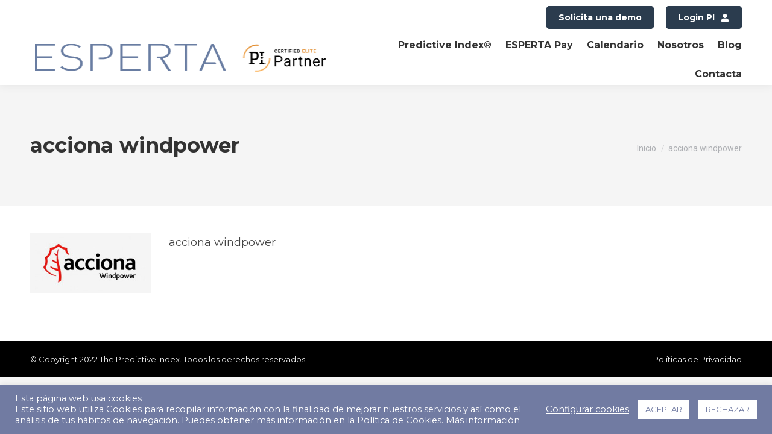

--- FILE ---
content_type: text/html; charset=UTF-8
request_url: https://www.esperta.es/sobre-nosotros/nuestros-clientes-2/acciona-2/
body_size: 25133
content:
<!DOCTYPE html>
<!--[if !(IE 6) | !(IE 7) | !(IE 8)  ]><!-->
<html lang="es" class="no-js">
<!--<![endif]-->
<head>
	<meta charset="UTF-8" />
				<meta name="viewport" content="width=device-width, initial-scale=1, maximum-scale=1, user-scalable=0"/>
				<link rel="profile" href="https://gmpg.org/xfn/11" />
	<style>:root,::before,::after{--mec-heading-font-family: 'Montserrat';--mec-paragraph-font-family: 'Montserrat';--mec-color-skin: #717ba2;--mec-color-skin-rgba-1: rgba(113,123,162,.25);--mec-color-skin-rgba-2: rgba(113,123,162,.5);--mec-color-skin-rgba-3: rgba(113,123,162,.75);--mec-color-skin-rgba-4: rgba(113,123,162,.11);--mec-container-normal-width: 1196px;--mec-container-large-width: 1690px;--mec-fes-main-color: #40d9f1;--mec-fes-main-color-rgba-1: rgba(64, 217, 241, 0.12);--mec-fes-main-color-rgba-2: rgba(64, 217, 241, 0.23);--mec-fes-main-color-rgba-3: rgba(64, 217, 241, 0.03);--mec-fes-main-color-rgba-4: rgba(64, 217, 241, 0.3);--mec-fes-main-color-rgba-5: rgb(64 217 241 / 7%);--mec-fes-main-color-rgba-6: rgba(64, 217, 241, 0.2);--mec-fluent-main-color: #ade7ff;--mec-fluent-main-color-rgba-1: rgba(173, 231, 255, 0.3);--mec-fluent-main-color-rgba-2: rgba(173, 231, 255, 0.8);--mec-fluent-main-color-rgba-3: rgba(173, 231, 255, 0.1);--mec-fluent-main-color-rgba-4: rgba(173, 231, 255, 0.2);--mec-fluent-main-color-rgba-5: rgba(173, 231, 255, 0.7);--mec-fluent-main-color-rgba-6: rgba(173, 231, 255, 0.7);--mec-fluent-bold-color: #00acf8;--mec-fluent-bg-hover-color: #ebf9ff;--mec-fluent-bg-color: #f5f7f8;--mec-fluent-second-bg-color: #d6eef9;}.mec-wrap, .mec-wrap div:not([class^="elementor-"]), .lity-container, .mec-wrap h1, .mec-wrap h2, .mec-wrap h3, .mec-wrap h4, .mec-wrap h5, .mec-wrap h6, .entry-content .mec-wrap h1, .entry-content .mec-wrap h2, .entry-content .mec-wrap h3, .entry-content .mec-wrap h4, .entry-content .mec-wrap h5, .entry-content .mec-wrap h6, .mec-wrap .mec-totalcal-box input[type="submit"], .mec-wrap .mec-totalcal-box .mec-totalcal-view span, .mec-agenda-event-title a, .lity-content .mec-events-meta-group-booking select, .lity-content .mec-book-ticket-variation h5, .lity-content .mec-events-meta-group-booking input[type="number"], .lity-content .mec-events-meta-group-booking input[type="text"], .lity-content .mec-events-meta-group-booking input[type="email"],.mec-organizer-item a, .mec-single-event .mec-events-meta-group-booking ul.mec-book-tickets-container li.mec-book-ticket-container label{ font-family: "Montserrat", -apple-system, BlinkMacSystemFont, "Segoe UI", Roboto, sans-serif;}.mec-event-content p, .mec-search-bar-result .mec-event-detail{ font-family: Roboto, sans-serif;} .mec-wrap .mec-totalcal-box input, .mec-wrap .mec-totalcal-box select, .mec-checkboxes-search .mec-searchbar-category-wrap, .mec-wrap .mec-totalcal-box .mec-totalcal-view span{ font-family: "Roboto", Helvetica, Arial, sans-serif; }.mec-event-grid-modern .event-grid-modern-head .mec-event-day, .mec-event-list-minimal .mec-time-details, .mec-event-list-minimal .mec-event-detail, .mec-event-list-modern .mec-event-detail, .mec-event-grid-minimal .mec-time-details, .mec-event-grid-minimal .mec-event-detail, .mec-event-grid-simple .mec-event-detail, .mec-event-cover-modern .mec-event-place, .mec-event-cover-clean .mec-event-place, .mec-calendar .mec-event-article .mec-localtime-details div, .mec-calendar .mec-event-article .mec-event-detail, .mec-calendar.mec-calendar-daily .mec-calendar-d-top h2, .mec-calendar.mec-calendar-daily .mec-calendar-d-top h3, .mec-toggle-item-col .mec-event-day, .mec-weather-summary-temp{ font-family: "Roboto", sans-serif; } .mec-fes-form, .mec-fes-list, .mec-fes-form input, .mec-event-date .mec-tooltip .box, .mec-event-status .mec-tooltip .box, .ui-datepicker.ui-widget, .mec-fes-form button[type="submit"].mec-fes-sub-button, .mec-wrap .mec-timeline-events-container p, .mec-wrap .mec-timeline-events-container h4, .mec-wrap .mec-timeline-events-container div, .mec-wrap .mec-timeline-events-container a, .mec-wrap .mec-timeline-events-container span{ font-family: -apple-system, BlinkMacSystemFont, "Segoe UI", Roboto, sans-serif !important; }</style><style>.mec-wrap.colorskin-custom .mec-bg-color {
  background: #717ba2 !important;
}
.mec-yearly-view-wrap br, .mec-search-form br {
    display: none;
}
.mec-wrap p {
    margin:0;
}
#page .mec-calendar dt {
  line-height: 30px;
}
.mec-event-more-info {
  display: none;
}

.mec-event-list-standard .mec-event-description b {
  font-weight: 700;
  font-size: 14px !important;
  color: #2b3c4e;
}
.mec-repeating-label {
  margin-left:15px;
}

.mec-calendar.mec-yearly-calendar .mec-calendar-table-title, .mec-agenda-date, .mec-agenda-day, .mec-month-divider span {
  text-transform: capitalize !important;
}

.mec-event-content .ssba-modern-2.ssba.ssbp-wrap.center.ssbp--theme-1 {
  display: none;
}

.mec-single-event .mec-booking-button {
  height:auto;
}

.mec-single-event .mec-events-event-image {
  display:none; 
}
.mec-single-event .mec-event-content {
  padding: 0 0 30px;
}

.mec-booking-button.mec-bg-color {
  color: #fff !important;
  text-decoration: none;
  font-size: 16px !important;
}

.standard-arrow.bullet-top li::after, .standard-arrow.bullet-top li::before {
  top: 5px;
}

.mec-agenda-date {
  font-size: 11px !important;
}

.mec-yearly-view-wrap .mec-calendar.mec-yearly-calendar {
  margin: 9px !important;
}
.mec-repeating-label {
  font-size: 11px;
  line-height: 18px;
}
h3.mec-event-title {
  line-height:29px;
}</style><meta name='robots' content='index, follow, max-image-preview:large, max-snippet:-1, max-video-preview:-1' />
	<style>img:is([sizes="auto" i], [sizes^="auto," i]) { contain-intrinsic-size: 3000px 1500px }</style>
	
	<!-- This site is optimized with the Yoast SEO plugin v26.6 - https://yoast.com/wordpress/plugins/seo/ -->
	<title>acciona windpower - ESPERTA</title>
	<link rel="canonical" href="https://www.esperta.es/sobre-nosotros/nuestros-clientes-2/acciona-2/" />
	<meta property="og:locale" content="es_ES" />
	<meta property="og:type" content="article" />
	<meta property="og:title" content="acciona windpower - ESPERTA" />
	<meta property="og:description" content="acciona windpower" />
	<meta property="og:url" content="https://www.esperta.es/sobre-nosotros/nuestros-clientes-2/acciona-2/" />
	<meta property="og:site_name" content="ESPERTA" />
	<meta property="article:publisher" content="https://www.facebook.com/EspertaPI" />
	<meta property="article:modified_time" content="2018-03-15T14:02:40+00:00" />
	<meta property="og:image" content="https://www.esperta.es/sobre-nosotros/nuestros-clientes-2/acciona-2" />
	<meta property="og:image:width" content="200" />
	<meta property="og:image:height" content="100" />
	<meta property="og:image:type" content="image/jpeg" />
	<meta name="twitter:card" content="summary_large_image" />
	<meta name="twitter:site" content="@esperta_pi" />
	<script type="application/ld+json" class="yoast-schema-graph">{"@context":"https://schema.org","@graph":[{"@type":"WebPage","@id":"https://www.esperta.es/sobre-nosotros/nuestros-clientes-2/acciona-2/","url":"https://www.esperta.es/sobre-nosotros/nuestros-clientes-2/acciona-2/","name":"acciona windpower - ESPERTA","isPartOf":{"@id":"https://www.esperta.es/#website"},"primaryImageOfPage":{"@id":"https://www.esperta.es/sobre-nosotros/nuestros-clientes-2/acciona-2/#primaryimage"},"image":{"@id":"https://www.esperta.es/sobre-nosotros/nuestros-clientes-2/acciona-2/#primaryimage"},"thumbnailUrl":"https://www.esperta.es/wp-content/uploads/2015/06/acciona.jpg","datePublished":"2018-03-15T14:02:28+00:00","dateModified":"2018-03-15T14:02:40+00:00","breadcrumb":{"@id":"https://www.esperta.es/sobre-nosotros/nuestros-clientes-2/acciona-2/#breadcrumb"},"inLanguage":"es","potentialAction":[{"@type":"ReadAction","target":["https://www.esperta.es/sobre-nosotros/nuestros-clientes-2/acciona-2/"]}]},{"@type":"ImageObject","inLanguage":"es","@id":"https://www.esperta.es/sobre-nosotros/nuestros-clientes-2/acciona-2/#primaryimage","url":"https://www.esperta.es/wp-content/uploads/2015/06/acciona.jpg","contentUrl":"https://www.esperta.es/wp-content/uploads/2015/06/acciona.jpg","width":200,"height":100,"caption":"acciona windpower"},{"@type":"BreadcrumbList","@id":"https://www.esperta.es/sobre-nosotros/nuestros-clientes-2/acciona-2/#breadcrumb","itemListElement":[{"@type":"ListItem","position":1,"name":"Portada","item":"https://www.esperta.es/"},{"@type":"ListItem","position":2,"name":"Sobre nosotros","item":"https://www.esperta.es/sobre-nosotros/"},{"@type":"ListItem","position":3,"name":"Nuestros clientes","item":"https://www.esperta.es/sobre-nosotros/nuestros-clientes-2/"},{"@type":"ListItem","position":4,"name":"acciona windpower"}]},{"@type":"WebSite","@id":"https://www.esperta.es/#website","url":"https://www.esperta.es/","name":"ESPERTA","description":"Estrategia, Personas, Talento","publisher":{"@id":"https://www.esperta.es/#organization"},"potentialAction":[{"@type":"SearchAction","target":{"@type":"EntryPoint","urlTemplate":"https://www.esperta.es/?s={search_term_string}"},"query-input":{"@type":"PropertyValueSpecification","valueRequired":true,"valueName":"search_term_string"}}],"inLanguage":"es"},{"@type":"Organization","@id":"https://www.esperta.es/#organization","name":"ESPERTA","url":"https://www.esperta.es/","logo":{"@type":"ImageObject","inLanguage":"es","@id":"https://www.esperta.es/#/schema/logo/image/","url":"https://www.esperta.es/wp-content/uploads/2022/04/logo-ESPERTA.png","contentUrl":"https://www.esperta.es/wp-content/uploads/2022/04/logo-ESPERTA.png","width":500,"height":70,"caption":"ESPERTA"},"image":{"@id":"https://www.esperta.es/#/schema/logo/image/"},"sameAs":["https://www.facebook.com/EspertaPI","https://x.com/esperta_pi","https://es.linkedin.com/company/esperta","https://www.youtube.com/channel/UC5_KdXgbkKt8p5wy05M5HYQ"]}]}</script>
	<!-- / Yoast SEO plugin. -->


<link rel='dns-prefetch' href='//fonts.googleapis.com' />
<link rel="alternate" type="application/rss+xml" title="ESPERTA &raquo; Feed" href="https://www.esperta.es/feed/" />
<link rel="alternate" type="application/rss+xml" title="ESPERTA &raquo; Feed de los comentarios" href="https://www.esperta.es/comments/feed/" />
<link rel="alternate" type="application/rss+xml" title="ESPERTA &raquo; Comentario acciona windpower del feed" href="https://www.esperta.es/sobre-nosotros/nuestros-clientes-2/acciona-2/feed/" />
<script>
window._wpemojiSettings = {"baseUrl":"https:\/\/s.w.org\/images\/core\/emoji\/16.0.1\/72x72\/","ext":".png","svgUrl":"https:\/\/s.w.org\/images\/core\/emoji\/16.0.1\/svg\/","svgExt":".svg","source":{"concatemoji":"https:\/\/www.esperta.es\/wp-includes\/js\/wp-emoji-release.min.js?ver=bb166c144c016b6ec1aa060b9d1abc2c"}};
/*! This file is auto-generated */
!function(s,n){var o,i,e;function c(e){try{var t={supportTests:e,timestamp:(new Date).valueOf()};sessionStorage.setItem(o,JSON.stringify(t))}catch(e){}}function p(e,t,n){e.clearRect(0,0,e.canvas.width,e.canvas.height),e.fillText(t,0,0);var t=new Uint32Array(e.getImageData(0,0,e.canvas.width,e.canvas.height).data),a=(e.clearRect(0,0,e.canvas.width,e.canvas.height),e.fillText(n,0,0),new Uint32Array(e.getImageData(0,0,e.canvas.width,e.canvas.height).data));return t.every(function(e,t){return e===a[t]})}function u(e,t){e.clearRect(0,0,e.canvas.width,e.canvas.height),e.fillText(t,0,0);for(var n=e.getImageData(16,16,1,1),a=0;a<n.data.length;a++)if(0!==n.data[a])return!1;return!0}function f(e,t,n,a){switch(t){case"flag":return n(e,"\ud83c\udff3\ufe0f\u200d\u26a7\ufe0f","\ud83c\udff3\ufe0f\u200b\u26a7\ufe0f")?!1:!n(e,"\ud83c\udde8\ud83c\uddf6","\ud83c\udde8\u200b\ud83c\uddf6")&&!n(e,"\ud83c\udff4\udb40\udc67\udb40\udc62\udb40\udc65\udb40\udc6e\udb40\udc67\udb40\udc7f","\ud83c\udff4\u200b\udb40\udc67\u200b\udb40\udc62\u200b\udb40\udc65\u200b\udb40\udc6e\u200b\udb40\udc67\u200b\udb40\udc7f");case"emoji":return!a(e,"\ud83e\udedf")}return!1}function g(e,t,n,a){var r="undefined"!=typeof WorkerGlobalScope&&self instanceof WorkerGlobalScope?new OffscreenCanvas(300,150):s.createElement("canvas"),o=r.getContext("2d",{willReadFrequently:!0}),i=(o.textBaseline="top",o.font="600 32px Arial",{});return e.forEach(function(e){i[e]=t(o,e,n,a)}),i}function t(e){var t=s.createElement("script");t.src=e,t.defer=!0,s.head.appendChild(t)}"undefined"!=typeof Promise&&(o="wpEmojiSettingsSupports",i=["flag","emoji"],n.supports={everything:!0,everythingExceptFlag:!0},e=new Promise(function(e){s.addEventListener("DOMContentLoaded",e,{once:!0})}),new Promise(function(t){var n=function(){try{var e=JSON.parse(sessionStorage.getItem(o));if("object"==typeof e&&"number"==typeof e.timestamp&&(new Date).valueOf()<e.timestamp+604800&&"object"==typeof e.supportTests)return e.supportTests}catch(e){}return null}();if(!n){if("undefined"!=typeof Worker&&"undefined"!=typeof OffscreenCanvas&&"undefined"!=typeof URL&&URL.createObjectURL&&"undefined"!=typeof Blob)try{var e="postMessage("+g.toString()+"("+[JSON.stringify(i),f.toString(),p.toString(),u.toString()].join(",")+"));",a=new Blob([e],{type:"text/javascript"}),r=new Worker(URL.createObjectURL(a),{name:"wpTestEmojiSupports"});return void(r.onmessage=function(e){c(n=e.data),r.terminate(),t(n)})}catch(e){}c(n=g(i,f,p,u))}t(n)}).then(function(e){for(var t in e)n.supports[t]=e[t],n.supports.everything=n.supports.everything&&n.supports[t],"flag"!==t&&(n.supports.everythingExceptFlag=n.supports.everythingExceptFlag&&n.supports[t]);n.supports.everythingExceptFlag=n.supports.everythingExceptFlag&&!n.supports.flag,n.DOMReady=!1,n.readyCallback=function(){n.DOMReady=!0}}).then(function(){return e}).then(function(){var e;n.supports.everything||(n.readyCallback(),(e=n.source||{}).concatemoji?t(e.concatemoji):e.wpemoji&&e.twemoji&&(t(e.twemoji),t(e.wpemoji)))}))}((window,document),window._wpemojiSettings);
</script>
<link rel='stylesheet' id='mec-select2-style-css' href='https://www.esperta.es/wp-content/plugins/modern-events-calendar/assets/packages/select2/select2.min.css?ver=7.2.2' media='all' />
<link rel='stylesheet' id='mec-font-icons-css' href='https://www.esperta.es/wp-content/plugins/modern-events-calendar/assets/css/iconfonts.css?ver=bb166c144c016b6ec1aa060b9d1abc2c' media='all' />
<link rel='stylesheet' id='mec-frontend-style-css' href='https://www.esperta.es/wp-content/plugins/modern-events-calendar/assets/css/frontend.min.css?ver=7.2.2' media='all' />
<link rel='stylesheet' id='mec-tooltip-style-css' href='https://www.esperta.es/wp-content/plugins/modern-events-calendar/assets/packages/tooltip/tooltip.css?ver=bb166c144c016b6ec1aa060b9d1abc2c' media='all' />
<link rel='stylesheet' id='mec-tooltip-shadow-style-css' href='https://www.esperta.es/wp-content/plugins/modern-events-calendar/assets/packages/tooltip/tooltipster-sideTip-shadow.min.css?ver=bb166c144c016b6ec1aa060b9d1abc2c' media='all' />
<link rel='stylesheet' id='featherlight-css' href='https://www.esperta.es/wp-content/plugins/modern-events-calendar/assets/packages/featherlight/featherlight.css?ver=bb166c144c016b6ec1aa060b9d1abc2c' media='all' />
<link rel='stylesheet' id='mec-custom-google-font-css' href='https://fonts.googleapis.com/css?family=Montserrat%3Aregular%2C+700%2C+%7CMontserrat%3A700%2C+700%2C+&#038;subset=latin%2Clatin-ext' media='all' />
<link rel='stylesheet' id='mec-lity-style-css' href='https://www.esperta.es/wp-content/plugins/modern-events-calendar/assets/packages/lity/lity.min.css?ver=bb166c144c016b6ec1aa060b9d1abc2c' media='all' />
<link rel='stylesheet' id='mec-general-calendar-style-css' href='https://www.esperta.es/wp-content/plugins/modern-events-calendar/assets/css/mec-general-calendar.css?ver=bb166c144c016b6ec1aa060b9d1abc2c' media='all' />
<style id='wp-emoji-styles-inline-css'>

	img.wp-smiley, img.emoji {
		display: inline !important;
		border: none !important;
		box-shadow: none !important;
		height: 1em !important;
		width: 1em !important;
		margin: 0 0.07em !important;
		vertical-align: -0.1em !important;
		background: none !important;
		padding: 0 !important;
	}
</style>
<link rel='stylesheet' id='wp-block-library-css' href='https://www.esperta.es/wp-includes/css/dist/block-library/style.min.css?ver=bb166c144c016b6ec1aa060b9d1abc2c' media='all' />
<style id='wp-block-library-theme-inline-css'>
.wp-block-audio :where(figcaption){color:#555;font-size:13px;text-align:center}.is-dark-theme .wp-block-audio :where(figcaption){color:#ffffffa6}.wp-block-audio{margin:0 0 1em}.wp-block-code{border:1px solid #ccc;border-radius:4px;font-family:Menlo,Consolas,monaco,monospace;padding:.8em 1em}.wp-block-embed :where(figcaption){color:#555;font-size:13px;text-align:center}.is-dark-theme .wp-block-embed :where(figcaption){color:#ffffffa6}.wp-block-embed{margin:0 0 1em}.blocks-gallery-caption{color:#555;font-size:13px;text-align:center}.is-dark-theme .blocks-gallery-caption{color:#ffffffa6}:root :where(.wp-block-image figcaption){color:#555;font-size:13px;text-align:center}.is-dark-theme :root :where(.wp-block-image figcaption){color:#ffffffa6}.wp-block-image{margin:0 0 1em}.wp-block-pullquote{border-bottom:4px solid;border-top:4px solid;color:currentColor;margin-bottom:1.75em}.wp-block-pullquote cite,.wp-block-pullquote footer,.wp-block-pullquote__citation{color:currentColor;font-size:.8125em;font-style:normal;text-transform:uppercase}.wp-block-quote{border-left:.25em solid;margin:0 0 1.75em;padding-left:1em}.wp-block-quote cite,.wp-block-quote footer{color:currentColor;font-size:.8125em;font-style:normal;position:relative}.wp-block-quote:where(.has-text-align-right){border-left:none;border-right:.25em solid;padding-left:0;padding-right:1em}.wp-block-quote:where(.has-text-align-center){border:none;padding-left:0}.wp-block-quote.is-large,.wp-block-quote.is-style-large,.wp-block-quote:where(.is-style-plain){border:none}.wp-block-search .wp-block-search__label{font-weight:700}.wp-block-search__button{border:1px solid #ccc;padding:.375em .625em}:where(.wp-block-group.has-background){padding:1.25em 2.375em}.wp-block-separator.has-css-opacity{opacity:.4}.wp-block-separator{border:none;border-bottom:2px solid;margin-left:auto;margin-right:auto}.wp-block-separator.has-alpha-channel-opacity{opacity:1}.wp-block-separator:not(.is-style-wide):not(.is-style-dots){width:100px}.wp-block-separator.has-background:not(.is-style-dots){border-bottom:none;height:1px}.wp-block-separator.has-background:not(.is-style-wide):not(.is-style-dots){height:2px}.wp-block-table{margin:0 0 1em}.wp-block-table td,.wp-block-table th{word-break:normal}.wp-block-table :where(figcaption){color:#555;font-size:13px;text-align:center}.is-dark-theme .wp-block-table :where(figcaption){color:#ffffffa6}.wp-block-video :where(figcaption){color:#555;font-size:13px;text-align:center}.is-dark-theme .wp-block-video :where(figcaption){color:#ffffffa6}.wp-block-video{margin:0 0 1em}:root :where(.wp-block-template-part.has-background){margin-bottom:0;margin-top:0;padding:1.25em 2.375em}
</style>
<style id='classic-theme-styles-inline-css'>
/*! This file is auto-generated */
.wp-block-button__link{color:#fff;background-color:#32373c;border-radius:9999px;box-shadow:none;text-decoration:none;padding:calc(.667em + 2px) calc(1.333em + 2px);font-size:1.125em}.wp-block-file__button{background:#32373c;color:#fff;text-decoration:none}
</style>
<link rel='stylesheet' id='wp-components-css' href='https://www.esperta.es/wp-includes/css/dist/components/style.min.css?ver=bb166c144c016b6ec1aa060b9d1abc2c' media='all' />
<link rel='stylesheet' id='wp-preferences-css' href='https://www.esperta.es/wp-includes/css/dist/preferences/style.min.css?ver=bb166c144c016b6ec1aa060b9d1abc2c' media='all' />
<link rel='stylesheet' id='wp-block-editor-css' href='https://www.esperta.es/wp-includes/css/dist/block-editor/style.min.css?ver=bb166c144c016b6ec1aa060b9d1abc2c' media='all' />
<link rel='stylesheet' id='popup-maker-block-library-style-css' href='https://www.esperta.es/wp-content/plugins/popup-maker/dist/packages/block-library-style.css?ver=dbea705cfafe089d65f1' media='all' />
<style id='global-styles-inline-css'>
:root{--wp--preset--aspect-ratio--square: 1;--wp--preset--aspect-ratio--4-3: 4/3;--wp--preset--aspect-ratio--3-4: 3/4;--wp--preset--aspect-ratio--3-2: 3/2;--wp--preset--aspect-ratio--2-3: 2/3;--wp--preset--aspect-ratio--16-9: 16/9;--wp--preset--aspect-ratio--9-16: 9/16;--wp--preset--color--black: #000000;--wp--preset--color--cyan-bluish-gray: #abb8c3;--wp--preset--color--white: #FFF;--wp--preset--color--pale-pink: #f78da7;--wp--preset--color--vivid-red: #cf2e2e;--wp--preset--color--luminous-vivid-orange: #ff6900;--wp--preset--color--luminous-vivid-amber: #fcb900;--wp--preset--color--light-green-cyan: #7bdcb5;--wp--preset--color--vivid-green-cyan: #00d084;--wp--preset--color--pale-cyan-blue: #8ed1fc;--wp--preset--color--vivid-cyan-blue: #0693e3;--wp--preset--color--vivid-purple: #9b51e0;--wp--preset--color--accent: #2b3c4e;--wp--preset--color--dark-gray: #111;--wp--preset--color--light-gray: #767676;--wp--preset--gradient--vivid-cyan-blue-to-vivid-purple: linear-gradient(135deg,rgba(6,147,227,1) 0%,rgb(155,81,224) 100%);--wp--preset--gradient--light-green-cyan-to-vivid-green-cyan: linear-gradient(135deg,rgb(122,220,180) 0%,rgb(0,208,130) 100%);--wp--preset--gradient--luminous-vivid-amber-to-luminous-vivid-orange: linear-gradient(135deg,rgba(252,185,0,1) 0%,rgba(255,105,0,1) 100%);--wp--preset--gradient--luminous-vivid-orange-to-vivid-red: linear-gradient(135deg,rgba(255,105,0,1) 0%,rgb(207,46,46) 100%);--wp--preset--gradient--very-light-gray-to-cyan-bluish-gray: linear-gradient(135deg,rgb(238,238,238) 0%,rgb(169,184,195) 100%);--wp--preset--gradient--cool-to-warm-spectrum: linear-gradient(135deg,rgb(74,234,220) 0%,rgb(151,120,209) 20%,rgb(207,42,186) 40%,rgb(238,44,130) 60%,rgb(251,105,98) 80%,rgb(254,248,76) 100%);--wp--preset--gradient--blush-light-purple: linear-gradient(135deg,rgb(255,206,236) 0%,rgb(152,150,240) 100%);--wp--preset--gradient--blush-bordeaux: linear-gradient(135deg,rgb(254,205,165) 0%,rgb(254,45,45) 50%,rgb(107,0,62) 100%);--wp--preset--gradient--luminous-dusk: linear-gradient(135deg,rgb(255,203,112) 0%,rgb(199,81,192) 50%,rgb(65,88,208) 100%);--wp--preset--gradient--pale-ocean: linear-gradient(135deg,rgb(255,245,203) 0%,rgb(182,227,212) 50%,rgb(51,167,181) 100%);--wp--preset--gradient--electric-grass: linear-gradient(135deg,rgb(202,248,128) 0%,rgb(113,206,126) 100%);--wp--preset--gradient--midnight: linear-gradient(135deg,rgb(2,3,129) 0%,rgb(40,116,252) 100%);--wp--preset--font-size--small: 13px;--wp--preset--font-size--medium: 20px;--wp--preset--font-size--large: 36px;--wp--preset--font-size--x-large: 42px;--wp--preset--spacing--20: 0.44rem;--wp--preset--spacing--30: 0.67rem;--wp--preset--spacing--40: 1rem;--wp--preset--spacing--50: 1.5rem;--wp--preset--spacing--60: 2.25rem;--wp--preset--spacing--70: 3.38rem;--wp--preset--spacing--80: 5.06rem;--wp--preset--shadow--natural: 6px 6px 9px rgba(0, 0, 0, 0.2);--wp--preset--shadow--deep: 12px 12px 50px rgba(0, 0, 0, 0.4);--wp--preset--shadow--sharp: 6px 6px 0px rgba(0, 0, 0, 0.2);--wp--preset--shadow--outlined: 6px 6px 0px -3px rgba(255, 255, 255, 1), 6px 6px rgba(0, 0, 0, 1);--wp--preset--shadow--crisp: 6px 6px 0px rgba(0, 0, 0, 1);}:where(.is-layout-flex){gap: 0.5em;}:where(.is-layout-grid){gap: 0.5em;}body .is-layout-flex{display: flex;}.is-layout-flex{flex-wrap: wrap;align-items: center;}.is-layout-flex > :is(*, div){margin: 0;}body .is-layout-grid{display: grid;}.is-layout-grid > :is(*, div){margin: 0;}:where(.wp-block-columns.is-layout-flex){gap: 2em;}:where(.wp-block-columns.is-layout-grid){gap: 2em;}:where(.wp-block-post-template.is-layout-flex){gap: 1.25em;}:where(.wp-block-post-template.is-layout-grid){gap: 1.25em;}.has-black-color{color: var(--wp--preset--color--black) !important;}.has-cyan-bluish-gray-color{color: var(--wp--preset--color--cyan-bluish-gray) !important;}.has-white-color{color: var(--wp--preset--color--white) !important;}.has-pale-pink-color{color: var(--wp--preset--color--pale-pink) !important;}.has-vivid-red-color{color: var(--wp--preset--color--vivid-red) !important;}.has-luminous-vivid-orange-color{color: var(--wp--preset--color--luminous-vivid-orange) !important;}.has-luminous-vivid-amber-color{color: var(--wp--preset--color--luminous-vivid-amber) !important;}.has-light-green-cyan-color{color: var(--wp--preset--color--light-green-cyan) !important;}.has-vivid-green-cyan-color{color: var(--wp--preset--color--vivid-green-cyan) !important;}.has-pale-cyan-blue-color{color: var(--wp--preset--color--pale-cyan-blue) !important;}.has-vivid-cyan-blue-color{color: var(--wp--preset--color--vivid-cyan-blue) !important;}.has-vivid-purple-color{color: var(--wp--preset--color--vivid-purple) !important;}.has-black-background-color{background-color: var(--wp--preset--color--black) !important;}.has-cyan-bluish-gray-background-color{background-color: var(--wp--preset--color--cyan-bluish-gray) !important;}.has-white-background-color{background-color: var(--wp--preset--color--white) !important;}.has-pale-pink-background-color{background-color: var(--wp--preset--color--pale-pink) !important;}.has-vivid-red-background-color{background-color: var(--wp--preset--color--vivid-red) !important;}.has-luminous-vivid-orange-background-color{background-color: var(--wp--preset--color--luminous-vivid-orange) !important;}.has-luminous-vivid-amber-background-color{background-color: var(--wp--preset--color--luminous-vivid-amber) !important;}.has-light-green-cyan-background-color{background-color: var(--wp--preset--color--light-green-cyan) !important;}.has-vivid-green-cyan-background-color{background-color: var(--wp--preset--color--vivid-green-cyan) !important;}.has-pale-cyan-blue-background-color{background-color: var(--wp--preset--color--pale-cyan-blue) !important;}.has-vivid-cyan-blue-background-color{background-color: var(--wp--preset--color--vivid-cyan-blue) !important;}.has-vivid-purple-background-color{background-color: var(--wp--preset--color--vivid-purple) !important;}.has-black-border-color{border-color: var(--wp--preset--color--black) !important;}.has-cyan-bluish-gray-border-color{border-color: var(--wp--preset--color--cyan-bluish-gray) !important;}.has-white-border-color{border-color: var(--wp--preset--color--white) !important;}.has-pale-pink-border-color{border-color: var(--wp--preset--color--pale-pink) !important;}.has-vivid-red-border-color{border-color: var(--wp--preset--color--vivid-red) !important;}.has-luminous-vivid-orange-border-color{border-color: var(--wp--preset--color--luminous-vivid-orange) !important;}.has-luminous-vivid-amber-border-color{border-color: var(--wp--preset--color--luminous-vivid-amber) !important;}.has-light-green-cyan-border-color{border-color: var(--wp--preset--color--light-green-cyan) !important;}.has-vivid-green-cyan-border-color{border-color: var(--wp--preset--color--vivid-green-cyan) !important;}.has-pale-cyan-blue-border-color{border-color: var(--wp--preset--color--pale-cyan-blue) !important;}.has-vivid-cyan-blue-border-color{border-color: var(--wp--preset--color--vivid-cyan-blue) !important;}.has-vivid-purple-border-color{border-color: var(--wp--preset--color--vivid-purple) !important;}.has-vivid-cyan-blue-to-vivid-purple-gradient-background{background: var(--wp--preset--gradient--vivid-cyan-blue-to-vivid-purple) !important;}.has-light-green-cyan-to-vivid-green-cyan-gradient-background{background: var(--wp--preset--gradient--light-green-cyan-to-vivid-green-cyan) !important;}.has-luminous-vivid-amber-to-luminous-vivid-orange-gradient-background{background: var(--wp--preset--gradient--luminous-vivid-amber-to-luminous-vivid-orange) !important;}.has-luminous-vivid-orange-to-vivid-red-gradient-background{background: var(--wp--preset--gradient--luminous-vivid-orange-to-vivid-red) !important;}.has-very-light-gray-to-cyan-bluish-gray-gradient-background{background: var(--wp--preset--gradient--very-light-gray-to-cyan-bluish-gray) !important;}.has-cool-to-warm-spectrum-gradient-background{background: var(--wp--preset--gradient--cool-to-warm-spectrum) !important;}.has-blush-light-purple-gradient-background{background: var(--wp--preset--gradient--blush-light-purple) !important;}.has-blush-bordeaux-gradient-background{background: var(--wp--preset--gradient--blush-bordeaux) !important;}.has-luminous-dusk-gradient-background{background: var(--wp--preset--gradient--luminous-dusk) !important;}.has-pale-ocean-gradient-background{background: var(--wp--preset--gradient--pale-ocean) !important;}.has-electric-grass-gradient-background{background: var(--wp--preset--gradient--electric-grass) !important;}.has-midnight-gradient-background{background: var(--wp--preset--gradient--midnight) !important;}.has-small-font-size{font-size: var(--wp--preset--font-size--small) !important;}.has-medium-font-size{font-size: var(--wp--preset--font-size--medium) !important;}.has-large-font-size{font-size: var(--wp--preset--font-size--large) !important;}.has-x-large-font-size{font-size: var(--wp--preset--font-size--x-large) !important;}
:where(.wp-block-post-template.is-layout-flex){gap: 1.25em;}:where(.wp-block-post-template.is-layout-grid){gap: 1.25em;}
:where(.wp-block-columns.is-layout-flex){gap: 2em;}:where(.wp-block-columns.is-layout-grid){gap: 2em;}
:root :where(.wp-block-pullquote){font-size: 1.5em;line-height: 1.6;}
</style>
<link rel='stylesheet' id='contact-form-7-css' href='https://www.esperta.es/wp-content/plugins/contact-form-7/includes/css/styles.css?ver=6.1.4' media='all' />
<link rel='stylesheet' id='cookie-law-info-css' href='https://www.esperta.es/wp-content/plugins/cookie-law-info/legacy/public/css/cookie-law-info-public.css?ver=3.3.8' media='all' />
<link rel='stylesheet' id='cookie-law-info-gdpr-css' href='https://www.esperta.es/wp-content/plugins/cookie-law-info/legacy/public/css/cookie-law-info-gdpr.css?ver=3.3.8' media='all' />
<link rel='stylesheet' id='tc-testimonial-css' href='https://www.esperta.es/wp-content/plugins/testimonial-addon-for-wpbakery-page-builder/assets/css/testimonial.css?ver=1.2.0' media='all' />
<link rel='stylesheet' id='twenty20-css' href='https://www.esperta.es/wp-content/plugins/twenty20/assets/css/twenty20.css?ver=2.0.4' media='all' />
<link rel='stylesheet' id='wpcf7-redirect-script-frontend-css' href='https://www.esperta.es/wp-content/plugins/wpcf7-redirect/build/assets/frontend-script.css?ver=2c532d7e2be36f6af233' media='all' />
<link rel='stylesheet' id='mc4wp-form-basic-css' href='https://www.esperta.es/wp-content/plugins/mailchimp-for-wp/assets/css/form-basic.css?ver=4.10.9' media='all' />
<link rel='stylesheet' id='the7-font-css' href='https://www.esperta.es/wp-content/themes/dt-the7/fonts/icomoon-the7-font/icomoon-the7-font.min.css?ver=12.10.0.1' media='all' />
<link rel='stylesheet' id='the7-awesome-fonts-css' href='https://www.esperta.es/wp-content/themes/dt-the7/fonts/FontAwesome/css/all.min.css?ver=12.10.0.1' media='all' />
<link rel='stylesheet' id='evrplus_public-css' href='https://www.esperta.es/wp-content/plugins/wpeventplus/assets/front/evrplus_public_style_v2.css?ver=2.3.8' media='all' />
<link rel='stylesheet' id='evrplus_calendar-css' href='https://www.esperta.es/wp-content/plugins/wpeventplus/assets/front/evrplus_calendar_v19.css?ver=2.3.8' media='all' />
<link rel='stylesheet' id='evrplus_pop_style-css' href='https://www.esperta.es/wp-content/plugins/wpeventplus/assets/front/evrplus_pop_style_v1.css?ver=2.3.8' media='all' />
<link rel='stylesheet' id='evrplus_fancy_style-css' href='https://www.esperta.es/wp-content/plugins/wpeventplus/assets/scripts/fancybox/jquery.fancybox-1.3.4.css?ver=2.3.8' media='all' />
<link rel='stylesheet' id='evrplus_colorbox_style-css' href='https://www.esperta.es/wp-content/plugins/wpeventplus/assets/scripts/colorbox/css/colorbox.css?ver=2.3.8' media='all' />
<link rel='stylesheet' id='bootstrabCSS-css' href='https://www.esperta.es/wp-content/plugins/wpeventplus/assets/front/bootstrap.css?ver=2.3.8' media='all' />
<link rel='stylesheet' id='custom-style-css' href='https://www.esperta.es/wp-content/plugins/wpeventplus/assets/front/custom-style.css?ver=2.3.8' media='all' />
<link rel='stylesheet' id='eventplus-front-css' href='https://www.esperta.es/wp-content/plugins/wpeventplus/assets/front/style.css?ver=2.3.8' media='all' />
<link rel='stylesheet' id='eventplus-responsive-css' href='https://www.esperta.es/wp-content/plugins/wpeventplus/assets/front/responsive.css?ver=2.3.8' media='all' />
<link rel='stylesheet' id='dt-web-fonts-css' href='https://fonts.googleapis.com/css?family=Montserrat:400,400italic,500,600,700%7CRoboto:400,500,600,700' media='all' />
<link rel='stylesheet' id='dt-main-css' href='https://www.esperta.es/wp-content/themes/dt-the7/css/main.min.css?ver=12.10.0.1' media='all' />
<style id='dt-main-inline-css'>
body #load {
  display: block;
  height: 100%;
  overflow: hidden;
  position: fixed;
  width: 100%;
  z-index: 9901;
  opacity: 1;
  visibility: visible;
  transition: all .35s ease-out;
}
.load-wrap {
  width: 100%;
  height: 100%;
  background-position: center center;
  background-repeat: no-repeat;
  text-align: center;
  display: -ms-flexbox;
  display: -ms-flex;
  display: flex;
  -ms-align-items: center;
  -ms-flex-align: center;
  align-items: center;
  -ms-flex-flow: column wrap;
  flex-flow: column wrap;
  -ms-flex-pack: center;
  -ms-justify-content: center;
  justify-content: center;
}
.load-wrap > svg {
  position: absolute;
  top: 50%;
  left: 50%;
  transform: translate(-50%,-50%);
}
#load {
  background: var(--the7-elementor-beautiful-loading-bg,#ffffff);
  --the7-beautiful-spinner-color2: var(--the7-beautiful-spinner-color,#2b3c4e);
}

</style>
<link rel='stylesheet' id='the7-custom-scrollbar-css' href='https://www.esperta.es/wp-content/themes/dt-the7/lib/custom-scrollbar/custom-scrollbar.min.css?ver=12.10.0.1' media='all' />
<link rel='stylesheet' id='the7-wpbakery-css' href='https://www.esperta.es/wp-content/themes/dt-the7/css/wpbakery.min.css?ver=12.10.0.1' media='all' />
<link rel='stylesheet' id='the7-core-css' href='https://www.esperta.es/wp-content/plugins/dt-the7-core/assets/css/post-type.min.css?ver=2.7.12' media='all' />
<link rel='stylesheet' id='the7-css-vars-css' href='https://www.esperta.es/wp-content/uploads/the7-css/css-vars.css?ver=d8e8f6541285' media='all' />
<link rel='stylesheet' id='dt-custom-css' href='https://www.esperta.es/wp-content/uploads/the7-css/custom.css?ver=d8e8f6541285' media='all' />
<link rel='stylesheet' id='dt-media-css' href='https://www.esperta.es/wp-content/uploads/the7-css/media.css?ver=d8e8f6541285' media='all' />
<link rel='stylesheet' id='the7-mega-menu-css' href='https://www.esperta.es/wp-content/uploads/the7-css/mega-menu.css?ver=d8e8f6541285' media='all' />
<link rel='stylesheet' id='the7-elements-albums-portfolio-css' href='https://www.esperta.es/wp-content/uploads/the7-css/the7-elements-albums-portfolio.css?ver=d8e8f6541285' media='all' />
<link rel='stylesheet' id='the7-elements-css' href='https://www.esperta.es/wp-content/uploads/the7-css/post-type-dynamic.css?ver=d8e8f6541285' media='all' />
<link rel='stylesheet' id='style-css' href='https://www.esperta.es/wp-content/themes/dt-the7-child/style.css?ver=12.10.0.1' media='all' />
<link rel='stylesheet' id='the7-elementor-global-css' href='https://www.esperta.es/wp-content/themes/dt-the7/css/compatibility/elementor/elementor-global.min.css?ver=12.10.0.1' media='all' />
<script src="https://www.esperta.es/wp-includes/js/jquery/jquery.min.js?ver=3.7.1" id="jquery-core-js"></script>
<script src="https://www.esperta.es/wp-includes/js/jquery/jquery-migrate.min.js?ver=3.4.1" id="jquery-migrate-js"></script>
<script src="https://www.esperta.es/wp-content/plugins/modern-events-calendar/assets/js/mec-general-calendar.js?ver=7.2.2" id="mec-general-calendar-script-js"></script>
<script src="https://www.esperta.es/wp-content/plugins/modern-events-calendar/assets/packages/tooltip/tooltip.js?ver=7.2.2" id="mec-tooltip-script-js"></script>
<script id="mec-frontend-script-js-extra">
var mecdata = {"day":"day","days":"days","hour":"hour","hours":"hours","minute":"minute","minutes":"minutes","second":"second","seconds":"seconds","next":"Next","prev":"Prev","elementor_edit_mode":"no","recapcha_key":"","ajax_url":"https:\/\/www.esperta.es\/wp-admin\/admin-ajax.php","fes_nonce":"dde8b3eb15","fes_thankyou_page_time":"2000","fes_upload_nonce":"91406f1b18","current_year":"2026","current_month":"01","datepicker_format":"dd-mm-yy&d-m-Y"};
</script>
<script src="https://www.esperta.es/wp-content/plugins/modern-events-calendar/assets/js/frontend.js?ver=7.2.2" id="mec-frontend-script-js"></script>
<script src="https://www.esperta.es/wp-content/plugins/modern-events-calendar/assets/js/events.js?ver=7.2.2" id="mec-events-script-js"></script>
<script id="cookie-law-info-js-extra">
var Cli_Data = {"nn_cookie_ids":[],"cookielist":[],"non_necessary_cookies":[],"ccpaEnabled":"","ccpaRegionBased":"","ccpaBarEnabled":"","strictlyEnabled":["necessary","obligatoire"],"ccpaType":"gdpr","js_blocking":"1","custom_integration":"","triggerDomRefresh":"","secure_cookies":""};
var cli_cookiebar_settings = {"animate_speed_hide":"500","animate_speed_show":"500","background":"#717ba2","border":"#b1a6a6c2","border_on":"","button_1_button_colour":"#ffffff","button_1_button_hover":"#cccccc","button_1_link_colour":"#717ba2","button_1_as_button":"1","button_1_new_win":"","button_2_button_colour":"#333","button_2_button_hover":"#292929","button_2_link_colour":"#ffffff","button_2_as_button":"","button_2_hidebar":"","button_3_button_colour":"#ffffff","button_3_button_hover":"#cccccc","button_3_link_colour":"#717ba2","button_3_as_button":"1","button_3_new_win":"","button_4_button_colour":"#000","button_4_button_hover":"#000000","button_4_link_colour":"#ffffff","button_4_as_button":"","button_7_button_colour":"#61a229","button_7_button_hover":"#4e8221","button_7_link_colour":"#fff","button_7_as_button":"1","button_7_new_win":"","font_family":"inherit","header_fix":"","notify_animate_hide":"1","notify_animate_show":"","notify_div_id":"#cookie-law-info-bar","notify_position_horizontal":"right","notify_position_vertical":"bottom","scroll_close":"","scroll_close_reload":"","accept_close_reload":"","reject_close_reload":"","showagain_tab":"","showagain_background":"#fff","showagain_border":"#000","showagain_div_id":"#cookie-law-info-again","showagain_x_position":"100px","text":"#ffffff","show_once_yn":"","show_once":"10000","logging_on":"","as_popup":"","popup_overlay":"1","bar_heading_text":"","cookie_bar_as":"banner","popup_showagain_position":"bottom-right","widget_position":"left"};
var log_object = {"ajax_url":"https:\/\/www.esperta.es\/wp-admin\/admin-ajax.php"};
</script>
<script src="https://www.esperta.es/wp-content/plugins/cookie-law-info/legacy/public/js/cookie-law-info-public.js?ver=3.3.8" id="cookie-law-info-js"></script>
<script src="//www.esperta.es/wp-content/plugins/revslider/sr6/assets/js/rbtools.min.js?ver=6.7.38" async id="tp-tools-js"></script>
<script src="//www.esperta.es/wp-content/plugins/revslider/sr6/assets/js/rs6.min.js?ver=6.7.38" async id="revmin-js"></script>
<script id="dt-above-fold-js-extra">
var dtLocal = {"themeUrl":"https:\/\/www.esperta.es\/wp-content\/themes\/dt-the7","passText":"Para ver esta publicaci\u00f3n protegida, introduce la contrase\u00f1a debajo:","moreButtonText":{"loading":"Cargando...","loadMore":"Cargar m\u00e1s"},"postID":"3069","ajaxurl":"https:\/\/www.esperta.es\/wp-admin\/admin-ajax.php","REST":{"baseUrl":"https:\/\/www.esperta.es\/wp-json\/the7\/v1","endpoints":{"sendMail":"\/send-mail"}},"contactMessages":{"required":"One or more fields have an error. Please check and try again.","terms":"Please accept the privacy policy.","fillTheCaptchaError":"Please, fill the captcha."},"captchaSiteKey":"","ajaxNonce":"883eec01d3","pageData":{"type":"page","template":"image","layout":null},"themeSettings":{"smoothScroll":"off","lazyLoading":false,"desktopHeader":{"height":90},"ToggleCaptionEnabled":"disabled","ToggleCaption":"Navigation","floatingHeader":{"showAfter":94,"showMenu":true,"height":100,"logo":{"showLogo":true,"html":"<img class=\" preload-me\" src=\"https:\/\/www.esperta.es\/wp-content\/uploads\/2022\/04\/float-logo.png\" srcset=\"https:\/\/www.esperta.es\/wp-content\/uploads\/2022\/04\/float-logo.png 250w\" width=\"250\" height=\"35\"   sizes=\"250px\" alt=\"ESPERTA\" \/>","url":"https:\/\/www.esperta.es\/"}},"topLine":{"floatingTopLine":{"logo":{"showLogo":false,"html":""}}},"mobileHeader":{"firstSwitchPoint":992,"secondSwitchPoint":778,"firstSwitchPointHeight":60,"secondSwitchPointHeight":60,"mobileToggleCaptionEnabled":"disabled","mobileToggleCaption":"Men\u00fa"},"stickyMobileHeaderFirstSwitch":{"logo":{"html":"<img class=\" preload-me\" src=\"https:\/\/www.esperta.es\/wp-content\/uploads\/2022\/04\/logo-ESPERTA.png\" srcset=\"https:\/\/www.esperta.es\/wp-content\/uploads\/2022\/04\/logo-ESPERTA.png 500w, https:\/\/www.esperta.es\/wp-content\/uploads\/2022\/04\/logo-ESPERTA-RETINA.png 1043w\" width=\"500\" height=\"70\"   sizes=\"500px\" alt=\"ESPERTA\" \/>"}},"stickyMobileHeaderSecondSwitch":{"logo":{"html":"<img class=\" preload-me\" src=\"https:\/\/www.esperta.es\/wp-content\/uploads\/2022\/04\/logo-ESPERTA.png\" srcset=\"https:\/\/www.esperta.es\/wp-content\/uploads\/2022\/04\/logo-ESPERTA.png 500w, https:\/\/www.esperta.es\/wp-content\/uploads\/2022\/04\/logo-ESPERTA-RETINA.png 1043w\" width=\"500\" height=\"70\"   sizes=\"500px\" alt=\"ESPERTA\" \/>"}},"sidebar":{"switchPoint":992},"boxedWidth":"1280px"},"VCMobileScreenWidth":"768","elementor":{"settings":{"container_width":1140}}};
var dtShare = {"shareButtonText":{"facebook":"Compartir en Facebook","twitter":"Share on X","pinterest":"Tweet","linkedin":"Compartir en Linkedin","whatsapp":"Compartir en Whatsapp"},"overlayOpacity":"85"};
</script>
<script src="https://www.esperta.es/wp-content/themes/dt-the7/js/above-the-fold.min.js?ver=12.10.0.1" id="dt-above-fold-js"></script>
<script></script><link rel="https://api.w.org/" href="https://www.esperta.es/wp-json/" /><link rel="alternate" title="JSON" type="application/json" href="https://www.esperta.es/wp-json/wp/v2/media/3069" /><link rel="EditURI" type="application/rsd+xml" title="RSD" href="https://www.esperta.es/xmlrpc.php?rsd" />
<link rel='shortlink' href='https://www.esperta.es/?p=3069' />
<link rel="alternate" title="oEmbed (JSON)" type="application/json+oembed" href="https://www.esperta.es/wp-json/oembed/1.0/embed?url=https%3A%2F%2Fwww.esperta.es%2Fsobre-nosotros%2Fnuestros-clientes-2%2Facciona-2%2F" />
<link rel="alternate" title="oEmbed (XML)" type="text/xml+oembed" href="https://www.esperta.es/wp-json/oembed/1.0/embed?url=https%3A%2F%2Fwww.esperta.es%2Fsobre-nosotros%2Fnuestros-clientes-2%2Facciona-2%2F&#038;format=xml" />

		<!-- GA Google Analytics @ https://m0n.co/ga -->
		<script async src="https://www.googletagmanager.com/gtag/js?id=G-XK1YQHHSTV"></script>
		<script>
			window.dataLayer = window.dataLayer || [];
			function gtag(){dataLayer.push(arguments);}
			gtag('js', new Date());
			gtag('config', 'G-XK1YQHHSTV');
		</script>

	<!-- Google Tag Manager -->
<script>(function(w,d,s,l,i){w[l]=w[l]||[];w[l].push({'gtm.start':
new Date().getTime(),event:'gtm.js'});var f=d.getElementsByTagName(s)[0],
j=d.createElement(s),dl=l!='dataLayer'?'&l='+l:'';j.async=true;j.src=
'https://www.googletagmanager.com/gtm.js?id='+i+dl;f.parentNode.insertBefore(j,f);
})(window,document,'script','dataLayer','GTM-PDCFHQH');</script>
<!-- End Google Tag Manager --><script type="text/javascript">//<![CDATA[
  function external_links_in_new_windows_loop() {
    if (!document.links) {
      document.links = document.getElementsByTagName('a');
    }
    var change_link = false;
    var force = '';
    var ignore = '';

    for (var t=0; t<document.links.length; t++) {
      var all_links = document.links[t];
      change_link = false;
      
      if(document.links[t].hasAttribute('onClick') == false) {
        // forced if the address starts with http (or also https), but does not link to the current domain
        if(all_links.href.search(/^http/) != -1 && all_links.href.search('www.esperta.es') == -1 && all_links.href.search(/^#/) == -1) {
          // console.log('Changed ' + all_links.href);
          change_link = true;
        }
          
        if(force != '' && all_links.href.search(force) != -1) {
          // forced
          // console.log('force ' + all_links.href);
          change_link = true;
        }
        
        if(ignore != '' && all_links.href.search(ignore) != -1) {
          // console.log('ignore ' + all_links.href);
          // ignored
          change_link = false;
        }

        if(change_link == true) {
          // console.log('Changed ' + all_links.href);
          document.links[t].setAttribute('onClick', 'javascript:window.open(\'' + all_links.href.replace(/'/g, '') + '\', \'_blank\', \'noopener\'); return false;');
          document.links[t].removeAttribute('target');
        }
      }
    }
  }
  
  // Load
  function external_links_in_new_windows_load(func)
  {  
    var oldonload = window.onload;
    if (typeof window.onload != 'function'){
      window.onload = func;
    } else {
      window.onload = function(){
        oldonload();
        func();
      }
    }
  }

  external_links_in_new_windows_load(external_links_in_new_windows_loop);
  //]]></script>

<!--WPEventPlus 2.3.9--><meta name="generator" content="Elementor 3.33.5; settings: css_print_method-external, google_font-enabled, font_display-swap">
<script type="text/javascript" src="https://www.esperta.es/wp-content/plugins/si-captcha-for-wordpress/captcha/si_captcha.js?ver=1768658401"></script>
<!-- begin SI CAPTCHA Anti-Spam - login/register form style -->
<style type="text/css">
.si_captcha_small { width:175px; height:45px; padding-top:10px; padding-bottom:10px; }
.si_captcha_large { width:250px; height:60px; padding-top:10px; padding-bottom:10px; }
img#si_image_com { border-style:none; margin:0; padding-right:5px; float:left; }
img#si_image_reg { border-style:none; margin:0; padding-right:5px; float:left; }
img#si_image_log { border-style:none; margin:0; padding-right:5px; float:left; }
img#si_image_side_login { border-style:none; margin:0; padding-right:5px; float:left; }
img#si_image_checkout { border-style:none; margin:0; padding-right:5px; float:left; }
img#si_image_jetpack { border-style:none; margin:0; padding-right:5px; float:left; }
img#si_image_bbpress_topic { border-style:none; margin:0; padding-right:5px; float:left; }
.si_captcha_refresh { border-style:none; margin:0; vertical-align:bottom; }
div#si_captcha_input { display:block; padding-top:15px; padding-bottom:5px; }
label#si_captcha_code_label { margin:0; }
input#si_captcha_code_input { width:65px; }
p#si_captcha_code_p { clear: left; padding-top:10px; }
.si-captcha-jetpack-error { color:#DC3232; }
</style>
<!-- end SI CAPTCHA Anti-Spam - login/register form style -->
			<style>
				.e-con.e-parent:nth-of-type(n+4):not(.e-lazyloaded):not(.e-no-lazyload),
				.e-con.e-parent:nth-of-type(n+4):not(.e-lazyloaded):not(.e-no-lazyload) * {
					background-image: none !important;
				}
				@media screen and (max-height: 1024px) {
					.e-con.e-parent:nth-of-type(n+3):not(.e-lazyloaded):not(.e-no-lazyload),
					.e-con.e-parent:nth-of-type(n+3):not(.e-lazyloaded):not(.e-no-lazyload) * {
						background-image: none !important;
					}
				}
				@media screen and (max-height: 640px) {
					.e-con.e-parent:nth-of-type(n+2):not(.e-lazyloaded):not(.e-no-lazyload),
					.e-con.e-parent:nth-of-type(n+2):not(.e-lazyloaded):not(.e-no-lazyload) * {
						background-image: none !important;
					}
				}
			</style>
			<meta name="generator" content="Powered by WPBakery Page Builder - drag and drop page builder for WordPress."/>
<meta name="generator" content="Powered by Slider Revolution 6.7.38 - responsive, Mobile-Friendly Slider Plugin for WordPress with comfortable drag and drop interface." />
<script type="text/javascript" id="the7-loader-script">
document.addEventListener("DOMContentLoaded", function(event) {
	var load = document.getElementById("load");
	if(!load.classList.contains('loader-removed')){
		var removeLoading = setTimeout(function() {
			load.className += " loader-removed";
		}, 300);
	}
});
</script>
		<link rel="icon" href="https://www.esperta.es/wp-content/uploads/2015/05/favicon2.png" type="image/png" sizes="16x16"/><link rel="icon" href="https://www.esperta.es/wp-content/uploads/2015/05/favicon2.png" type="image/png" sizes="32x32"/><script>function setREVStartSize(e){
			//window.requestAnimationFrame(function() {
				window.RSIW = window.RSIW===undefined ? window.innerWidth : window.RSIW;
				window.RSIH = window.RSIH===undefined ? window.innerHeight : window.RSIH;
				try {
					var pw = document.getElementById(e.c).parentNode.offsetWidth,
						newh;
					pw = pw===0 || isNaN(pw) || (e.l=="fullwidth" || e.layout=="fullwidth") ? window.RSIW : pw;
					e.tabw = e.tabw===undefined ? 0 : parseInt(e.tabw);
					e.thumbw = e.thumbw===undefined ? 0 : parseInt(e.thumbw);
					e.tabh = e.tabh===undefined ? 0 : parseInt(e.tabh);
					e.thumbh = e.thumbh===undefined ? 0 : parseInt(e.thumbh);
					e.tabhide = e.tabhide===undefined ? 0 : parseInt(e.tabhide);
					e.thumbhide = e.thumbhide===undefined ? 0 : parseInt(e.thumbhide);
					e.mh = e.mh===undefined || e.mh=="" || e.mh==="auto" ? 0 : parseInt(e.mh,0);
					if(e.layout==="fullscreen" || e.l==="fullscreen")
						newh = Math.max(e.mh,window.RSIH);
					else{
						e.gw = Array.isArray(e.gw) ? e.gw : [e.gw];
						for (var i in e.rl) if (e.gw[i]===undefined || e.gw[i]===0) e.gw[i] = e.gw[i-1];
						e.gh = e.el===undefined || e.el==="" || (Array.isArray(e.el) && e.el.length==0)? e.gh : e.el;
						e.gh = Array.isArray(e.gh) ? e.gh : [e.gh];
						for (var i in e.rl) if (e.gh[i]===undefined || e.gh[i]===0) e.gh[i] = e.gh[i-1];
											
						var nl = new Array(e.rl.length),
							ix = 0,
							sl;
						e.tabw = e.tabhide>=pw ? 0 : e.tabw;
						e.thumbw = e.thumbhide>=pw ? 0 : e.thumbw;
						e.tabh = e.tabhide>=pw ? 0 : e.tabh;
						e.thumbh = e.thumbhide>=pw ? 0 : e.thumbh;
						for (var i in e.rl) nl[i] = e.rl[i]<window.RSIW ? 0 : e.rl[i];
						sl = nl[0];
						for (var i in nl) if (sl>nl[i] && nl[i]>0) { sl = nl[i]; ix=i;}
						var m = pw>(e.gw[ix]+e.tabw+e.thumbw) ? 1 : (pw-(e.tabw+e.thumbw)) / (e.gw[ix]);
						newh =  (e.gh[ix] * m) + (e.tabh + e.thumbh);
					}
					var el = document.getElementById(e.c);
					if (el!==null && el) el.style.height = newh+"px";
					el = document.getElementById(e.c+"_wrapper");
					if (el!==null && el) {
						el.style.height = newh+"px";
						el.style.display = "block";
					}
				} catch(e){
					console.log("Failure at Presize of Slider:" + e)
				}
			//});
		  };</script>
<noscript><style> .wpb_animate_when_almost_visible { opacity: 1; }</style></noscript><!-- Google tag (gtag.js) -->
<script async src="https://www.googletagmanager.com/gtag/js?id=UA-26257242-1"></script>
<script>
  window.dataLayer = window.dataLayer || [];
  function gtag(){dataLayer.push(arguments);}
  gtag('js', new Date());

  gtag('config', 'UA-26257242-1');
</script>

<!-- Google tag (gtag.js) -->
<script async src="https://www.googletagmanager.com/gtag/js?id=G-10M4H8PBQ3"></script>
<script>
  window.dataLayer = window.dataLayer || [];
  function gtag(){dataLayer.push(arguments);}
  gtag('js', new Date());

  gtag('config', 'G-10M4H8PBQ3');
</script><style id='the7-custom-inline-css' type='text/css'>
#popmake-7898, .pum-theme-6693 .pum-container, .pum-theme-enterprise-blue .pum-container {
  background-color: #abcbf1 !important;
}

.soc-ico a::after, .soc-ico a::before {
	width: 50px;
height: 50px;
}
.soc-font-icon {
    font-size: 32px;
}
.soc-ico a {
	line-height: 50px;
	width: 50px;
height: 50px;
margin:5px;
}

.footer .soc-ico a::before {

    background-color: rgba(255,255,255,0.25); 
							

}

.mec-yearly-view-wrap .mec-events-agenda.mec-selected {
    padding-top: 100px;
}
.mec-gCalendar button.fc-findEvents-button.fc-button.fc-button-primary {
  min-width: 100px;
  border-radius: 0px !important;
  margin-right: 0;
  background: #2b3c4e;
  border: none !important;
  padding: 10px 15px 11px;
  font-size: 13px;
  font-weight: 700;
  margin-left: 20px !important;
  box-shadow: none !important;
	font-family: "Montserrat", Helvetica, Arial, Verdana, sans-serif;
}

.mec-gCalendar #mec-gCalendar-wrap h2.fc-toolbar-title {
  font-size: 18px;
  text-transform: uppercase;
}
#mec-gCalendar-wrap table.fc-scrollgrid tr th a {
  text-transform: capitalize;
}

 
/************* FORM DEMO *************/
#wpcf7-f8227-p144-o1 label, #wpcf7-f8227-p144-o2 label {

   
    font-size: 16px;
    font-style: italic;
    font-weight: 800;}


.mc4wp-form-fields label {
    font-size: 14px;
    font-weight: 800;}

#wpcf7-f8227-p144-o1 .wpcf7-spinner, #wpcf7-f8227-p144-o2.wpcf7-spinner {display:none;}

#wpcf7-f8227-p144-o1  .wpcf7-submit, #wpcf7-f8227-p144-o2  .wpcf7-submit, .mc4wp-form input[type="submit"]  {
    font-size: 22px!important;
    border-radius: 10px!important;
    padding-bottom: 20px!important;
    padding-top: 16px!important;
    padding-left: 28px!important;
    padding-right: 30px!important;
	text-align:center;
}

#wpcf7-f8227-p144-o1 .wpcf7-acceptance .wpcf7-list-item, #wpcf7-f8227-p144-o2 .wpcf7-acceptance .wpcf7-list-item {
    display: inline-block;
    margin: 0px!important;
}

#wpcf7-f8227-p144-o1 p, #wpcf7-f8227-p144-o2 p {
	padding-bottom:15px!important
}

#wpcf7-f8227-p144-o1 .tipo-contacto p , #wpcf7-f8227-p144-o2 .tipo-contacto p{
	padding-bottom:0px!important
}


.mc4wp-form-fields p {
	padding-bottom:10px!important
}


/********************** HOVER ************/
.ult-ih-item.ult-ih-square .ult-ih-image-block, .ult-ih-item.ult-ih-square {
	height: auto!important;
}



#main {
    padding: 45px 0 70px 0;
}

p {
    margin-bottom: 20px;
}

.entry-author, .author {
    display: none!important;
}

/************* MOVIL *************/

@media only screen and (max-width: 768px) {
	
	.p1 {
		padding-left:30px!important;
		padding-right:30px!important
	}
	
	.no-mobile {display:none;}
	
	.vc_custom_1681728424143 {
		padding-left:20px!important;
		padding-right:20px!important
	}
	
	h2 {font-size: 22px;}

h3 {font-size: 18px;}

p {font-size: 16px;}

p {
    margin-bottom: 20px;
}
	
	#main {
    padding: 24px 0 70px 0;
}
	
}

@media only screen and (min-width: 769px) {
	
	
	.mobile {display:none;}
}



.no-show  {display:none;}
</style>
</head>
<body id="the7-body" class="attachment wp-singular attachment-template-default attachmentid-3069 attachment-jpeg wp-custom-logo wp-embed-responsive wp-theme-dt-the7 wp-child-theme-dt-the7-child the7-core-ver-2.7.12 mec-theme-dt-the7 dt-responsive-on right-mobile-menu-close-icon ouside-menu-close-icon mobile-hamburger-close-bg-enable mobile-hamburger-close-bg-hover-enable  fade-medium-mobile-menu-close-icon fade-medium-menu-close-icon srcset-enabled btn-flat custom-btn-color custom-btn-hover-color phantom-sticky phantom-disable-decoration phantom-custom-logo-on sticky-mobile-header top-header first-switch-logo-left first-switch-menu-right second-switch-logo-left second-switch-menu-right right-mobile-menu layzr-loading-on popup-message-style the7-ver-12.10.0.1 dt-fa-compatibility wpb-js-composer js-comp-ver-7.2 vc_responsive elementor-default elementor-kit-9098">
<!-- Google Tag Manager (noscript) -->
<noscript><iframe src="https://www.googletagmanager.com/ns.html?id=GTM-PDCFHQH"
height="0" width="0" style="display:none;visibility:hidden"></iframe></noscript>
<!-- End Google Tag Manager (noscript) --><!-- The7 12.10.0.1 -->
<div id="load" class="spinner-loader">
	<div class="load-wrap"><style type="text/css">
    [class*="the7-spinner-animate-"]{
        animation: spinner-animation 1s cubic-bezier(1,1,1,1) infinite;
        x:46.5px;
        y:40px;
        width:7px;
        height:20px;
        fill:var(--the7-beautiful-spinner-color2);
        opacity: 0.2;
    }
    .the7-spinner-animate-2{
        animation-delay: 0.083s;
    }
    .the7-spinner-animate-3{
        animation-delay: 0.166s;
    }
    .the7-spinner-animate-4{
         animation-delay: 0.25s;
    }
    .the7-spinner-animate-5{
         animation-delay: 0.33s;
    }
    .the7-spinner-animate-6{
         animation-delay: 0.416s;
    }
    .the7-spinner-animate-7{
         animation-delay: 0.5s;
    }
    .the7-spinner-animate-8{
         animation-delay: 0.58s;
    }
    .the7-spinner-animate-9{
         animation-delay: 0.666s;
    }
    .the7-spinner-animate-10{
         animation-delay: 0.75s;
    }
    .the7-spinner-animate-11{
        animation-delay: 0.83s;
    }
    .the7-spinner-animate-12{
        animation-delay: 0.916s;
    }
    @keyframes spinner-animation{
        from {
            opacity: 1;
        }
        to{
            opacity: 0;
        }
    }
</style>
<svg width="75px" height="75px" xmlns="http://www.w3.org/2000/svg" viewBox="0 0 100 100" preserveAspectRatio="xMidYMid">
	<rect class="the7-spinner-animate-1" rx="5" ry="5" transform="rotate(0 50 50) translate(0 -30)"></rect>
	<rect class="the7-spinner-animate-2" rx="5" ry="5" transform="rotate(30 50 50) translate(0 -30)"></rect>
	<rect class="the7-spinner-animate-3" rx="5" ry="5" transform="rotate(60 50 50) translate(0 -30)"></rect>
	<rect class="the7-spinner-animate-4" rx="5" ry="5" transform="rotate(90 50 50) translate(0 -30)"></rect>
	<rect class="the7-spinner-animate-5" rx="5" ry="5" transform="rotate(120 50 50) translate(0 -30)"></rect>
	<rect class="the7-spinner-animate-6" rx="5" ry="5" transform="rotate(150 50 50) translate(0 -30)"></rect>
	<rect class="the7-spinner-animate-7" rx="5" ry="5" transform="rotate(180 50 50) translate(0 -30)"></rect>
	<rect class="the7-spinner-animate-8" rx="5" ry="5" transform="rotate(210 50 50) translate(0 -30)"></rect>
	<rect class="the7-spinner-animate-9" rx="5" ry="5" transform="rotate(240 50 50) translate(0 -30)"></rect>
	<rect class="the7-spinner-animate-10" rx="5" ry="5" transform="rotate(270 50 50) translate(0 -30)"></rect>
	<rect class="the7-spinner-animate-11" rx="5" ry="5" transform="rotate(300 50 50) translate(0 -30)"></rect>
	<rect class="the7-spinner-animate-12" rx="5" ry="5" transform="rotate(330 50 50) translate(0 -30)"></rect>
</svg></div>
</div>
<div id="page" >
	<a class="skip-link screen-reader-text" href="#content">Saltar al contenido</a>

<div class="masthead inline-header right widgets full-height full-width shadow-decoration shadow-mobile-header-decoration small-mobile-menu-icon dt-parent-menu-clickable show-sub-menu-on-hover" >

	<div class="top-bar top-bar-line-hide">
	<div class="top-bar-bg" ></div>
	<div class="mini-widgets left-widgets"></div><div class="right-widgets mini-widgets"><a href="https://www.esperta.es/contacta/" class="microwidget-btn mini-button header-elements-button-2 show-on-desktop near-logo-first-switch in-menu-second-switch microwidget-btn-bg-on microwidget-btn-hover-bg-on disable-animation-bg border-on hover-border-on btn-icon-align-right" ><span>Solicita una demo</span></a><a href="https://app.predictiveindex.com/login/" class="microwidget-btn mini-button header-elements-button-1 show-on-desktop near-logo-first-switch in-menu-second-switch microwidget-btn-bg-on microwidget-btn-hover-bg-on disable-animation-bg border-on hover-border-on btn-icon-align-right" target="_blank"><span>Login PI</span><i class="icomoon-the7-font-the7-login-02"></i></a></div></div>

	<header class="header-bar" role="banner">

		<div class="branding">
	<div id="site-title" class="assistive-text">ESPERTA</div>
	<div id="site-description" class="assistive-text">Estrategia, Personas, Talento</div>
	<a class="" href="https://www.esperta.es/"><img class=" preload-me" src="https://www.esperta.es/wp-content/uploads/2022/04/logo-ESPERTA.png" srcset="https://www.esperta.es/wp-content/uploads/2022/04/logo-ESPERTA.png 500w, https://www.esperta.es/wp-content/uploads/2022/04/logo-ESPERTA-RETINA.png 1043w" width="500" height="70"   sizes="500px" alt="ESPERTA" /></a></div>

		<ul id="primary-menu" class="main-nav underline-decoration l-to-r-line outside-item-remove-margin"><li class="menu-item menu-item-type-custom menu-item-object-custom menu-item-has-children menu-item-6889 first has-children depth-0"><a href='#' data-level='1' aria-haspopup='true' aria-expanded='false'><span class="menu-item-text"><span class="menu-text">Predictive Index®</span></span></a><ul class="sub-nav hover-style-bg level-arrows-on" role="group"><li class="menu-item menu-item-type-custom menu-item-object-custom menu-item-has-children menu-item-6890 first has-children depth-1"><a href='#' data-level='2' aria-haspopup='true' aria-expanded='false'><span class="menu-item-text"><span class="menu-text">Talent Optimization</span></span></a><ul class="sub-nav hover-style-bg level-arrows-on" role="group"><li class="menu-item menu-item-type-post_type menu-item-object-page menu-item-5457 first depth-2"><a href='https://www.esperta.es/que-es-optimizacion-del-talento/' data-level='3'><span class="menu-item-text"><span class="menu-text">¿Qué es?</span></span></a></li> <li class="menu-item menu-item-type-post_type menu-item-object-page menu-item-3918 depth-2"><a href='https://www.esperta.es/plataforma-tecnologica/' data-level='3'><span class="menu-item-text"><span class="menu-text">La Plataforma</span></span></a></li> </ul></li> <li class="menu-item menu-item-type-custom menu-item-object-custom menu-item-has-children menu-item-2485 has-children depth-1"><a href='#' data-level='2' aria-haspopup='true' aria-expanded='false'><span class="menu-item-text"><span class="menu-text">Workshops &#038; Servicios PI</span></span></a><ul class="sub-nav hover-style-bg level-arrows-on" role="group"><li class="menu-item menu-item-type-post_type menu-item-object-page menu-item-4125 first depth-2"><a href='https://www.esperta.es/workshops-pi/' data-level='3'><span class="menu-item-text"><span class="menu-text">Formación y Workshops PI®</span></span></a></li> <li class="menu-item menu-item-type-post_type menu-item-object-page menu-item-6254 depth-2"><a href='https://www.esperta.es/servicios-pi/' data-level='3'><span class="menu-item-text"><span class="menu-text">Servicios PI</span></span></a></li> <li class="menu-item menu-item-type-post_type menu-item-object-page menu-item-3400 depth-2"><a href='https://www.esperta.es/calendario/' data-level='3'><span class="menu-item-text"><span class="menu-text">Calendario</span></span></a></li> <li class="menu-item menu-item-type-post_type menu-item-object-page menu-item-4422 depth-2"><a href='https://www.esperta.es/los-viernes-en-esperta/' data-level='3'><span class="menu-item-text"><span class="menu-text">Los viernes en Esperta</span></span></a></li> </ul></li> <li class="menu-item menu-item-type-custom menu-item-object-custom menu-item-has-children menu-item-6888 has-children depth-1"><a href='#' data-level='2' aria-haspopup='true' aria-expanded='false'><span class="menu-item-text"><span class="menu-text">Ciencia</span></span></a><ul class="sub-nav hover-style-bg level-arrows-on" role="group"><li class="menu-item menu-item-type-post_type menu-item-object-page menu-item-2200 first depth-2"><a href='https://www.esperta.es/assessments/' data-level='3'><span class="menu-item-text"><span class="menu-text">Assessments PI</span></span></a></li> <li class="menu-item menu-item-type-post_type menu-item-object-page menu-item-7168 depth-2"><a href='https://www.esperta.es/perfiles-de-referencia/' data-level='3'><span class="menu-item-text"><span class="menu-text">Perfiles de referencia</span></span></a></li> </ul></li> </ul></li> <li class="menu-item menu-item-type-custom menu-item-object-custom menu-item-has-children menu-item-2162 has-children depth-0"><a href='#' data-level='1' aria-haspopup='true' aria-expanded='false'><span class="menu-item-text"><span class="menu-text">ESPERTA Pay</span></span></a><ul class="sub-nav hover-style-bg level-arrows-on" role="group"><li class="menu-item menu-item-type-post_type menu-item-object-page menu-item-8927 first depth-1"><a href='https://www.esperta.es/transparencia-retributiva-esperta-pay/' data-level='2'><span class="menu-item-text"><span class="menu-text">Transparencia salarial</span></span></a></li> <li class="menu-item menu-item-type-post_type menu-item-object-page menu-item-6794 depth-1"><a href='https://www.esperta.es/gradar/' data-level='2'><span class="menu-item-text"><span class="menu-text">Certificación gradar®</span></span></a></li> <li class="menu-item menu-item-type-post_type menu-item-object-page menu-item-5491 depth-1"><a href='https://www.esperta.es/people-analytics/' data-level='2'><span class="menu-item-text"><span class="menu-text">People Analytics</span></span></a></li> </ul></li> <li class="menu-item menu-item-type-post_type menu-item-object-page menu-item-7595 depth-0"><a href='https://www.esperta.es/calendario/' data-level='1'><span class="menu-item-text"><span class="menu-text">Calendario</span></span></a></li> <li class="menu-item menu-item-type-custom menu-item-object-custom menu-item-has-children menu-item-2161 has-children depth-0"><a href='#' data-level='1' aria-haspopup='true' aria-expanded='false'><span class="menu-item-text"><span class="menu-text">Nosotros</span></span></a><ul class="sub-nav hover-style-bg level-arrows-on" role="group"><li class="menu-item menu-item-type-post_type menu-item-object-page menu-item-7456 first depth-1"><a href='https://www.esperta.es/testimonios/' data-level='2'><span class="menu-item-text"><span class="menu-text">Nuestros clientes dicen</span></span></a></li> <li class="menu-item menu-item-type-post_type menu-item-object-page menu-item-3627 depth-1"><a href='https://www.esperta.es/sobre-nosotros/nuestro-equipo/' data-level='2'><span class="menu-item-text"><span class="menu-text">Nuestro equipo</span></span></a></li> </ul></li> <li class="menu-item menu-item-type-post_type menu-item-object-page menu-item-5105 depth-0"><a href='https://www.esperta.es/blog/' data-level='1'><span class="menu-item-text"><span class="menu-text">Blog</span></span></a></li> <li class="menu-item menu-item-type-post_type menu-item-object-page menu-item-3164 last depth-0"><a href='https://www.esperta.es/contacta/' data-level='1'><span class="menu-item-text"><span class="menu-text">Contacta</span></span></a></li> </ul>
		
	</header>

</div>
<div role="navigation" aria-label="Main Menu" class="dt-mobile-header mobile-menu-show-divider">
	<div class="dt-close-mobile-menu-icon" aria-label="Close" role="button" tabindex="0"><div class="close-line-wrap"><span class="close-line"></span><span class="close-line"></span><span class="close-line"></span></div></div>	<ul id="mobile-menu" class="mobile-main-nav">
		<li class="menu-item menu-item-type-custom menu-item-object-custom menu-item-has-children menu-item-6889 first has-children depth-0"><a href='#' data-level='1' aria-haspopup='true' aria-expanded='false'><span class="menu-item-text"><span class="menu-text">Predictive Index®</span></span></a><ul class="sub-nav hover-style-bg level-arrows-on" role="group"><li class="menu-item menu-item-type-custom menu-item-object-custom menu-item-has-children menu-item-6890 first has-children depth-1"><a href='#' data-level='2' aria-haspopup='true' aria-expanded='false'><span class="menu-item-text"><span class="menu-text">Talent Optimization</span></span></a><ul class="sub-nav hover-style-bg level-arrows-on" role="group"><li class="menu-item menu-item-type-post_type menu-item-object-page menu-item-5457 first depth-2"><a href='https://www.esperta.es/que-es-optimizacion-del-talento/' data-level='3'><span class="menu-item-text"><span class="menu-text">¿Qué es?</span></span></a></li> <li class="menu-item menu-item-type-post_type menu-item-object-page menu-item-3918 depth-2"><a href='https://www.esperta.es/plataforma-tecnologica/' data-level='3'><span class="menu-item-text"><span class="menu-text">La Plataforma</span></span></a></li> </ul></li> <li class="menu-item menu-item-type-custom menu-item-object-custom menu-item-has-children menu-item-2485 has-children depth-1"><a href='#' data-level='2' aria-haspopup='true' aria-expanded='false'><span class="menu-item-text"><span class="menu-text">Workshops &#038; Servicios PI</span></span></a><ul class="sub-nav hover-style-bg level-arrows-on" role="group"><li class="menu-item menu-item-type-post_type menu-item-object-page menu-item-4125 first depth-2"><a href='https://www.esperta.es/workshops-pi/' data-level='3'><span class="menu-item-text"><span class="menu-text">Formación y Workshops PI®</span></span></a></li> <li class="menu-item menu-item-type-post_type menu-item-object-page menu-item-6254 depth-2"><a href='https://www.esperta.es/servicios-pi/' data-level='3'><span class="menu-item-text"><span class="menu-text">Servicios PI</span></span></a></li> <li class="menu-item menu-item-type-post_type menu-item-object-page menu-item-3400 depth-2"><a href='https://www.esperta.es/calendario/' data-level='3'><span class="menu-item-text"><span class="menu-text">Calendario</span></span></a></li> <li class="menu-item menu-item-type-post_type menu-item-object-page menu-item-4422 depth-2"><a href='https://www.esperta.es/los-viernes-en-esperta/' data-level='3'><span class="menu-item-text"><span class="menu-text">Los viernes en Esperta</span></span></a></li> </ul></li> <li class="menu-item menu-item-type-custom menu-item-object-custom menu-item-has-children menu-item-6888 has-children depth-1"><a href='#' data-level='2' aria-haspopup='true' aria-expanded='false'><span class="menu-item-text"><span class="menu-text">Ciencia</span></span></a><ul class="sub-nav hover-style-bg level-arrows-on" role="group"><li class="menu-item menu-item-type-post_type menu-item-object-page menu-item-2200 first depth-2"><a href='https://www.esperta.es/assessments/' data-level='3'><span class="menu-item-text"><span class="menu-text">Assessments PI</span></span></a></li> <li class="menu-item menu-item-type-post_type menu-item-object-page menu-item-7168 depth-2"><a href='https://www.esperta.es/perfiles-de-referencia/' data-level='3'><span class="menu-item-text"><span class="menu-text">Perfiles de referencia</span></span></a></li> </ul></li> </ul></li> <li class="menu-item menu-item-type-custom menu-item-object-custom menu-item-has-children menu-item-2162 has-children depth-0"><a href='#' data-level='1' aria-haspopup='true' aria-expanded='false'><span class="menu-item-text"><span class="menu-text">ESPERTA Pay</span></span></a><ul class="sub-nav hover-style-bg level-arrows-on" role="group"><li class="menu-item menu-item-type-post_type menu-item-object-page menu-item-8927 first depth-1"><a href='https://www.esperta.es/transparencia-retributiva-esperta-pay/' data-level='2'><span class="menu-item-text"><span class="menu-text">Transparencia salarial</span></span></a></li> <li class="menu-item menu-item-type-post_type menu-item-object-page menu-item-6794 depth-1"><a href='https://www.esperta.es/gradar/' data-level='2'><span class="menu-item-text"><span class="menu-text">Certificación gradar®</span></span></a></li> <li class="menu-item menu-item-type-post_type menu-item-object-page menu-item-5491 depth-1"><a href='https://www.esperta.es/people-analytics/' data-level='2'><span class="menu-item-text"><span class="menu-text">People Analytics</span></span></a></li> </ul></li> <li class="menu-item menu-item-type-post_type menu-item-object-page menu-item-7595 depth-0"><a href='https://www.esperta.es/calendario/' data-level='1'><span class="menu-item-text"><span class="menu-text">Calendario</span></span></a></li> <li class="menu-item menu-item-type-custom menu-item-object-custom menu-item-has-children menu-item-2161 has-children depth-0"><a href='#' data-level='1' aria-haspopup='true' aria-expanded='false'><span class="menu-item-text"><span class="menu-text">Nosotros</span></span></a><ul class="sub-nav hover-style-bg level-arrows-on" role="group"><li class="menu-item menu-item-type-post_type menu-item-object-page menu-item-7456 first depth-1"><a href='https://www.esperta.es/testimonios/' data-level='2'><span class="menu-item-text"><span class="menu-text">Nuestros clientes dicen</span></span></a></li> <li class="menu-item menu-item-type-post_type menu-item-object-page menu-item-3627 depth-1"><a href='https://www.esperta.es/sobre-nosotros/nuestro-equipo/' data-level='2'><span class="menu-item-text"><span class="menu-text">Nuestro equipo</span></span></a></li> </ul></li> <li class="menu-item menu-item-type-post_type menu-item-object-page menu-item-5105 depth-0"><a href='https://www.esperta.es/blog/' data-level='1'><span class="menu-item-text"><span class="menu-text">Blog</span></span></a></li> <li class="menu-item menu-item-type-post_type menu-item-object-page menu-item-3164 last depth-0"><a href='https://www.esperta.es/contacta/' data-level='1'><span class="menu-item-text"><span class="menu-text">Contacta</span></span></a></li> 	</ul>
	<div class='mobile-mini-widgets-in-menu'></div>
</div>

		<div class="page-title title-left solid-bg page-title-responsive-enabled">
			<div class="wf-wrap">

				<div class="page-title-head hgroup"><h1 >acciona windpower</h1></div><div class="page-title-breadcrumbs"><div class="assistive-text">Estás aquí:</div><ol class="breadcrumbs text-small" itemscope itemtype="https://schema.org/BreadcrumbList"><li itemprop="itemListElement" itemscope itemtype="https://schema.org/ListItem"><a itemprop="item" href="https://www.esperta.es/" title="Inicio"><span itemprop="name">Inicio</span></a><meta itemprop="position" content="1" /></li><li class="current" itemprop="itemListElement" itemscope itemtype="https://schema.org/ListItem"><span itemprop="name">acciona windpower</span><meta itemprop="position" content="2" /></li></ol></div>			</div>
		</div>

		

<div id="main" class="sidebar-none sidebar-divider-vertical">

	
	<div class="main-gradient"></div>
	<div class="wf-wrap">
	<div class="wf-container-main">

	

			<!-- Content -->
			<div id="content" class="content" role="main">

				
					
						<article id="post-3069" class="post-3069 attachment type-attachment status-inherit hentry description-off">

							
							
<img class="alignleft preload-me lazy-load aspect" src="data:image/svg+xml,%3Csvg%20xmlns%3D&#39;http%3A%2F%2Fwww.w3.org%2F2000%2Fsvg&#39;%20viewBox%3D&#39;0%200%20200%20100&#39;%2F%3E" data-src="https://www.esperta.es/wp-content/uploads/2015/06/acciona.jpg" data-srcset="https://www.esperta.es/wp-content/uploads/2015/06/acciona.jpg 200w" loading="eager" style="--ratio: 200 / 100" sizes="(max-width: 200px) 100vw, 200px" width="200" height="100"  alt="acciona windpower"/>
<p>acciona windpower</p>

						</article>

						
					
				
			</div><!-- #content -->

			

			</div><!-- .wf-container -->
		</div><!-- .wf-wrap -->

	
	</div><!-- #main -->

	


	<!-- !Footer -->
	<footer id="footer" class="footer solid-bg"  role="contentinfo">

		
<!-- !Bottom-bar -->
<div id="bottom-bar" class="solid-bg logo-left">
    <div class="wf-wrap">
        <div class="wf-container-bottom">

			
                <div class="wf-float-left">

					© Copyright 2022 The Predictive Index. Todos los derechos reservados.

                </div>

			
            <div class="wf-float-right">

				<div class="mini-nav"><ul id="bottom-menu"><li class="menu-item menu-item-type-post_type menu-item-object-page menu-item-3137 first last depth-0"><a href='https://www.esperta.es/politicas-de-privacidad/' data-level='1'><span class="menu-item-text"><span class="menu-text">Políticas de Privacidad</span></span></a></li> </ul><div class="menu-select"><span class="customSelect1"><span class="customSelectInner">Footer Menu</span></span></div></div>
            </div>

        </div><!-- .wf-container-bottom -->
    </div><!-- .wf-wrap -->
</div><!-- #bottom-bar -->
	</footer><!-- #footer -->

<a href="#" class="scroll-top"><svg version="1.1" xmlns="http://www.w3.org/2000/svg" xmlns:xlink="http://www.w3.org/1999/xlink" x="0px" y="0px"
	 viewBox="0 0 16 16" style="enable-background:new 0 0 16 16;" xml:space="preserve">
<path d="M11.7,6.3l-3-3C8.5,3.1,8.3,3,8,3c0,0,0,0,0,0C7.7,3,7.5,3.1,7.3,3.3l-3,3c-0.4,0.4-0.4,1,0,1.4c0.4,0.4,1,0.4,1.4,0L7,6.4
	V12c0,0.6,0.4,1,1,1s1-0.4,1-1V6.4l1.3,1.3c0.4,0.4,1,0.4,1.4,0C11.9,7.5,12,7.3,12,7S11.9,6.5,11.7,6.3z"/>
</svg><span class="screen-reader-text">Ir a Tienda</span></a>

</div><!-- #page -->


		<script>
			window.RS_MODULES = window.RS_MODULES || {};
			window.RS_MODULES.modules = window.RS_MODULES.modules || {};
			window.RS_MODULES.waiting = window.RS_MODULES.waiting || [];
			window.RS_MODULES.defered = false;
			window.RS_MODULES.moduleWaiting = window.RS_MODULES.moduleWaiting || {};
			window.RS_MODULES.type = 'compiled';
		</script>
		<script type="speculationrules">
{"prefetch":[{"source":"document","where":{"and":[{"href_matches":"\/*"},{"not":{"href_matches":["\/wp-*.php","\/wp-admin\/*","\/wp-content\/uploads\/*","\/wp-content\/*","\/wp-content\/plugins\/*","\/wp-content\/themes\/dt-the7-child\/*","\/wp-content\/themes\/dt-the7\/*","\/*\\?(.+)"]}},{"not":{"selector_matches":"a[rel~=\"nofollow\"]"}},{"not":{"selector_matches":".no-prefetch, .no-prefetch a"}}]},"eagerness":"conservative"}]}
</script>
<!--googleoff: all--><div id="cookie-law-info-bar" data-nosnippet="true"><span><div class="cli-bar-container cli-style-v2"><div class="cli-bar-message">Esta página web usa cookies<br />
Este sitio web utiliza Cookies para recopilar información con la finalidad de mejorar nuestros servicios y así como el análisis de tus hábitos de navegación. Puedes obtener más información en la Política de Cookies. <a href="https://www.esperta.es/politicas-de-privacidad/politica-de-cookies/" id="CONSTANT_OPEN_URL" target="_blank" class="cli-plugin-main-link" style="display:inline-block">Más información</a></div><div class="cli-bar-btn_container"><a role='button' class="cli_settings_button" style="margin:0px 10px 0px 5px">Configurar cookies</a> <a role='button' data-cli_action="accept" id="cookie_action_close_header" class="medium cli-plugin-button cli-plugin-main-button cookie_action_close_header cli_action_button wt-cli-accept-btn" style="display:inline-block;margin:0px 10px 0px 5px">ACEPTAR</a> <a role='button' id="cookie_action_close_header_reject" class="medium cli-plugin-button cli-plugin-main-button cookie_action_close_header_reject cli_action_button wt-cli-reject-btn" data-cli_action="reject">RECHAZAR</a></div></div></span></div><div id="cookie-law-info-again" style="display:none" data-nosnippet="true"><span id="cookie_hdr_showagain">Gestionar consentimiento</span></div><div class="cli-modal" data-nosnippet="true" id="cliSettingsPopup" tabindex="-1" role="dialog" aria-labelledby="cliSettingsPopup" aria-hidden="true">
  <div class="cli-modal-dialog" role="document">
	<div class="cli-modal-content cli-bar-popup">
		  <button type="button" class="cli-modal-close" id="cliModalClose">
			<svg class="" viewBox="0 0 24 24"><path d="M19 6.41l-1.41-1.41-5.59 5.59-5.59-5.59-1.41 1.41 5.59 5.59-5.59 5.59 1.41 1.41 5.59-5.59 5.59 5.59 1.41-1.41-5.59-5.59z"></path><path d="M0 0h24v24h-24z" fill="none"></path></svg>
			<span class="wt-cli-sr-only">Cerrar</span>
		  </button>
		  <div class="cli-modal-body">
			<div class="cli-container-fluid cli-tab-container">
	<div class="cli-row">
		<div class="cli-col-12 cli-align-items-stretch cli-px-0">
			<div class="cli-privacy-overview">
				<h4>Descripción general de privacidad</h4>				<div class="cli-privacy-content">
					<div class="cli-privacy-content-text">Este sitio web utiliza cookies para mejorar tu experiencia mientras navegas por el sitio web. De estas, las cookies que se clasifican como necesarias se almacenan en tu navegador, ya que son esenciales para el funcionamiento de las funcionalidades básicas del sitio web. También utilizamos cookies de terceros que nos ayudan a analizar y comprender cómo utilizas este sitio web. Estas cookies se almacenarán en tu navegador solo con tu consentimiento. También tienes la opción de optar por no recibir estas cookies. Pero la exclusión voluntaria de algunas de estas cookies puede afectar tu experiencia de navegación.</div>
				</div>
				<a class="cli-privacy-readmore" aria-label="Mostrar más" role="button" data-readmore-text="Mostrar más" data-readless-text="Mostrar menos"></a>			</div>
		</div>
		<div class="cli-col-12 cli-align-items-stretch cli-px-0 cli-tab-section-container">
												<div class="cli-tab-section">
						<div class="cli-tab-header">
							<a role="button" tabindex="0" class="cli-nav-link cli-settings-mobile" data-target="cookies-necesarias" data-toggle="cli-toggle-tab">
								Cookies Necesarias							</a>
															<div class="cli-switch">
									<input type="checkbox" id="wt-cli-checkbox-cookies-necesarias" class="cli-user-preference-checkbox"  data-id="checkbox-cookies-necesarias" checked='checked' />
									<label for="wt-cli-checkbox-cookies-necesarias" class="cli-slider" data-cli-enable="Activado" data-cli-disable="Desactivado"><span class="wt-cli-sr-only">Cookies Necesarias</span></label>
								</div>
													</div>
						<div class="cli-tab-content">
							<div class="cli-tab-pane cli-fade" data-id="cookies-necesarias">
								<div class="wt-cli-cookie-description">
									Las cookies necesarias son absolutamente esenciales para que el sitio web funcione correctamente. Esta categoría solo incluye cookies que garantizan funcionalidades básicas y características de seguridad del sitio web. Estas cookies no almacenan ninguna información personal.								</div>
							</div>
						</div>
					</div>
																	<div class="cli-tab-section">
						<div class="cli-tab-header">
							<a role="button" tabindex="0" class="cli-nav-link cli-settings-mobile" data-target="cookies-tecnicas" data-toggle="cli-toggle-tab">
								Cookies Técnicas							</a>
															<div class="cli-switch">
									<input type="checkbox" id="wt-cli-checkbox-cookies-tecnicas" class="cli-user-preference-checkbox"  data-id="checkbox-cookies-tecnicas" />
									<label for="wt-cli-checkbox-cookies-tecnicas" class="cli-slider" data-cli-enable="Activado" data-cli-disable="Desactivado"><span class="wt-cli-sr-only">Cookies Técnicas</span></label>
								</div>
													</div>
						<div class="cli-tab-content">
							<div class="cli-tab-pane cli-fade" data-id="cookies-tecnicas">
								<div class="wt-cli-cookie-description">
									Son aquellas que permiten al usuario la navegación a través de una página web, plataforma o aplicación y la utilización de las diferentes opciones o servicios que en ella existan								</div>
							</div>
						</div>
					</div>
																	<div class="cli-tab-section">
						<div class="cli-tab-header">
							<a role="button" tabindex="0" class="cli-nav-link cli-settings-mobile" data-target="cookies-propias" data-toggle="cli-toggle-tab">
								Cookies Propias							</a>
															<div class="cli-switch">
									<input type="checkbox" id="wt-cli-checkbox-cookies-propias" class="cli-user-preference-checkbox"  data-id="checkbox-cookies-propias" />
									<label for="wt-cli-checkbox-cookies-propias" class="cli-slider" data-cli-enable="Activado" data-cli-disable="Desactivado"><span class="wt-cli-sr-only">Cookies Propias</span></label>
								</div>
													</div>
						<div class="cli-tab-content">
							<div class="cli-tab-pane cli-fade" data-id="cookies-propias">
								<div class="wt-cli-cookie-description">
									Son aquellas que se envían al equipo terminal del usuario desde un equipo o dominio gestionado por el propio editor y desde el que se presta el servicio solicitado por el usuario								</div>
							</div>
						</div>
					</div>
																	<div class="cli-tab-section">
						<div class="cli-tab-header">
							<a role="button" tabindex="0" class="cli-nav-link cli-settings-mobile" data-target="cookies-de-analisis" data-toggle="cli-toggle-tab">
								Cookies de Análisis							</a>
															<div class="cli-switch">
									<input type="checkbox" id="wt-cli-checkbox-cookies-de-analisis" class="cli-user-preference-checkbox"  data-id="checkbox-cookies-de-analisis" />
									<label for="wt-cli-checkbox-cookies-de-analisis" class="cli-slider" data-cli-enable="Activado" data-cli-disable="Desactivado"><span class="wt-cli-sr-only">Cookies de Análisis</span></label>
								</div>
													</div>
						<div class="cli-tab-content">
							<div class="cli-tab-pane cli-fade" data-id="cookies-de-analisis">
								<div class="wt-cli-cookie-description">
									Son aquellas que permiten al responsable de las mismas el seguimiento y análisis del comportamiento de los usuarios de los sitios web a los que están vinculadas, incluida la cuantificación de los impactos de los anuncios. La información recogida mediante este tipo de cookies se utiliza en la medición de la actividad de los sitios web, aplicación o plataforma, con el fin de introducir mejoras en función del análisis de los datos de uso que hacen los usuarios del servicio.								</div>
							</div>
						</div>
					</div>
										</div>
	</div>
</div>
		  </div>
		  <div class="cli-modal-footer">
			<div class="wt-cli-element cli-container-fluid cli-tab-container">
				<div class="cli-row">
					<div class="cli-col-12 cli-align-items-stretch cli-px-0">
						<div class="cli-tab-footer wt-cli-privacy-overview-actions">
						
															<a id="wt-cli-privacy-save-btn" role="button" tabindex="0" data-cli-action="accept" class="wt-cli-privacy-btn cli_setting_save_button wt-cli-privacy-accept-btn cli-btn">GUARDAR Y ACEPTAR</a>
													</div>
						
					</div>
				</div>
			</div>
		</div>
	</div>
  </div>
</div>
<div class="cli-modal-backdrop cli-fade cli-settings-overlay"></div>
<div class="cli-modal-backdrop cli-fade cli-popupbar-overlay"></div>
<!--googleon: all--><script type="text/javascript">
_linkedin_partner_id = "5513649";
window._linkedin_data_partner_ids = window._linkedin_data_partner_ids || [];
window._linkedin_data_partner_ids.push(_linkedin_partner_id);
</script><script type="text/javascript">
(function(l) {
if (!l){window.lintrk = function(a,b){window.lintrk.q.push([a,b])};
window.lintrk.q=[]}
var s = document.getElementsByTagName("script")[0];
var b = document.createElement("script");
b.type = "text/javascript";b.async = true;
b.src = "https://snap.licdn.com/li.lms-analytics/insight.min.js";
s.parentNode.insertBefore(b, s);})(window.lintrk);
</script>
<noscript>
<img height="1" width="1" style="display:none;" alt="" src="https://px.ads.linkedin.com/collect/?pid=5513649&fmt=gif" />
</noscript>			<script>
				const lazyloadRunObserver = () => {
					const lazyloadBackgrounds = document.querySelectorAll( `.e-con.e-parent:not(.e-lazyloaded)` );
					const lazyloadBackgroundObserver = new IntersectionObserver( ( entries ) => {
						entries.forEach( ( entry ) => {
							if ( entry.isIntersecting ) {
								let lazyloadBackground = entry.target;
								if( lazyloadBackground ) {
									lazyloadBackground.classList.add( 'e-lazyloaded' );
								}
								lazyloadBackgroundObserver.unobserve( entry.target );
							}
						});
					}, { rootMargin: '200px 0px 200px 0px' } );
					lazyloadBackgrounds.forEach( ( lazyloadBackground ) => {
						lazyloadBackgroundObserver.observe( lazyloadBackground );
					} );
				};
				const events = [
					'DOMContentLoaded',
					'elementor/lazyload/observe',
				];
				events.forEach( ( event ) => {
					document.addEventListener( event, lazyloadRunObserver );
				} );
			</script>
			<link rel='stylesheet' id='rs-plugin-settings-css' href='//www.esperta.es/wp-content/plugins/revslider/sr6/assets/css/rs6.css?ver=6.7.38' media='all' />
<style id='rs-plugin-settings-inline-css'>
.tp-caption a{color:#ff7302;text-shadow:none;-webkit-transition:all 0.2s ease-out;-moz-transition:all 0.2s ease-out;-o-transition:all 0.2s ease-out;-ms-transition:all 0.2s ease-out}.tp-caption a:hover{color:#ffa902}.largeredbtn{font-family:"Open Sans",sans-serif;font-weight:900;font-size:16px;line-height:60px;color:#fff !important;text-decoration:none;padding-left:40px;padding-right:80px;padding-top:22px;padding-bottom:22px;background:rgb(234,91,31); background:-moz-linear-gradient(top,rgba(234,91,31,1) 0%,rgba(227,58,12,1) 100%); background:-webkit-gradient(linear,left top,left bottom,color-stop(0%,rgba(234,91,31,1)),color-stop(100%,rgba(227,58,12,1))); background:-webkit-linear-gradient(top,rgba(234,91,31,1) 0%,rgba(227,58,12,1) 100%); background:-o-linear-gradient(top,rgba(234,91,31,1) 0%,rgba(227,58,12,1) 100%); background:-ms-linear-gradient(top,rgba(234,91,31,1) 0%,rgba(227,58,12,1) 100%); background:linear-gradient(to bottom,rgba(234,91,31,1) 0%,rgba(227,58,12,1) 100%); filter:progid:DXImageTransform.Microsoft.gradient( startColorstr='#ea5b1f',endColorstr='#e33a0c',GradientType=0 )}.largeredbtn:hover{background:rgb(227,58,12); background:-moz-linear-gradient(top,rgba(227,58,12,1) 0%,rgba(234,91,31,1) 100%); background:-webkit-gradient(linear,left top,left bottom,color-stop(0%,rgba(227,58,12,1)),color-stop(100%,rgba(234,91,31,1))); background:-webkit-linear-gradient(top,rgba(227,58,12,1) 0%,rgba(234,91,31,1) 100%); background:-o-linear-gradient(top,rgba(227,58,12,1) 0%,rgba(234,91,31,1) 100%); background:-ms-linear-gradient(top,rgba(227,58,12,1) 0%,rgba(234,91,31,1) 100%); background:linear-gradient(to bottom,rgba(227,58,12,1) 0%,rgba(234,91,31,1) 100%); filter:progid:DXImageTransform.Microsoft.gradient( startColorstr='#e33a0c',endColorstr='#ea5b1f',GradientType=0 )}.fullrounded img{-webkit-border-radius:400px;-moz-border-radius:400px;border-radius:400px}.tp-caption.medium_grey,.medium_grey{position:absolute;color:#fff;text-shadow:0px 2px 5px rgba(0,0,0,0.5);font-weight:700;font-size:20px;line-height:20px;font-family:Arial;padding:2px 4px;margin:0px;border-width:0px;border-style:none;background-color:#888;white-space:nowrap}.tp-caption.small_text,.small_text{position:absolute;color:#fff;text-shadow:0px 2px 5px rgba(0,0,0,0.5);font-weight:700;font-size:14px;line-height:20px;font-family:Arial;margin:0px;border-width:0px;border-style:none;white-space:nowrap}.tp-caption.medium_text,.medium_text{position:absolute;color:#fff;text-shadow:0px 2px 5px rgba(0,0,0,0.5);font-weight:700;font-size:20px;line-height:20px;font-family:Arial;margin:0px;border-width:0px;border-style:none;white-space:nowrap}.tp-caption.large_text,.large_text{position:absolute;color:#fff;text-shadow:0px 2px 5px rgba(0,0,0,0.5);font-weight:700;font-size:40px;line-height:40px;font-family:Arial;margin:0px;border-width:0px;border-style:none;white-space:nowrap}.tp-caption.very_large_text,.very_large_text{position:absolute;color:#fff;text-shadow:0px 2px 5px rgba(0,0,0,0.5);font-weight:700;font-size:60px;line-height:60px;font-family:Arial;margin:0px;border-width:0px;border-style:none;white-space:nowrap;letter-spacing:-2px}.tp-caption.very_big_white,.very_big_white{position:absolute;color:#fff;text-shadow:none;font-weight:800;font-size:60px;line-height:60px;font-family:Arial;margin:0px;border-width:0px;border-style:none;white-space:nowrap;padding:0px 4px;padding-top:1px;background-color:#000}.tp-caption.very_big_black,.very_big_black{position:absolute;color:#000;text-shadow:none;font-weight:700;font-size:60px;line-height:60px;font-family:Arial;margin:0px;border-width:0px;border-style:none;white-space:nowrap;padding:0px 4px;padding-top:1px;background-color:#fff}.tp-caption.modern_medium_fat,.modern_medium_fat{position:absolute;color:#000;text-shadow:none;font-weight:800;font-size:24px;line-height:20px;font-family:"Open Sans",sans-serif;margin:0px;border-width:0px;border-style:none;white-space:nowrap}.tp-caption.modern_medium_fat_white,.modern_medium_fat_white{position:absolute;color:#fff;text-shadow:none;font-weight:800;font-size:24px;line-height:20px;font-family:"Open Sans",sans-serif;margin:0px;border-width:0px;border-style:none;white-space:nowrap}.tp-caption.modern_medium_light,.modern_medium_light{position:absolute;color:#000;text-shadow:none;font-weight:300;font-size:24px;line-height:20px;font-family:"Open Sans",sans-serif;margin:0px;border-width:0px;border-style:none;white-space:nowrap}.tp-caption.modern_big_bluebg,.modern_big_bluebg{position:absolute;color:#fff;text-shadow:none;font-weight:800;font-size:30px;line-height:36px;font-family:"Open Sans",sans-serif;padding:3px 10px;margin:0px;border-width:0px;border-style:none;background-color:#4e5b6c;letter-spacing:0}.tp-caption.modern_big_redbg,.modern_big_redbg{position:absolute;color:#fff;text-shadow:none;font-weight:300;font-size:30px;line-height:36px;font-family:"Open Sans",sans-serif;padding:3px 10px;padding-top:1px;margin:0px;border-width:0px;border-style:none;background-color:#de543e;letter-spacing:0}.tp-caption.modern_small_text_dark,.modern_small_text_dark{position:absolute;color:#555;text-shadow:none;font-size:14px;line-height:22px;font-family:Arial;margin:0px;border-width:0px;border-style:none;white-space:nowrap}.tp-caption.boxshadow,.boxshadow{-moz-box-shadow:0px 0px 20px rgba(0,0,0,0.5);-webkit-box-shadow:0px 0px 20px rgba(0,0,0,0.5);box-shadow:0px 0px 20px rgba(0,0,0,0.5)}.tp-caption.black,.black{color:#000;text-shadow:none}.tp-caption.noshadow,.noshadow{text-shadow:none}.tp-caption.thinheadline_dark,.thinheadline_dark{position:absolute;color:rgba(0,0,0,0.85);text-shadow:none;font-weight:300;font-size:30px;line-height:30px;font-family:"Open Sans";background-color:transparent}.tp-caption.thintext_dark,.thintext_dark{color:rgb(35,35,35);text-shadow:none;font-weight:700;font-size:20px;line-height:26px;font-family:Roboto;text-decoration:none;background-color:transparent;border-width:0px;border-color:rgb(35,35,35);border-style:none}.tp-caption.largeblackbg,.largeblackbg{position:absolute;color:#fff;text-shadow:none;font-weight:300;font-size:50px;line-height:70px;font-family:"Open Sans";background-color:#000;padding:0px 20px;-webkit-border-radius:0px;-moz-border-radius:0px;border-radius:0px}.tp-caption.largepinkbg,.largepinkbg{position:absolute;color:#fff;text-shadow:none;font-weight:300;font-size:50px;line-height:70px;font-family:"Open Sans";background-color:#db4360;padding:0px 20px;-webkit-border-radius:0px;-moz-border-radius:0px;border-radius:0px}.tp-caption.largewhitebg,.largewhitebg{position:absolute;color:#000;text-shadow:none;font-weight:300;font-size:50px;line-height:70px;font-family:"Open Sans";background-color:#fff;padding:0px 20px;-webkit-border-radius:0px;-moz-border-radius:0px;border-radius:0px}.tp-caption.largegreenbg,.largegreenbg{position:absolute;color:#fff;text-shadow:none;font-weight:300;font-size:50px;line-height:70px;font-family:"Open Sans";background-color:#67ae73;padding:0px 20px;-webkit-border-radius:0px;-moz-border-radius:0px;border-radius:0px}.tp-caption.excerpt,.excerpt{font-size:36px;line-height:36px;font-weight:700;font-family:Arial;color:#ffffff;text-decoration:none;background-color:rgba(0,0,0,1);text-shadow:none;margin:0px;letter-spacing:-1.5px;padding:1px 4px 0px 4px;width:150px;white-space:normal !important;height:auto;border-width:0px;border-color:rgb(255,255,255);border-style:none}.tp-caption.large_bold_grey,.large_bold_grey{font-size:60px;line-height:60px;font-weight:800;font-family:"Open Sans";color:rgb(102,102,102);text-decoration:none;background-color:transparent;text-shadow:none;margin:0px;padding:1px 4px 0px;border-width:0px;border-color:rgb(255,214,88);border-style:none}.tp-caption.medium_thin_grey,.medium_thin_grey{font-size:34px;line-height:30px;font-weight:300;font-family:"Open Sans";color:rgb(102,102,102);text-decoration:none;background-color:transparent;padding:1px 4px 0px;text-shadow:none;margin:0px;border-width:0px;border-color:rgb(255,214,88);border-style:none}.tp-caption.small_thin_grey,.small_thin_grey{font-size:18px;line-height:26px;font-weight:300;font-family:"Open Sans";color:rgb(117,117,117);text-decoration:none;background-color:transparent;padding:1px 4px 0px;text-shadow:none;margin:0px;border-width:0px;border-color:rgb(255,214,88);border-style:none}.tp-caption.lightgrey_divider,.lightgrey_divider{text-decoration:none;background-color:rgba(235,235,235,1);width:370px;height:3px;background-position:initial initial;background-repeat:initial initial;border-width:0px;border-color:rgb(34,34,34);border-style:none}.tp-caption.large_bold_darkblue,.large_bold_darkblue{font-size:58px;line-height:60px;font-weight:800;font-family:"Open Sans";color:rgb(52,73,94);text-decoration:none;background-color:transparent;border-width:0px;border-color:rgb(255,214,88);border-style:none}.tp-caption.medium_bg_darkblue,.medium_bg_darkblue{font-size:20px;line-height:20px;font-weight:800;font-family:"Open Sans";color:rgb(255,255,255);text-decoration:none;background-color:rgb(52,73,94);padding:10px;border-width:0px;border-color:rgb(255,214,88);border-style:none}.tp-caption.medium_bold_red,.medium_bold_red{font-size:24px;line-height:30px;font-weight:800;font-family:"Open Sans";color:rgb(227,58,12);text-decoration:none;background-color:transparent;padding:0px;border-width:0px;border-color:rgb(255,214,88);border-style:none}.tp-caption.medium_light_red,.medium_light_red{font-size:21px;line-height:26px;font-weight:300;font-family:"Open Sans";color:rgb(227,58,12);text-decoration:none;background-color:transparent;padding:0px;border-width:0px;border-color:rgb(255,214,88);border-style:none}.tp-caption.medium_bg_red,.medium_bg_red{font-size:20px;line-height:20px;font-weight:800;font-family:"Open Sans";color:rgb(255,255,255);text-decoration:none;background-color:rgb(227,58,12);padding:10px;border-width:0px;border-color:rgb(255,214,88);border-style:none}.tp-caption.medium_bold_orange,.medium_bold_orange{font-size:24px;line-height:30px;font-weight:800;font-family:"Open Sans";color:rgb(243,156,18);text-decoration:none;background-color:transparent;border-width:0px;border-color:rgb(255,214,88);border-style:none}.tp-caption.medium_bg_orange,.medium_bg_orange{font-size:20px;line-height:20px;font-weight:800;font-family:"Open Sans";color:rgb(255,255,255);text-decoration:none;background-color:rgb(243,156,18);padding:10px;border-width:0px;border-color:rgb(255,214,88);border-style:none}.tp-caption.grassfloor,.grassfloor{text-decoration:none;background-color:rgba(160,179,151,1);width:4000px;height:150px;border-width:0px;border-color:rgb(34,34,34);border-style:none}.tp-caption.large_bold_white,.large_bold_white{font-size:37px;line-height:60px;font-weight:700;font-family:"Open Sans",sans-serif;color:#ffffff;text-decoration:none;background-color:transparent;border-width:0px;border-color:rgb(255,214,88);border-style:none}.tp-caption.medium_light_white,.medium_light_white{font-size:30px;line-height:36px;font-weight:300;font-family:"Open Sans";color:rgb(255,255,255);text-decoration:none;background-color:transparent;padding:0px;border-width:0px;border-color:rgb(255,214,88);border-style:none}.tp-caption.mediumlarge_light_white,.mediumlarge_light_white{font-size:34px;line-height:40px;font-weight:300;font-family:"Open Sans";color:rgb(255,255,255);text-decoration:none;background-color:transparent;padding:0px;border-width:0px;border-color:rgb(255,214,88);border-style:none}.tp-caption.mediumlarge_light_white_center,.mediumlarge_light_white_center{font-size:34px;line-height:40px;font-weight:300;font-family:"Open Sans";color:#ffffff;text-decoration:none;background-color:transparent;padding:0px 0px 0px 0px;text-align:center;border-width:0px;border-color:rgb(255,214,88);border-style:none}.tp-caption.medium_bg_asbestos,.medium_bg_asbestos{font-size:20px;line-height:20px;font-weight:800;font-family:"Open Sans";color:rgb(255,255,255);text-decoration:none;background-color:rgb(127,140,141);padding:10px;border-width:0px;border-color:rgb(255,214,88);border-style:none}.tp-caption.medium_light_black,.medium_light_black{font-size:30px;line-height:36px;font-weight:300;font-family:"Open Sans";color:rgb(0,0,0);text-decoration:none;background-color:transparent;padding:0px;border-width:0px;border-color:rgb(255,214,88);border-style:none}.tp-caption.large_bold_black,.large_bold_black{font-size:55px;line-height:60px;font-weight:800;font-family:"Open Sans";color:rgb(0,0,0);text-decoration:none;background-color:transparent;border-width:0px;border-color:rgb(255,214,88);border-style:none}.tp-caption.mediumlarge_light_darkblue,.mediumlarge_light_darkblue{font-size:34px;line-height:40px;font-weight:300;font-family:"Open Sans";color:rgb(52,73,94);text-decoration:none;background-color:transparent;padding:0px;border-width:0px;border-color:rgb(255,214,88);border-style:none}.tp-caption.small_light_white,.small_light_white{font-size:17px;line-height:28px;font-weight:300;font-family:"Open Sans";color:rgb(255,255,255);text-decoration:none;background-color:transparent;padding:0px;border-width:0px;border-color:rgb(255,214,88);border-style:none}.tp-caption.roundedimage,.roundedimage{border-width:0px;border-color:rgb(34,34,34);border-style:none}.tp-caption.large_bg_black,.large_bg_black{font-size:40px;line-height:40px;font-weight:800;font-family:"Open Sans";color:rgb(255,255,255);text-decoration:none;background-color:rgb(0,0,0);padding:10px 20px 15px;border-width:0px;border-color:rgb(255,214,88);border-style:none}.tp-caption.mediumwhitebg,.mediumwhitebg{font-size:30px;line-height:30px;font-weight:300;font-family:"Open Sans";color:rgb(0,0,0);text-decoration:none;background-color:rgb(255,255,255);padding:5px 15px 10px;text-shadow:none;border-width:0px;border-color:rgb(0,0,0);border-style:none}.tp-caption.modern_small_text_dark2,.modern_small_text_dark2{color:#5f5d5d;text-shadow:none;font-size:14px;line-height:22px;font-family:"Open Sans",sans-serif;margin:0px;white-space:nowrap;text-decoration:none;background-color:transparent;border-width:0px;border-color:rgb(101,101,101);border-style:none}.tp-caption.large_bold_dark,.large_bold_dark{font-size:40px;line-height:50px;font-weight:700;font-family:"Open Sans",sans-serif;color:#242424;text-decoration:none;background-color:transparent;border-width:0px;border-color:rgb(255,214,88);border-style:none}.tp-caption.small_mid_dark,.small_mid_dark{color:rgb(36,36,36);text-shadow:none;font-size:24px;line-height:22px;font-family:"Open Sans",sans-serif;margin:0px;white-space:nowrap;text-decoration:none;background-color:transparent;border-width:0px;border-color:rgb(36,36,36);border-style:none}.tp-caption.icon-text-font,.icon-text-font{font-size:33px;line-height:22px;text-decoration:none;text-shadow:none;margin:0px;white-space:nowrap;background-color:transparent;border-width:0px;border-color:rgb(36,36,36);border-style:none}.tp-caption.modern_small_text_dark3,.modern_small_text_dark3{color:#5f5d5d;text-shadow:none;font-size:17px;line-height:22px;font-family:"Open Sans",sans-serif;margin:0px;white-space:nowrap;text-decoration:none;background-color:transparent;font-style:italic;border-width:0px;border-color:rgb(101,101,101);border-style:none}.tp-caption.grey_heavy_72,.grey_heavy_72{font-size:72px;line-height:72px;font-weight:900;font-family:"Open Sans",sans-serif;color:rgb(213,210,210);text-decoration:none;background-color:transparent;text-shadow:none;border-width:0px;border-color:rgb(0,0,0);border-style:none}.tp-caption.black_heavy_60,.black_heavy_60{font-size:60px;line-height:60px;font-weight:900;font-family:"Open Sans",sans-serif;color:rgb(0,0,0);text-decoration:none;background-color:transparent;text-shadow:none;border-width:0px;border-color:rgb(0,0,0);border-style:none}.tp-caption.white_heavy_40,.white_heavy_40{font-size:40px;line-height:40px;font-weight:900;font-family:"Open Sans",sans-serif;color:rgb(255,255,255);text-decoration:none;background-color:transparent;text-shadow:none;border-width:0px;border-color:rgb(0,0,0);border-style:none}.tp-caption.grey_regular_18,.grey_regular_18{font-size:18px;line-height:26px;font-family:"Open Sans";color:rgb(119,119,119);text-decoration:none;background-color:transparent;text-shadow:none;border-width:0px;border-color:rgb(0,0,0);border-style:none}.tp-caption.black_thin_34,.black_thin_34{font-size:35px;line-height:35px;font-weight:100;font-family:"Open Sans",sans-serif;color:rgb(0,0,0);text-decoration:none;background-color:transparent;text-shadow:none;border-width:0px;border-color:rgb(0,0,0);border-style:none}.tp-caption.arrowicon,.arrowicon{line-height:1px;border-width:0px;border-color:rgb(34,34,34);border-style:none}.tp-caption.light_heavy_70,.light_heavy_70{font-size:70px;line-height:70px;font-weight:900;font-family:"Open Sans",sans-serif;color:rgb(255,255,255);text-decoration:none;background-color:transparent;text-shadow:none;border-width:0px;border-color:rgb(0,0,0);border-style:none}.tp-caption.black_heavy_70,.black_heavy_70{font-size:70px;line-height:70px;font-weight:900;font-family:"Open Sans",sans-serif;color:rgb(0,0,0);text-decoration:none;background-color:transparent;text-shadow:none;border-width:0px;border-color:rgb(0,0,0);border-style:none}.tp-caption.black_bold_40,.black_bold_40{font-size:40px;line-height:40px;font-weight:800;font-family:"Open Sans",sans-serif;color:rgb(0,0,0);text-decoration:none;background-color:transparent;text-shadow:none;border-width:0px;border-color:rgb(0,0,0);border-style:none}.tp-caption.black_bold_bg_20,.black_bold_bg_20{font-size:20px;line-height:20px;font-weight:900;font-family:"Open Sans",sans-serif;color:rgb(255,255,255);text-decoration:none;background-color:rgb(0,0,0);padding:5px 8px;text-shadow:none;border-width:0px;border-color:rgb(0,0,0);border-style:none}.tp-caption.greenbox30,.greenbox30{line-height:30px;text-decoration:none;background-color:rgb(134,181,103);padding:0px 14px;border-width:0px;border-color:rgb(34,34,34);border-style:none}.tp-caption.fullbg_gradient,.fullbg_gradient{width:100%;height:100%;text-decoration:none;background-color:#490202;border-width:0px;border-color:rgb(0,0,0);border-style:none}.tp-caption.light_heavy_70_shadowed,.light_heavy_70_shadowed{font-size:70px;line-height:70px;font-weight:900;font-family:"Open Sans",sans-serif;color:#ffffff;text-decoration:none;background-color:transparent;text-shadow:0px 0px 7px rgba(0,0,0,0.25);border-width:0px;border-color:rgb(0,0,0);border-style:none}.tp-caption.green_bold_bg_20,.green_bold_bg_20{font-size:20px;line-height:20px;font-weight:900;font-family:"Open Sans",sans-serif;color:rgb(255,255,255);text-decoration:none;background-color:rgb(134,181,103);padding:5px 8px;text-shadow:none;border-width:0px;border-color:rgb(0,0,0);border-style:none}.tp-caption.fullrounded,.fullrounded{border-radius:400px 400px 400px 400px;border-width:0px;border-color:rgb(34,34,34);border-style:none}.tp-caption.white_thin_34,.white_thin_34{font-size:35px;line-height:35px;font-weight:200;font-family:"Open Sans",sans-serif;color:rgb(255,255,255);text-decoration:none;background-color:transparent;text-shadow:none;border-width:0px;border-color:rgb(0,0,0);border-style:none}.tp-caption.white_heavy_70,.white_heavy_70{font-size:70px;line-height:70px;font-weight:900;font-family:"Open Sans",sans-serif;color:rgb(255,255,255);text-decoration:none;background-color:transparent;text-shadow:none;border-width:0px;border-color:rgb(0,0,0);border-style:none}.tp-caption.white_bold_bg_20,.white_bold_bg_20{font-size:20px;line-height:20px;font-weight:900;font-family:"Open Sans",sans-serif;color:rgb(0,0,0);text-decoration:none;background-color:rgb(255,255,255);padding:5px 8px;text-shadow:none;border-width:0px;border-color:rgb(0,0,0);border-style:none}.tp-caption.red_bold_bg_20,.red_bold_bg_20{font-size:20px;line-height:20px;font-weight:900;font-family:"Open Sans",sans-serif;color:rgb(255,255,255);text-decoration:none;background-color:rgb(224,51,0);padding:5px 8px;text-shadow:none;border-width:0px;border-color:rgb(0,0,0);border-style:none}.tp-caption.blue_bold_bg_20,.blue_bold_bg_20{font-size:20px;line-height:20px;font-weight:900;font-family:"Open Sans",sans-serif;color:rgb(255,255,255);text-decoration:none;background-color:rgb(53,152,220);padding:5px 8px;text-shadow:none;border-width:0px;border-color:rgb(0,0,0);border-style:none}.tp-caption.light_heavy_40,.light_heavy_40{font-size:40px;line-height:40px;font-weight:900;font-family:"Open Sans",sans-serif;color:rgb(255,255,255);text-decoration:none;background-color:transparent;text-shadow:none;border-width:0px;border-color:rgb(0,0,0);border-style:none}
</style>
<script src="https://www.esperta.es/wp-content/themes/dt-the7/js/compatibility/elementor/frontend-common.min.js?ver=12.10.0.1" id="the7-elementor-frontend-common-js"></script>
<script src="https://www.esperta.es/wp-content/themes/dt-the7/js/main.min.js?ver=12.10.0.1" id="dt-main-js"></script>
<script src="https://www.esperta.es/wp-includes/js/jquery/ui/core.min.js?ver=1.13.3" id="jquery-ui-core-js"></script>
<script src="https://www.esperta.es/wp-includes/js/jquery/ui/datepicker.min.js?ver=1.13.3" id="jquery-ui-datepicker-js"></script>
<script id="jquery-ui-datepicker-js-after">
jQuery(function(jQuery){jQuery.datepicker.setDefaults({"closeText":"Cerrar","currentText":"Hoy","monthNames":["enero","febrero","marzo","abril","mayo","junio","julio","agosto","septiembre","octubre","noviembre","diciembre"],"monthNamesShort":["Ene","Feb","Mar","Abr","May","Jun","Jul","Ago","Sep","Oct","Nov","Dic"],"nextText":"Siguiente","prevText":"Anterior","dayNames":["domingo","lunes","martes","mi\u00e9rcoles","jueves","viernes","s\u00e1bado"],"dayNamesShort":["Dom","Lun","Mar","Mi\u00e9","Jue","Vie","S\u00e1b"],"dayNamesMin":["D","L","M","X","J","V","S"],"dateFormat":"d MM, yy","firstDay":1,"isRTL":false});});
</script>
<script src="https://www.esperta.es/wp-content/plugins/modern-events-calendar/assets/js/jquery.typewatch.js?ver=7.2.2" id="mec-typekit-script-js"></script>
<script src="https://www.esperta.es/wp-content/plugins/modern-events-calendar/assets/packages/featherlight/featherlight.js?ver=7.2.2" id="featherlight-js"></script>
<script src="https://www.esperta.es/wp-content/plugins/modern-events-calendar/assets/packages/select2/select2.full.min.js?ver=7.2.2" id="mec-select2-script-js"></script>
<script src="https://www.esperta.es/wp-content/plugins/modern-events-calendar/assets/packages/lity/lity.min.js?ver=7.2.2" id="mec-lity-script-js"></script>
<script src="https://www.esperta.es/wp-content/plugins/modern-events-calendar/assets/packages/colorbrightness/colorbrightness.min.js?ver=7.2.2" id="mec-colorbrightness-script-js"></script>
<script src="https://www.esperta.es/wp-content/plugins/modern-events-calendar/assets/packages/owl-carousel/owl.carousel.min.js?ver=7.2.2" id="mec-owl-carousel-script-js"></script>
<script src="https://www.esperta.es/wp-includes/js/dist/hooks.min.js?ver=4d63a3d491d11ffd8ac6" id="wp-hooks-js"></script>
<script src="https://www.esperta.es/wp-includes/js/dist/i18n.min.js?ver=5e580eb46a90c2b997e6" id="wp-i18n-js"></script>
<script id="wp-i18n-js-after">
wp.i18n.setLocaleData( { 'text direction\u0004ltr': [ 'ltr' ] } );
</script>
<script src="https://www.esperta.es/wp-content/plugins/contact-form-7/includes/swv/js/index.js?ver=6.1.4" id="swv-js"></script>
<script id="contact-form-7-js-translations">
( function( domain, translations ) {
	var localeData = translations.locale_data[ domain ] || translations.locale_data.messages;
	localeData[""].domain = domain;
	wp.i18n.setLocaleData( localeData, domain );
} )( "contact-form-7", {"translation-revision-date":"2025-12-01 15:45:40+0000","generator":"GlotPress\/4.0.3","domain":"messages","locale_data":{"messages":{"":{"domain":"messages","plural-forms":"nplurals=2; plural=n != 1;","lang":"es"},"This contact form is placed in the wrong place.":["Este formulario de contacto est\u00e1 situado en el lugar incorrecto."],"Error:":["Error:"]}},"comment":{"reference":"includes\/js\/index.js"}} );
</script>
<script id="contact-form-7-js-before">
var wpcf7 = {
    "api": {
        "root": "https:\/\/www.esperta.es\/wp-json\/",
        "namespace": "contact-form-7\/v1"
    }
};
</script>
<script src="https://www.esperta.es/wp-content/plugins/contact-form-7/includes/js/index.js?ver=6.1.4" id="contact-form-7-js"></script>
<script id="zerospam-davidwalsh-js-extra">
var ZeroSpamDavidWalsh = {"key":"yFBOO","selectors":""};
</script>
<script src="https://www.esperta.es/wp-content/plugins/zero-spam/modules/davidwalsh/assets/js/davidwalsh.js?ver=5.5.7" id="zerospam-davidwalsh-js"></script>
<script src="https://www.esperta.es/wp-content/plugins/simple-share-buttons-adder/js/ssba.js?ver=1762325476" id="simple-share-buttons-adder-ssba-js"></script>
<script id="simple-share-buttons-adder-ssba-js-after">
Main.boot( [] );
</script>
<script src="https://www.esperta.es/wp-content/plugins/twenty20/assets/js/jquery.event.move.js?ver=2.0.4" id="twenty20-eventmove-js"></script>
<script src="https://www.esperta.es/wp-content/plugins/twenty20/assets/js/jquery.twenty20.js?ver=2.0.4" id="twenty20-js"></script>
<script id="twenty20-js-after">
jQuery(function($) {
      // Re-init any uninitialized containers
      function checkUninitialized() {
        $(".twentytwenty-container:not([data-twenty20-init])").each(function() {
          var $container = $(this);
          if($container.find("img").length === 2) {
            $container.trigger("twenty20-init");
          }
        });
      }
      
      // Check periodically for the first few seconds
      var checkInterval = setInterval(checkUninitialized, 500);
      setTimeout(function() {
        clearInterval(checkInterval);
      }, 5000);
    });
</script>
<script id="wpcf7-redirect-script-js-extra">
var wpcf7r = {"ajax_url":"https:\/\/www.esperta.es\/wp-admin\/admin-ajax.php"};
</script>
<script src="https://www.esperta.es/wp-content/plugins/wpcf7-redirect/build/assets/frontend-script.js?ver=2c532d7e2be36f6af233" id="wpcf7-redirect-script-js"></script>
<script src="https://www.esperta.es/wp-content/plugins/wpeventplus/assets/js/excanvas.js?ver=1.0.0" id="evrplus_excanvas-js"></script>
<script src="https://www.esperta.es/wp-content/plugins/wpeventplus/assets/js/jquery.knob.min.js?ver=1.0.0" id="evrplus_knob-js"></script>
<script src="https://www.esperta.es/wp-content/plugins/wpeventplus/assets/js/jquery.ba-throttle-debounce.min.js?ver=1.0.0" id="evrplus_ba-throttle-debounce-js"></script>
<script src="https://www.esperta.es/wp-content/plugins/wpeventplus/assets/js/jquery.redcountdown.min.js?ver=1.0.0" id="evrplus_redcountdown-js"></script>
<script src="https://www.esperta.es/wp-content/plugins/wpeventplus/assets/front/evrplus_public_script.js?ver=1768658401" id="evrplus_public_script-js"></script>
<script src="https://www.esperta.es/wp-content/plugins/wpeventplus/assets/scripts/fancybox/jquery.easing-1.3.pack.js?ver=1.0.0" id="evrplus_public_easing-js"></script>
<script src="https://www.esperta.es/wp-content/plugins/wpeventplus/assets/scripts/fancybox/jquery.mousewheel-3.0.4.pack.js?ver=1.0.0" id="evrplus_public_mouswheel-js"></script>
<script src="https://www.esperta.es/wp-content/themes/dt-the7/js/legacy.min.js?ver=12.10.0.1" id="dt-legacy-js"></script>
<script src="https://www.esperta.es/wp-includes/js/comment-reply.min.js?ver=bb166c144c016b6ec1aa060b9d1abc2c" id="comment-reply-js" async data-wp-strategy="async"></script>
<script src="https://www.esperta.es/wp-content/themes/dt-the7/lib/jquery-mousewheel/jquery-mousewheel.min.js?ver=12.10.0.1" id="jquery-mousewheel-js"></script>
<script src="https://www.esperta.es/wp-content/themes/dt-the7/lib/custom-scrollbar/custom-scrollbar.min.js?ver=12.10.0.1" id="the7-custom-scrollbar-js"></script>
<script src="https://www.esperta.es/wp-content/plugins/dt-the7-core/assets/js/post-type.min.js?ver=2.7.12" id="the7-core-js"></script>
<script src="https://www.google.com/recaptcha/api.js?render=6Ld1TRwiAAAAAKqIQEWdCoQYRoxNuSaUu-xBkPkB&amp;ver=3.0" id="google-recaptcha-js"></script>
<script src="https://www.esperta.es/wp-includes/js/dist/vendor/wp-polyfill.min.js?ver=3.15.0" id="wp-polyfill-js"></script>
<script id="wpcf7-recaptcha-js-before">
var wpcf7_recaptcha = {
    "sitekey": "6Ld1TRwiAAAAAKqIQEWdCoQYRoxNuSaUu-xBkPkB",
    "actions": {
        "homepage": "homepage",
        "contactform": "contactform"
    }
};
</script>
<script src="https://www.esperta.es/wp-content/plugins/contact-form-7/modules/recaptcha/index.js?ver=6.1.4" id="wpcf7-recaptcha-js"></script>
<script></script><script type="text/javascript">jQuery(".wpcf7-form").ZeroSpamDavidWalsh();</script>
<div class="pswp" tabindex="-1" role="dialog" aria-hidden="true">
	<div class="pswp__bg"></div>
	<div class="pswp__scroll-wrap">
		<div class="pswp__container">
			<div class="pswp__item"></div>
			<div class="pswp__item"></div>
			<div class="pswp__item"></div>
		</div>
		<div class="pswp__ui pswp__ui--hidden">
			<div class="pswp__top-bar">
				<div class="pswp__counter"></div>
				<button class="pswp__button pswp__button--close" title="Close (Esc)" aria-label="Close (Esc)"></button>
				<button class="pswp__button pswp__button--share" title="Share" aria-label="Share"></button>
				<button class="pswp__button pswp__button--fs" title="Toggle fullscreen" aria-label="Toggle fullscreen"></button>
				<button class="pswp__button pswp__button--zoom" title="Zoom in/out" aria-label="Zoom in/out"></button>
				<div class="pswp__preloader">
					<div class="pswp__preloader__icn">
						<div class="pswp__preloader__cut">
							<div class="pswp__preloader__donut"></div>
						</div>
					</div>
				</div>
			</div>
			<div class="pswp__share-modal pswp__share-modal--hidden pswp__single-tap">
				<div class="pswp__share-tooltip"></div> 
			</div>
			<button class="pswp__button pswp__button--arrow--left" title="Previous (arrow left)" aria-label="Previous (arrow left)">
			</button>
			<button class="pswp__button pswp__button--arrow--right" title="Next (arrow right)" aria-label="Next (arrow right)">
			</button>
			<div class="pswp__caption">
				<div class="pswp__caption__center"></div>
			</div>
		</div>
	</div>
</div>
</body>
</html>


--- FILE ---
content_type: text/html; charset=utf-8
request_url: https://www.google.com/recaptcha/api2/anchor?ar=1&k=6Ld1TRwiAAAAAKqIQEWdCoQYRoxNuSaUu-xBkPkB&co=aHR0cHM6Ly93d3cuZXNwZXJ0YS5lczo0NDM.&hl=en&v=PoyoqOPhxBO7pBk68S4YbpHZ&size=invisible&anchor-ms=20000&execute-ms=30000&cb=79nrr6g1tia
body_size: 48807
content:
<!DOCTYPE HTML><html dir="ltr" lang="en"><head><meta http-equiv="Content-Type" content="text/html; charset=UTF-8">
<meta http-equiv="X-UA-Compatible" content="IE=edge">
<title>reCAPTCHA</title>
<style type="text/css">
/* cyrillic-ext */
@font-face {
  font-family: 'Roboto';
  font-style: normal;
  font-weight: 400;
  font-stretch: 100%;
  src: url(//fonts.gstatic.com/s/roboto/v48/KFO7CnqEu92Fr1ME7kSn66aGLdTylUAMa3GUBHMdazTgWw.woff2) format('woff2');
  unicode-range: U+0460-052F, U+1C80-1C8A, U+20B4, U+2DE0-2DFF, U+A640-A69F, U+FE2E-FE2F;
}
/* cyrillic */
@font-face {
  font-family: 'Roboto';
  font-style: normal;
  font-weight: 400;
  font-stretch: 100%;
  src: url(//fonts.gstatic.com/s/roboto/v48/KFO7CnqEu92Fr1ME7kSn66aGLdTylUAMa3iUBHMdazTgWw.woff2) format('woff2');
  unicode-range: U+0301, U+0400-045F, U+0490-0491, U+04B0-04B1, U+2116;
}
/* greek-ext */
@font-face {
  font-family: 'Roboto';
  font-style: normal;
  font-weight: 400;
  font-stretch: 100%;
  src: url(//fonts.gstatic.com/s/roboto/v48/KFO7CnqEu92Fr1ME7kSn66aGLdTylUAMa3CUBHMdazTgWw.woff2) format('woff2');
  unicode-range: U+1F00-1FFF;
}
/* greek */
@font-face {
  font-family: 'Roboto';
  font-style: normal;
  font-weight: 400;
  font-stretch: 100%;
  src: url(//fonts.gstatic.com/s/roboto/v48/KFO7CnqEu92Fr1ME7kSn66aGLdTylUAMa3-UBHMdazTgWw.woff2) format('woff2');
  unicode-range: U+0370-0377, U+037A-037F, U+0384-038A, U+038C, U+038E-03A1, U+03A3-03FF;
}
/* math */
@font-face {
  font-family: 'Roboto';
  font-style: normal;
  font-weight: 400;
  font-stretch: 100%;
  src: url(//fonts.gstatic.com/s/roboto/v48/KFO7CnqEu92Fr1ME7kSn66aGLdTylUAMawCUBHMdazTgWw.woff2) format('woff2');
  unicode-range: U+0302-0303, U+0305, U+0307-0308, U+0310, U+0312, U+0315, U+031A, U+0326-0327, U+032C, U+032F-0330, U+0332-0333, U+0338, U+033A, U+0346, U+034D, U+0391-03A1, U+03A3-03A9, U+03B1-03C9, U+03D1, U+03D5-03D6, U+03F0-03F1, U+03F4-03F5, U+2016-2017, U+2034-2038, U+203C, U+2040, U+2043, U+2047, U+2050, U+2057, U+205F, U+2070-2071, U+2074-208E, U+2090-209C, U+20D0-20DC, U+20E1, U+20E5-20EF, U+2100-2112, U+2114-2115, U+2117-2121, U+2123-214F, U+2190, U+2192, U+2194-21AE, U+21B0-21E5, U+21F1-21F2, U+21F4-2211, U+2213-2214, U+2216-22FF, U+2308-230B, U+2310, U+2319, U+231C-2321, U+2336-237A, U+237C, U+2395, U+239B-23B7, U+23D0, U+23DC-23E1, U+2474-2475, U+25AF, U+25B3, U+25B7, U+25BD, U+25C1, U+25CA, U+25CC, U+25FB, U+266D-266F, U+27C0-27FF, U+2900-2AFF, U+2B0E-2B11, U+2B30-2B4C, U+2BFE, U+3030, U+FF5B, U+FF5D, U+1D400-1D7FF, U+1EE00-1EEFF;
}
/* symbols */
@font-face {
  font-family: 'Roboto';
  font-style: normal;
  font-weight: 400;
  font-stretch: 100%;
  src: url(//fonts.gstatic.com/s/roboto/v48/KFO7CnqEu92Fr1ME7kSn66aGLdTylUAMaxKUBHMdazTgWw.woff2) format('woff2');
  unicode-range: U+0001-000C, U+000E-001F, U+007F-009F, U+20DD-20E0, U+20E2-20E4, U+2150-218F, U+2190, U+2192, U+2194-2199, U+21AF, U+21E6-21F0, U+21F3, U+2218-2219, U+2299, U+22C4-22C6, U+2300-243F, U+2440-244A, U+2460-24FF, U+25A0-27BF, U+2800-28FF, U+2921-2922, U+2981, U+29BF, U+29EB, U+2B00-2BFF, U+4DC0-4DFF, U+FFF9-FFFB, U+10140-1018E, U+10190-1019C, U+101A0, U+101D0-101FD, U+102E0-102FB, U+10E60-10E7E, U+1D2C0-1D2D3, U+1D2E0-1D37F, U+1F000-1F0FF, U+1F100-1F1AD, U+1F1E6-1F1FF, U+1F30D-1F30F, U+1F315, U+1F31C, U+1F31E, U+1F320-1F32C, U+1F336, U+1F378, U+1F37D, U+1F382, U+1F393-1F39F, U+1F3A7-1F3A8, U+1F3AC-1F3AF, U+1F3C2, U+1F3C4-1F3C6, U+1F3CA-1F3CE, U+1F3D4-1F3E0, U+1F3ED, U+1F3F1-1F3F3, U+1F3F5-1F3F7, U+1F408, U+1F415, U+1F41F, U+1F426, U+1F43F, U+1F441-1F442, U+1F444, U+1F446-1F449, U+1F44C-1F44E, U+1F453, U+1F46A, U+1F47D, U+1F4A3, U+1F4B0, U+1F4B3, U+1F4B9, U+1F4BB, U+1F4BF, U+1F4C8-1F4CB, U+1F4D6, U+1F4DA, U+1F4DF, U+1F4E3-1F4E6, U+1F4EA-1F4ED, U+1F4F7, U+1F4F9-1F4FB, U+1F4FD-1F4FE, U+1F503, U+1F507-1F50B, U+1F50D, U+1F512-1F513, U+1F53E-1F54A, U+1F54F-1F5FA, U+1F610, U+1F650-1F67F, U+1F687, U+1F68D, U+1F691, U+1F694, U+1F698, U+1F6AD, U+1F6B2, U+1F6B9-1F6BA, U+1F6BC, U+1F6C6-1F6CF, U+1F6D3-1F6D7, U+1F6E0-1F6EA, U+1F6F0-1F6F3, U+1F6F7-1F6FC, U+1F700-1F7FF, U+1F800-1F80B, U+1F810-1F847, U+1F850-1F859, U+1F860-1F887, U+1F890-1F8AD, U+1F8B0-1F8BB, U+1F8C0-1F8C1, U+1F900-1F90B, U+1F93B, U+1F946, U+1F984, U+1F996, U+1F9E9, U+1FA00-1FA6F, U+1FA70-1FA7C, U+1FA80-1FA89, U+1FA8F-1FAC6, U+1FACE-1FADC, U+1FADF-1FAE9, U+1FAF0-1FAF8, U+1FB00-1FBFF;
}
/* vietnamese */
@font-face {
  font-family: 'Roboto';
  font-style: normal;
  font-weight: 400;
  font-stretch: 100%;
  src: url(//fonts.gstatic.com/s/roboto/v48/KFO7CnqEu92Fr1ME7kSn66aGLdTylUAMa3OUBHMdazTgWw.woff2) format('woff2');
  unicode-range: U+0102-0103, U+0110-0111, U+0128-0129, U+0168-0169, U+01A0-01A1, U+01AF-01B0, U+0300-0301, U+0303-0304, U+0308-0309, U+0323, U+0329, U+1EA0-1EF9, U+20AB;
}
/* latin-ext */
@font-face {
  font-family: 'Roboto';
  font-style: normal;
  font-weight: 400;
  font-stretch: 100%;
  src: url(//fonts.gstatic.com/s/roboto/v48/KFO7CnqEu92Fr1ME7kSn66aGLdTylUAMa3KUBHMdazTgWw.woff2) format('woff2');
  unicode-range: U+0100-02BA, U+02BD-02C5, U+02C7-02CC, U+02CE-02D7, U+02DD-02FF, U+0304, U+0308, U+0329, U+1D00-1DBF, U+1E00-1E9F, U+1EF2-1EFF, U+2020, U+20A0-20AB, U+20AD-20C0, U+2113, U+2C60-2C7F, U+A720-A7FF;
}
/* latin */
@font-face {
  font-family: 'Roboto';
  font-style: normal;
  font-weight: 400;
  font-stretch: 100%;
  src: url(//fonts.gstatic.com/s/roboto/v48/KFO7CnqEu92Fr1ME7kSn66aGLdTylUAMa3yUBHMdazQ.woff2) format('woff2');
  unicode-range: U+0000-00FF, U+0131, U+0152-0153, U+02BB-02BC, U+02C6, U+02DA, U+02DC, U+0304, U+0308, U+0329, U+2000-206F, U+20AC, U+2122, U+2191, U+2193, U+2212, U+2215, U+FEFF, U+FFFD;
}
/* cyrillic-ext */
@font-face {
  font-family: 'Roboto';
  font-style: normal;
  font-weight: 500;
  font-stretch: 100%;
  src: url(//fonts.gstatic.com/s/roboto/v48/KFO7CnqEu92Fr1ME7kSn66aGLdTylUAMa3GUBHMdazTgWw.woff2) format('woff2');
  unicode-range: U+0460-052F, U+1C80-1C8A, U+20B4, U+2DE0-2DFF, U+A640-A69F, U+FE2E-FE2F;
}
/* cyrillic */
@font-face {
  font-family: 'Roboto';
  font-style: normal;
  font-weight: 500;
  font-stretch: 100%;
  src: url(//fonts.gstatic.com/s/roboto/v48/KFO7CnqEu92Fr1ME7kSn66aGLdTylUAMa3iUBHMdazTgWw.woff2) format('woff2');
  unicode-range: U+0301, U+0400-045F, U+0490-0491, U+04B0-04B1, U+2116;
}
/* greek-ext */
@font-face {
  font-family: 'Roboto';
  font-style: normal;
  font-weight: 500;
  font-stretch: 100%;
  src: url(//fonts.gstatic.com/s/roboto/v48/KFO7CnqEu92Fr1ME7kSn66aGLdTylUAMa3CUBHMdazTgWw.woff2) format('woff2');
  unicode-range: U+1F00-1FFF;
}
/* greek */
@font-face {
  font-family: 'Roboto';
  font-style: normal;
  font-weight: 500;
  font-stretch: 100%;
  src: url(//fonts.gstatic.com/s/roboto/v48/KFO7CnqEu92Fr1ME7kSn66aGLdTylUAMa3-UBHMdazTgWw.woff2) format('woff2');
  unicode-range: U+0370-0377, U+037A-037F, U+0384-038A, U+038C, U+038E-03A1, U+03A3-03FF;
}
/* math */
@font-face {
  font-family: 'Roboto';
  font-style: normal;
  font-weight: 500;
  font-stretch: 100%;
  src: url(//fonts.gstatic.com/s/roboto/v48/KFO7CnqEu92Fr1ME7kSn66aGLdTylUAMawCUBHMdazTgWw.woff2) format('woff2');
  unicode-range: U+0302-0303, U+0305, U+0307-0308, U+0310, U+0312, U+0315, U+031A, U+0326-0327, U+032C, U+032F-0330, U+0332-0333, U+0338, U+033A, U+0346, U+034D, U+0391-03A1, U+03A3-03A9, U+03B1-03C9, U+03D1, U+03D5-03D6, U+03F0-03F1, U+03F4-03F5, U+2016-2017, U+2034-2038, U+203C, U+2040, U+2043, U+2047, U+2050, U+2057, U+205F, U+2070-2071, U+2074-208E, U+2090-209C, U+20D0-20DC, U+20E1, U+20E5-20EF, U+2100-2112, U+2114-2115, U+2117-2121, U+2123-214F, U+2190, U+2192, U+2194-21AE, U+21B0-21E5, U+21F1-21F2, U+21F4-2211, U+2213-2214, U+2216-22FF, U+2308-230B, U+2310, U+2319, U+231C-2321, U+2336-237A, U+237C, U+2395, U+239B-23B7, U+23D0, U+23DC-23E1, U+2474-2475, U+25AF, U+25B3, U+25B7, U+25BD, U+25C1, U+25CA, U+25CC, U+25FB, U+266D-266F, U+27C0-27FF, U+2900-2AFF, U+2B0E-2B11, U+2B30-2B4C, U+2BFE, U+3030, U+FF5B, U+FF5D, U+1D400-1D7FF, U+1EE00-1EEFF;
}
/* symbols */
@font-face {
  font-family: 'Roboto';
  font-style: normal;
  font-weight: 500;
  font-stretch: 100%;
  src: url(//fonts.gstatic.com/s/roboto/v48/KFO7CnqEu92Fr1ME7kSn66aGLdTylUAMaxKUBHMdazTgWw.woff2) format('woff2');
  unicode-range: U+0001-000C, U+000E-001F, U+007F-009F, U+20DD-20E0, U+20E2-20E4, U+2150-218F, U+2190, U+2192, U+2194-2199, U+21AF, U+21E6-21F0, U+21F3, U+2218-2219, U+2299, U+22C4-22C6, U+2300-243F, U+2440-244A, U+2460-24FF, U+25A0-27BF, U+2800-28FF, U+2921-2922, U+2981, U+29BF, U+29EB, U+2B00-2BFF, U+4DC0-4DFF, U+FFF9-FFFB, U+10140-1018E, U+10190-1019C, U+101A0, U+101D0-101FD, U+102E0-102FB, U+10E60-10E7E, U+1D2C0-1D2D3, U+1D2E0-1D37F, U+1F000-1F0FF, U+1F100-1F1AD, U+1F1E6-1F1FF, U+1F30D-1F30F, U+1F315, U+1F31C, U+1F31E, U+1F320-1F32C, U+1F336, U+1F378, U+1F37D, U+1F382, U+1F393-1F39F, U+1F3A7-1F3A8, U+1F3AC-1F3AF, U+1F3C2, U+1F3C4-1F3C6, U+1F3CA-1F3CE, U+1F3D4-1F3E0, U+1F3ED, U+1F3F1-1F3F3, U+1F3F5-1F3F7, U+1F408, U+1F415, U+1F41F, U+1F426, U+1F43F, U+1F441-1F442, U+1F444, U+1F446-1F449, U+1F44C-1F44E, U+1F453, U+1F46A, U+1F47D, U+1F4A3, U+1F4B0, U+1F4B3, U+1F4B9, U+1F4BB, U+1F4BF, U+1F4C8-1F4CB, U+1F4D6, U+1F4DA, U+1F4DF, U+1F4E3-1F4E6, U+1F4EA-1F4ED, U+1F4F7, U+1F4F9-1F4FB, U+1F4FD-1F4FE, U+1F503, U+1F507-1F50B, U+1F50D, U+1F512-1F513, U+1F53E-1F54A, U+1F54F-1F5FA, U+1F610, U+1F650-1F67F, U+1F687, U+1F68D, U+1F691, U+1F694, U+1F698, U+1F6AD, U+1F6B2, U+1F6B9-1F6BA, U+1F6BC, U+1F6C6-1F6CF, U+1F6D3-1F6D7, U+1F6E0-1F6EA, U+1F6F0-1F6F3, U+1F6F7-1F6FC, U+1F700-1F7FF, U+1F800-1F80B, U+1F810-1F847, U+1F850-1F859, U+1F860-1F887, U+1F890-1F8AD, U+1F8B0-1F8BB, U+1F8C0-1F8C1, U+1F900-1F90B, U+1F93B, U+1F946, U+1F984, U+1F996, U+1F9E9, U+1FA00-1FA6F, U+1FA70-1FA7C, U+1FA80-1FA89, U+1FA8F-1FAC6, U+1FACE-1FADC, U+1FADF-1FAE9, U+1FAF0-1FAF8, U+1FB00-1FBFF;
}
/* vietnamese */
@font-face {
  font-family: 'Roboto';
  font-style: normal;
  font-weight: 500;
  font-stretch: 100%;
  src: url(//fonts.gstatic.com/s/roboto/v48/KFO7CnqEu92Fr1ME7kSn66aGLdTylUAMa3OUBHMdazTgWw.woff2) format('woff2');
  unicode-range: U+0102-0103, U+0110-0111, U+0128-0129, U+0168-0169, U+01A0-01A1, U+01AF-01B0, U+0300-0301, U+0303-0304, U+0308-0309, U+0323, U+0329, U+1EA0-1EF9, U+20AB;
}
/* latin-ext */
@font-face {
  font-family: 'Roboto';
  font-style: normal;
  font-weight: 500;
  font-stretch: 100%;
  src: url(//fonts.gstatic.com/s/roboto/v48/KFO7CnqEu92Fr1ME7kSn66aGLdTylUAMa3KUBHMdazTgWw.woff2) format('woff2');
  unicode-range: U+0100-02BA, U+02BD-02C5, U+02C7-02CC, U+02CE-02D7, U+02DD-02FF, U+0304, U+0308, U+0329, U+1D00-1DBF, U+1E00-1E9F, U+1EF2-1EFF, U+2020, U+20A0-20AB, U+20AD-20C0, U+2113, U+2C60-2C7F, U+A720-A7FF;
}
/* latin */
@font-face {
  font-family: 'Roboto';
  font-style: normal;
  font-weight: 500;
  font-stretch: 100%;
  src: url(//fonts.gstatic.com/s/roboto/v48/KFO7CnqEu92Fr1ME7kSn66aGLdTylUAMa3yUBHMdazQ.woff2) format('woff2');
  unicode-range: U+0000-00FF, U+0131, U+0152-0153, U+02BB-02BC, U+02C6, U+02DA, U+02DC, U+0304, U+0308, U+0329, U+2000-206F, U+20AC, U+2122, U+2191, U+2193, U+2212, U+2215, U+FEFF, U+FFFD;
}
/* cyrillic-ext */
@font-face {
  font-family: 'Roboto';
  font-style: normal;
  font-weight: 900;
  font-stretch: 100%;
  src: url(//fonts.gstatic.com/s/roboto/v48/KFO7CnqEu92Fr1ME7kSn66aGLdTylUAMa3GUBHMdazTgWw.woff2) format('woff2');
  unicode-range: U+0460-052F, U+1C80-1C8A, U+20B4, U+2DE0-2DFF, U+A640-A69F, U+FE2E-FE2F;
}
/* cyrillic */
@font-face {
  font-family: 'Roboto';
  font-style: normal;
  font-weight: 900;
  font-stretch: 100%;
  src: url(//fonts.gstatic.com/s/roboto/v48/KFO7CnqEu92Fr1ME7kSn66aGLdTylUAMa3iUBHMdazTgWw.woff2) format('woff2');
  unicode-range: U+0301, U+0400-045F, U+0490-0491, U+04B0-04B1, U+2116;
}
/* greek-ext */
@font-face {
  font-family: 'Roboto';
  font-style: normal;
  font-weight: 900;
  font-stretch: 100%;
  src: url(//fonts.gstatic.com/s/roboto/v48/KFO7CnqEu92Fr1ME7kSn66aGLdTylUAMa3CUBHMdazTgWw.woff2) format('woff2');
  unicode-range: U+1F00-1FFF;
}
/* greek */
@font-face {
  font-family: 'Roboto';
  font-style: normal;
  font-weight: 900;
  font-stretch: 100%;
  src: url(//fonts.gstatic.com/s/roboto/v48/KFO7CnqEu92Fr1ME7kSn66aGLdTylUAMa3-UBHMdazTgWw.woff2) format('woff2');
  unicode-range: U+0370-0377, U+037A-037F, U+0384-038A, U+038C, U+038E-03A1, U+03A3-03FF;
}
/* math */
@font-face {
  font-family: 'Roboto';
  font-style: normal;
  font-weight: 900;
  font-stretch: 100%;
  src: url(//fonts.gstatic.com/s/roboto/v48/KFO7CnqEu92Fr1ME7kSn66aGLdTylUAMawCUBHMdazTgWw.woff2) format('woff2');
  unicode-range: U+0302-0303, U+0305, U+0307-0308, U+0310, U+0312, U+0315, U+031A, U+0326-0327, U+032C, U+032F-0330, U+0332-0333, U+0338, U+033A, U+0346, U+034D, U+0391-03A1, U+03A3-03A9, U+03B1-03C9, U+03D1, U+03D5-03D6, U+03F0-03F1, U+03F4-03F5, U+2016-2017, U+2034-2038, U+203C, U+2040, U+2043, U+2047, U+2050, U+2057, U+205F, U+2070-2071, U+2074-208E, U+2090-209C, U+20D0-20DC, U+20E1, U+20E5-20EF, U+2100-2112, U+2114-2115, U+2117-2121, U+2123-214F, U+2190, U+2192, U+2194-21AE, U+21B0-21E5, U+21F1-21F2, U+21F4-2211, U+2213-2214, U+2216-22FF, U+2308-230B, U+2310, U+2319, U+231C-2321, U+2336-237A, U+237C, U+2395, U+239B-23B7, U+23D0, U+23DC-23E1, U+2474-2475, U+25AF, U+25B3, U+25B7, U+25BD, U+25C1, U+25CA, U+25CC, U+25FB, U+266D-266F, U+27C0-27FF, U+2900-2AFF, U+2B0E-2B11, U+2B30-2B4C, U+2BFE, U+3030, U+FF5B, U+FF5D, U+1D400-1D7FF, U+1EE00-1EEFF;
}
/* symbols */
@font-face {
  font-family: 'Roboto';
  font-style: normal;
  font-weight: 900;
  font-stretch: 100%;
  src: url(//fonts.gstatic.com/s/roboto/v48/KFO7CnqEu92Fr1ME7kSn66aGLdTylUAMaxKUBHMdazTgWw.woff2) format('woff2');
  unicode-range: U+0001-000C, U+000E-001F, U+007F-009F, U+20DD-20E0, U+20E2-20E4, U+2150-218F, U+2190, U+2192, U+2194-2199, U+21AF, U+21E6-21F0, U+21F3, U+2218-2219, U+2299, U+22C4-22C6, U+2300-243F, U+2440-244A, U+2460-24FF, U+25A0-27BF, U+2800-28FF, U+2921-2922, U+2981, U+29BF, U+29EB, U+2B00-2BFF, U+4DC0-4DFF, U+FFF9-FFFB, U+10140-1018E, U+10190-1019C, U+101A0, U+101D0-101FD, U+102E0-102FB, U+10E60-10E7E, U+1D2C0-1D2D3, U+1D2E0-1D37F, U+1F000-1F0FF, U+1F100-1F1AD, U+1F1E6-1F1FF, U+1F30D-1F30F, U+1F315, U+1F31C, U+1F31E, U+1F320-1F32C, U+1F336, U+1F378, U+1F37D, U+1F382, U+1F393-1F39F, U+1F3A7-1F3A8, U+1F3AC-1F3AF, U+1F3C2, U+1F3C4-1F3C6, U+1F3CA-1F3CE, U+1F3D4-1F3E0, U+1F3ED, U+1F3F1-1F3F3, U+1F3F5-1F3F7, U+1F408, U+1F415, U+1F41F, U+1F426, U+1F43F, U+1F441-1F442, U+1F444, U+1F446-1F449, U+1F44C-1F44E, U+1F453, U+1F46A, U+1F47D, U+1F4A3, U+1F4B0, U+1F4B3, U+1F4B9, U+1F4BB, U+1F4BF, U+1F4C8-1F4CB, U+1F4D6, U+1F4DA, U+1F4DF, U+1F4E3-1F4E6, U+1F4EA-1F4ED, U+1F4F7, U+1F4F9-1F4FB, U+1F4FD-1F4FE, U+1F503, U+1F507-1F50B, U+1F50D, U+1F512-1F513, U+1F53E-1F54A, U+1F54F-1F5FA, U+1F610, U+1F650-1F67F, U+1F687, U+1F68D, U+1F691, U+1F694, U+1F698, U+1F6AD, U+1F6B2, U+1F6B9-1F6BA, U+1F6BC, U+1F6C6-1F6CF, U+1F6D3-1F6D7, U+1F6E0-1F6EA, U+1F6F0-1F6F3, U+1F6F7-1F6FC, U+1F700-1F7FF, U+1F800-1F80B, U+1F810-1F847, U+1F850-1F859, U+1F860-1F887, U+1F890-1F8AD, U+1F8B0-1F8BB, U+1F8C0-1F8C1, U+1F900-1F90B, U+1F93B, U+1F946, U+1F984, U+1F996, U+1F9E9, U+1FA00-1FA6F, U+1FA70-1FA7C, U+1FA80-1FA89, U+1FA8F-1FAC6, U+1FACE-1FADC, U+1FADF-1FAE9, U+1FAF0-1FAF8, U+1FB00-1FBFF;
}
/* vietnamese */
@font-face {
  font-family: 'Roboto';
  font-style: normal;
  font-weight: 900;
  font-stretch: 100%;
  src: url(//fonts.gstatic.com/s/roboto/v48/KFO7CnqEu92Fr1ME7kSn66aGLdTylUAMa3OUBHMdazTgWw.woff2) format('woff2');
  unicode-range: U+0102-0103, U+0110-0111, U+0128-0129, U+0168-0169, U+01A0-01A1, U+01AF-01B0, U+0300-0301, U+0303-0304, U+0308-0309, U+0323, U+0329, U+1EA0-1EF9, U+20AB;
}
/* latin-ext */
@font-face {
  font-family: 'Roboto';
  font-style: normal;
  font-weight: 900;
  font-stretch: 100%;
  src: url(//fonts.gstatic.com/s/roboto/v48/KFO7CnqEu92Fr1ME7kSn66aGLdTylUAMa3KUBHMdazTgWw.woff2) format('woff2');
  unicode-range: U+0100-02BA, U+02BD-02C5, U+02C7-02CC, U+02CE-02D7, U+02DD-02FF, U+0304, U+0308, U+0329, U+1D00-1DBF, U+1E00-1E9F, U+1EF2-1EFF, U+2020, U+20A0-20AB, U+20AD-20C0, U+2113, U+2C60-2C7F, U+A720-A7FF;
}
/* latin */
@font-face {
  font-family: 'Roboto';
  font-style: normal;
  font-weight: 900;
  font-stretch: 100%;
  src: url(//fonts.gstatic.com/s/roboto/v48/KFO7CnqEu92Fr1ME7kSn66aGLdTylUAMa3yUBHMdazQ.woff2) format('woff2');
  unicode-range: U+0000-00FF, U+0131, U+0152-0153, U+02BB-02BC, U+02C6, U+02DA, U+02DC, U+0304, U+0308, U+0329, U+2000-206F, U+20AC, U+2122, U+2191, U+2193, U+2212, U+2215, U+FEFF, U+FFFD;
}

</style>
<link rel="stylesheet" type="text/css" href="https://www.gstatic.com/recaptcha/releases/PoyoqOPhxBO7pBk68S4YbpHZ/styles__ltr.css">
<script nonce="h0gS7sEf4sLEfQWZ1eOS9Q" type="text/javascript">window['__recaptcha_api'] = 'https://www.google.com/recaptcha/api2/';</script>
<script type="text/javascript" src="https://www.gstatic.com/recaptcha/releases/PoyoqOPhxBO7pBk68S4YbpHZ/recaptcha__en.js" nonce="h0gS7sEf4sLEfQWZ1eOS9Q">
      
    </script></head>
<body><div id="rc-anchor-alert" class="rc-anchor-alert"></div>
<input type="hidden" id="recaptcha-token" value="[base64]">
<script type="text/javascript" nonce="h0gS7sEf4sLEfQWZ1eOS9Q">
      recaptcha.anchor.Main.init("[\x22ainput\x22,[\x22bgdata\x22,\x22\x22,\[base64]/[base64]/bmV3IFpbdF0obVswXSk6Sz09Mj9uZXcgWlt0XShtWzBdLG1bMV0pOks9PTM/bmV3IFpbdF0obVswXSxtWzFdLG1bMl0pOks9PTQ/[base64]/[base64]/[base64]/[base64]/[base64]/[base64]/[base64]/[base64]/[base64]/[base64]/[base64]/[base64]/[base64]/[base64]\\u003d\\u003d\x22,\[base64]\\u003d\\u003d\x22,\[base64]/CgX8kBcOIMEXCkVAdw5LDuwjCj2ctQsOQw4sSw7/[base64]/wqnCgMOaRmHCkSnDtWfCtzJ6e8OQB8O6wrjDn8O7wpx6wrpMalx+OMO9wrkBGcOQVRPCi8KjSlLDmA4ZRGhvAUzCsMKBwpo/BR7Cl8KSc3vDuh/[base64]/DuMOZwrzCrFh4R8KIQ1g7VMOhw75zwrxSK07DnwpDw6pRw7fCisKew7wiE8OAwpzCo8OvJFnClcK/[base64]/Ct8KKPGgBwoTCucKGw6PDnkbCv8OGIsOOdyQmSRJ2cMOLwprDpkJabjfDjcKJwrPDhMKYScK/w6FQSTfCnsONYXYxwprCn8O9w6lRw74rw63CiMOJYV4XfMOxG8Ojw5nCk8O/YMK4w5MKKsKUwq/Dvh0HUcKVQ8KwKMOSE8KLdAfDrsOVS3VNADFUwq94MTdiDMOAwqZ6fiVuw6dOw6DCjTrDhHdTwq09eR7CuMKwwqQ1C8KrwoQZwr/DmmXCiwQvCHHCsMKYLcOmM2DDvnbDqT4Gw6jChUJkAsKmwrVJfhTDvMOSwqvDncO+w57CqMO4VsO6EMKWW8OMQsO3wplJRcK9cxcowpLChCjCrsKwfMOjw4AOTsONd8O5w55xw5sBwq/DnMK4WybDgBbCsQ0ww7LCp3TDrcOJXcOwwoMncsKaLABcw7sPVMOMNg4FX0N/wp3Cv8KMw4zDsVoIesKywqZXD3zDkEUlXMOOKsK9wqd2wo10w4d6wpDDnMK5KMOxesKRwoDDlXfDiEofwo3CvsKQPcOpYMOCeMOWZcOhLMK7asO/EnFef8O0ezNdImsHwrFIHsOzw6zClMO8wrfCn1LChhrDisOPFMKub190wooeMx93J8Kuw5AIOsOIwofDrsOkCml8BsK+wq/DoBBtwpjDhhzCqiI+w4lEGD82w6bDtXJhdWzCrAJbw67CrxrCu3sQw7RVGsORw4zDmB7DkcKYw5kIwrfCsXFqwoxvd8OocMKvZMOcVlXDriBSBX4iBsO+LBYuw6nCsH7DnsO/w7bDr8KZEjkMw4lMw6VoJXQTw7PDkz7CgcKjPEzCkhzCj1nCtsK5H3EJLXERwq/DgcO7OMKVw4fCk8KOBcKyfsOiZw3Cs8OrGGTCosOSHSpsw5UzSi8Swo9Ew5MhKsOrw4oJw4zDhMKJwoc/[base64]/DrMOAw4XDo8KTSTXDvSYRc2h1CTQ6wrxqwq8Uwr19w75/Ai3CmBDCs8K7wq0lw49Ew6vCjEIzw6jCpQ/DlMK8w7zCkmzDpB3CssOLMy9nBsOtw6xVwp3Cl8OHwr0KwpZ2w68vbsOSwpnDnsKmLFDCs8OCwogzw6nDtz4qw6XDucKCDmJlQS/CphVdQMOwcVrDkMKlwo7CpzXCpMO4w4DCs8K2wrQvQsKhQcKjK8OLwo7Du0RFwrpWwonCuE8FPsK8dsKXdj7Clks5E8K/wpzDqsOePBRXDW3CpGHCoFDCukgRHcOHbMOQckLCrnHDhyDDikfDisKuW8OiwqLCscOfwqRwMhLDtsOHAsOTwq/[base64]/w63CjsOzGsKROA4iHMO0w4zCnSDCvFQ9wqfDlcOJwozCmsOlw4fDrcKawq06woLCksKYI8O+w5DCliFFwoIZfl/CpMOKw5PDlsKDAsOBRkPDusO9cRjDuUfDv8Ksw6AuPMKnw4TDhnTDh8KLczdwFMKRSMKtwqPDrcO7w6EYwq3Dilgaw5jCscKEw7xfNcO5U8KrT1/[base64]/[base64]/Dt3Itw4DCiUvDsVjCtsKVNMKadMOjwr/ClcKDwoXCtsKAI8KKwrvDnMKdw4o4w5Z3axgkamUWQ8OKRgnDhcK6cMKAw4J7Sy94wo5cKMOEH8KLRcO1w4I6wq1/HMK9wot6LcOcw5Ikw5M2QMKnQcK4CcOtEEZ9wrfCrWHDqcKbwrbDtsK0VcKvf28/GhcUPlwAwq0MRnfDvsO6wokrAz0ew54AC2rCicOMw67ClWrDkMOgUsO6AMKDwooQQcOvTTs4aE8reG3DhwbDsMO2csOjw4nCksKnAFDCk8O6SVPDscKXGDsLKsKNSsO9wojDkCrDjsKQw6bCp8OhwozCsyNCLhwZwo8mWh/DrcKcw5Jqw7p5w7BBw7HCsMKHAA9+wrxRw7HDsDvDi8OdMsOvVsO6wqHDncK4RnYAwqUUanMLAsKsw4bCuSrCisKxwrUfCsKbNyVkw4/DnkXCuTrClmHDkMO0wqJCRsOGwofCt8Kzb8KTwqdHwrXCk27DosOVcsK1wpF2wqpFW2UhwpLClsO4XU9YwqFAw4rCoF9xw7o4DwMbw5gbw7PDicOyOG4zaErDmcOFwrgrdsK1woTDm8OWAsK8XMOhBcK3MB7Ch8KoworDtcOGBTYMSX/CnCdmwqDCtC7CmcO5OsOCKsK+S08QNcOlwo7DicO6w5xWBcOyR8KzYMOMBcKKwqpgwqYJw73ClVcIwoLDl2YpwrPCsypaw6fDl3Z8SXxUSsKAw7wPMsOWPMOPSsOiBsK6aGcswoZKNQrCh8OBwoHDiDHCkUlNwqFXbsKkOMKIwqrCq15dRMKPw7DCviYxw6/Cp8Opw6Vdwo/Ck8OCLTPCi8KWZV8twqnCkcK/w6Jnwo0Nw5LDkAZ8wq/DnHtawrPCvsKPHcK7wphvdsKuwqgaw5Qxw57ClMOew41tZsOLw6HCnMKlw755wrrCjcOBw7rDlTPCuGIKUTDDn0dEeWtDLcOiTsOZw6gxwrZQw7rCjDkqw6lNwpDDrkzChcKwwqXCs8OBOsOww7tewqs/bHZYN8OHw6Ymw5DDm8OJwrjCpVzDkMObTR8KdMOGChBhfBIaYQPDmBU4w5fCukwGIcK0M8OWwp7CmFfCpjFlwrcWEsO0CT8twoBEEQXDjMKpw7A0wqRRegPDhnEIa8Krw4piGcOSO0zCr8K9w5vDqSTDrcO/wplPw6I3dcOPUMK6wpDDm8KyYhzCrMOyw4/DkcKRLwjCrAnDiSNdw6MdwrbCqcKjchDDlz/CkcOFLy3CoMO9wopYCMOPwo85w7kpMzgEX8K8BWXCtsO/w41Yw7XCtcKQw44mWwjCmW3CmRhsw5UYwrYSFjUnw7l+cTfDgycXw7vDusK/eTp7woxsw6YowrrDjkPCox7CqMKbwq/[base64]/[base64]/Dr017N8KSw7kPw4vCsMKRTCRuAGlPCsOhw4jDvcOowqvDsnJIwqNuSVnCjsOQKVTDmMOvwoIxJsKnw6nCtlp9VcKzNwjDryzCsMOFTxJRwq0/e2jDtyIRwoTCsh3CjEBZwoBiw7fDrVkgCcO+W8KkwospwoAgwqg8w5/Du8K3wrTDmhzDrcOsBCvDq8OKUcKdaFXDszMAwo9EB8K/w6DDmsODw7pmwo58wqFKWDTDpzvCvBEowpLCnsKUXcK/IAIzw40FwqXCksOrwrbCnMKAwr/DgMK8woIpw7o4W3YLwpgWNMKVw4TDnFNsPCQffcOywrjDnsKBCkPDrx/Csgx/RcKAw63DisObwp7CoF0wwonCq8OMV8Omwq0BbyzCm8OhMQQXw6/[base64]/CrS5FJ8OcYALCh8Ovc3RbwottwrxVB8Onw7Qmw6RKw5fCjlrDpsKSX8Ktwr1Uwr5hw4fCgyUzwrvDknbCsMO6w6lNRw13woXDt21ZwqJuUcOKw73CtWBOw5nDg8KbIsKDLwfClhvCg1JzwrdSwosKCsOBbWl0wqfCtMO0wp/[base64]/[base64]/DuwTDvsKPPTPDix/CqWlwa8OLG1/Di8Obw7NUwpLDql4mK0kjBcOdwrY8eMO1w7kxRn3ChcOweFjDksKZw61tw5/CgsKbw45pOiAgw5LDoS0bw5o1ag1hwp/DvsKvw7HDg8KVwooLwqzCmy5EwpzCksKpMcOpw7RCTsOHJjXDuHrDucKcw4HCuzxlSsOywp0qL3AwVmTCmcOYZ3TDg8OpwqkLw4dRXFDDlD43wobDrcKew7jCkMO6w6x7fCZbLGx4SRjCpcKrQB0gwo/[base64]/[base64]/Dv8O0YGLDv8OGw7okbMKeb8KnwrEHdGvCjMKdw4bDviHCtcKmw47CqFrCqMKLwocDeHVOKlgGwqXDlcOZOAHDmF5AUsOgw745w40Aw4hMHm7CmcOPQW/CnMKSL8OLw6PDqDtEw4TCuyhtwr9HwqnDrTHDjcONwo0KN8KLwp7Ds8OXwoDCscK/[base64]/DncO3CsKNbMKPV8KUUcOGw5dkwrxZw5Mowr00w7ULKifDhynDlnZ4w6A+wo5YIiLCnMO6wrfCiMOHODbDjC7DicOjwpbCtxFzw6vDmsKqJMOOdcOCwrTCtjBAworCtgLCqMONwoLCmMK7C8KnNzEqw5/CuVpYwp0MwrR5N2YZQSDDvsK0w7JRFxtVw6XClRTDlz/Ckis5KBd5Mwkswo1qw4nDqcOzwo3CjMOoRcOQw7EgwoxewpEewrPDjMOpwo7DlsKgKcOTDgIhd0QOTsOWw6kbw6YKwqsdwqLCkR4lenp2S8KBUMKzdg/Dn8OyIkhCwqPCh8O/wrLCpGfDpVPCp8OewoTDpcKqw400wrPCj8ORw4/CuApoL8KwwqvDs8K8w4UlSsOrwozCucOdw5N/[base64]/DcK/wq/[base64]/DgcK2EsKgClU9FcKBw6PDiQY5cEkMwoDCu8OVNcOTblh4BsKtwoXDnMKKw7N0w5LDr8KyJiPDgxsifTEBS8OPw6p4wr/DgV/CrsKuK8OEcsOLZko7wqRYa2ZGD2VZwrMqw6TDjMKCf8Kdwq7DrFnCicO6BMODw5UJw58AwpMjXEMtfg3Dn2p3I8KJw6xZTjHCl8OlUn0bwq9VfMKVCcK1SnAvw7UudMOUw4PClsKEKCfCjMObAl4Ww6cRdxB2Z8KmwozCmER2MsOcwqjChMKbwr7Diy/[base64]/DpMKWOnUqG1HDtcK/w7RPw49dD8OXZkjCiBEwY8O9wqHDl1VQY1tOw7nDiSBSw5Nxwp/Cj3XDsmNJAcKYfAHCisOzwrkRYHjDphzCrD5RwpLDvcKaKsO/w4Fiw5fDnsKoG1YTF8OSw67CicKkbsOlUDvDlFAGb8KGw6LClx5ew5cowoVdQm/DkcKFeFfDpQN3KMObwp8ISg7DqGfDqMKGwoTDkw/Cm8Oxw7RywqzCm1RzXC8OBQUzw615wrXCuzjCuz/[base64]/DriXDh2J5wqLCrHnCgxjCiMKTw5EGJcO+FMKCw7LDlsOKdSImw4fDqMOUBiQNesO7QA/Cqh46w6vCo25Mb8OlwopLD3DDrVtwwpfDtMOxwpQNwpJKwq3DocOQwoxIBWXDqgdGwrpcw4PDrsO/asK0w4DDtsKKFR5fw6cnBsKOGgnCuUQuaV/Cm8K2TwfDm8Kxw7rDqBN2wqDCh8Orwr8ew4fCuMOZw4DCusKhHMKoWmhrScOgwoIrWVTCnMOZwpLDtWnDpMORworCiMONSEJ8VhfCrzLCn8ObFRfDiTvDgj7DtcOMw69Twodow5fCncK0wp7Co8KkfGPDrcKzw7NCJCAowp8qEMKrNsKHAMKuwpRMwp/ChsODwrh1bsK9woHDkRsjwrPDr8ONQMK4woQsc8OZQ8OKHcO4QcOVw4LDunbDkMKmKMK3XRnCuC/[base64]/Dm1jCs1bCjB/DtE7DkMOdQBcTwqLCrWnDkFMqcVHCrMOmDcODwrrCsMK7Y8OQw73Do8O6w4lDaG0rS0kpcgE+wofDpcOawrbCrTsHcjUzwp7Csx9saMOAWXJiRsKlFlMxZiHCicO4w7NRPWnDoHPDmmLDpMOScMOFw5g/IsOtw5PDvkbCqBXCpCDDoMOND0Umw4N8woPCu1zDrAcdw6NjAQYGccKzAMOrw6bCucOKWkfDscOre8O7wqxVU8Kzw7Z3w7HDjwBeXMOjd1JzWcOSw5B8w5PCjQ/CqX4VNVLDrcK1wr4+wqPChwfDlsKmwrAPw5NoFHHCtyo+w5TCqMKtTcOxw7lRw6cMfMOhYS0xw47CuV3DjsOBwpl2cVoUJVzCqmTDqTQ7woDDn0PCo8OhaWLCrcOMel/CicK9L1tow63DosO1wr7DoMOmOGUEUMK3w5VQNWd3wrknF8KSU8K6w6xYUcKBC0YAdMO4Y8KUw7XDusO/[base64]/D8OsBQFSVVTDo0YJFh/DlTrDu8Ovw5fClHxPwovCoh9caXlDecO6wqoNw4l9w4NSOmnCt3gfwq5HQWHCtgzDrjHDrsOjw6LCsQdCJsK9wqHDpMOXAV4yF3Y2wpBtOMONw5/CmUF+w5VZHkgFw6Ndw4rCmTMsezBww7hTdMK2JsKKwoPDpcK1w4J4w6/CtgXDpsO2wrsmPsKXwoZZw6Z4GlFNw4ckRMKBP0PDnMONLsKFfMKTL8O0IMOwQjLCm8K/HMO+w6RmNk51w4jCgF3DlH7DmcOoH2bDhl8Zw7xQOsKtw4kzw7BGfMKZa8OlEyAGORQbw4UOw4TDsDDCnEY/w4vCsMOXKS88VMOFwpbCpHcFwp0yUMO1w7vCmMK4w4jCl3bCj2FnSkMEe8KSHsKaTsOQecKUwolRw6dJw5QjX8Onw61+CMOFRm19ecO7wottw6/Ciy5tSz13wpJrwr/CumlSw4TDr8KHUQsdXMKpJQ/CgCrCg8K1CsOAAULDjUXCpMKHZ8KVwo9GwoXCrMKmJknDtcOebWdzwo1EWSLDtwbCgFbChF/CsTVww6E9w7Flw4ljw58Rw5/DqcKpVsK/TsK4wqbChsO/[base64]/wpRAw6fCkF/CgsOlREI5OcKmUXlMIUTDkmt0JcK+w4ACWsK4RmfCiA0tAkvDq8OQw4zDp8Ksw4XDgGPDr8KRAWPCmMORw73DjsKTw59DPF4aw65BHcK0wrtYw4RuBMKjKAjDgcKxwo7Dg8ONwrvDowp5w6UxHMO+w6/Dg2/Dq8O7PcOYw5x7w68Kw69kwpJ4a17Cj0gow6EHNMOOwoRYE8K1bsOrDihZw7zCpgrCg3/CqnrDrjvCrkLDnlQuaSrCrmjDrFNrSsO0wogrwrB1wqAZwoBOw4NJPsOkNh7Dn0A7J8KGw6QOUzxAwqB/CcKuw5hFwpPCu8OqwqlhUMONwqkFSMKzwp/DlsOfw67CsBs2wq3CpGdhDcOcJ8OyG8KOw4Mfwqllw50iQmPClsKLFlHCpcOxcHJ2w5/CiBwqfibCqMOzw7w7wpgCPTMsWsOkwrfDiGHDrsOfeMOTBcKAI8OSP3vCmMOUwqjDrzAewrHDksOYw4bCuil7wqjDlsO8wr5iwpE4w53DghoCLWfCv8OzasOsw5pTwobDiCHCvHElwqVDw5zComTDoClHFcOWK3HDj8OPAgrDoDVmIsKFw4/ClsKRdcKTF11Iw5tVIcKEw4DCusKvw7vCiMKCXhw2wrPCjDF7BMKSw47Cul0wEDfDsMKSwoISw7TDhV5PMMK2wqPCrBbDqkMQwrTDnMO7woHChsOow6s/Z8OSUGU5ZcOucEtiFB5Lw7vDqzlFwopPwolrw5HDhUJnwpTCpzwUwqlywo1ZfSHCicKJwpd1w7dyYB1cw4Rgw7PCjsKXNwJuKl/Di1LCp8KuwrbCmXg1w5Upw6/DrCrDh8Kfw5HCmE1bw5Z4w5k3fMK9wq3CrBrDqyMrZ3pAwo7CoSLDlzTCmgwpwoPCvADCiG8dw50gw6/Dhj7CsMK3dcKPwo7DssOqw6JMIjFvw7VQPMKrwqrCjETClcKqw504wpXCgcKEw43CiAFmwo/DiARtLMOUcyggwqXDhcONw47DlTpjesK/PMKMw7kCDcOtbVx8wqcaZsOPw5xZw70fw5XCohsfw7zDsMKjw5zCscOkME0IOMOyGTXDl3fDhiV7wrvCscKLw7LDpXrDqMKgJx/[base64]/DscKfGlo/cUrDmy4rwpIPfMOkOsOzw703wpQzwr/Cv8ObE8Ouw7BQwrvDjsOEwpBkw63CrUHDjMOMI396wo7CkW01CMKxTcONwoPDrsOHw4fDrmTChsKpAkUew67Co0/Cgj3CqUXDk8Ksw4Qbw5XDg8K0wrtpYmtoAMOOZnElwrTCqBFXYzRvZsOVBMO4w47DuHEDwrHDtU9sw6zCgMKQwoN1w7TDq3HCjSDDq8KZS8KwdsOKw6w/wpRNwofCsMO8ewNncTPCr8KCw5lCw6rCrAc7w4J7PsK9wr3DicKUGMK8wqnDiMO9w7QSw4oqYFFjwpQ6IgvCj1HDssO/UnXCq0zCqTNEK8O/woDCo245woDCk8K/AnRxw7/DjMOxd8KSNALDrRnCmBQGw5RIagLDnMOtw5ZNIXLDhUXCo8Odah7CsMOiLkYtP8KlGkRVwobDm8OHHnYGw4RSUSQaw6wvBQjDlMK8wr8QC8OWw5nClcOqAQDCkcOuw4/DgQ3DvsOTw4Y+wpU6eXHCnsKTDMOeGRrCiMKLN0TCqcOhw55VUQAQw4QeDw1ZLsOnwr1dw5jCr8Ocw5VqVBvCr2QAw4p4w54Jw4Mlw6YMw4XCgMKtw4EAV8KqFCrDuMKPw71Mwq3DmC/DmcOEw6F5JmxQwpbDg8KEw51REhFQw67CiXbCvcOycsKyw4bCt3t3wod7wq8NwqrDr8K6w5UCNGDDii/Cs1zCvcKVCcOAwqsgwrrDhcOKKh/Ds0fCoDDDj1jCu8O1AcOAdcK7KlLDosKmwpXDncOZSsKIw6TDu8OgSMKAHMKkBMOxw6lfbsOqQsOnwqrCs8OCwr10wolAwrkqw7tAwq/DksKhw57DlsKnfhVzCRNsNEQuwoQdw5DCrsOtw7fDmU7Co8OpTCQ4wpF7K0kiw7VTSE/DmzjCgjgUwrBGw7Iswrd5w4VJwrzDilRIccOuwrPDqH4/w7bCqEHDkcOOT8Ohw6vCkcKgw7TDn8KYw7bCvBfDiXNjw5PDhFYpMMK6w5k2woDDvlXCmsKIBsKVwpHDkcOrOsKWwolxMh3DhsOFT1dfIFg/EU5VC1vDjsOYXHUAw7hewrMOYjRCwoDCuMOhclNQQsKRAgBpTTJPU8OeZ8OwJsK7AsKxwr8jwpdJwrEyw7gNwqlSPxkzJiR+wqQ/IRTDusK0wrF5wobCpHPDvWPDkcOaw4jDmDbCjsOoPMKcw7YLwojCvmIiLhQ/f8KWOwEPOsODAcO/RTTCi0PDo8KiZwluwq5Nw6pHwoXCmMO7WGdIXMOXw5HDhhHDoBjDisKLwrLDixcIDSRxwqd2w5DDolnDrkfDsi9KwqHDuEzDrQ7DmgHDrcOYwpA+wrptUDXDpMKBwqQhw4QZFMKRw5LDr8ODwrbCmhQHwp/Dj8KTfcOEwp3DlMKHw60ew7LDgsOvw6kdwrHCkMOcw7x2w5zCrGwKworDhcKkw4JAw7YBw58HK8OPWx7Dg37Dq8KKwrsZwo/[base64]/wpzDpXDDhBbCosO1wp/[base64]/DtcKjTcOCw7LDhynCq8KSecOrFjpcSMKLVUsIwqIqwrAEw4Nqwq4Rw6tOQsOYw7w5w6rDtcKNwrkrwofCpzENVcK+LMO8fcK3w6zDjXsUV8KSF8KKdHDCsmPCrUbDql5tS3XCjjY5w7vDtF/CtlA3Q8K3w6zDq8OYw6PCjjdJIMOGMBgbw5JEw5fCkS/[base64]/FUXDsVYnw5A7w4rDpsK2w5rDosOmLcKzwoYMaMKmfcK4w4fClXkbIkTCpHvDmFnDrsK1w43Dg8OiwpZzw4AsexTDgSPCtk/DgU3DscOZw4N4EcKyw5I6WcKPKsOHWcOHw5PCksK1w55dwoppw5rDmRUtw4oHwrzDtCNwVMOGSMO6w7fDscOqVkE5woTDoDpAeTVnEirDrcKbXMKjbgx0WsORcMKqwoLDrsOVw6rDssKxfGvCp8OGccOSw6TDgsOKaEfDuWQuw5PDrsKnSDPDm8OMwrXDmH/Cu8OBdsOqdcOVbsK8w6/CicO5PsOswpQiw6NKesKzw5dTwoFLUhJHw6Vmw4vCj8KLwrEqwoDChcO3wolnw4LDn1vDhMO9woLDjV1KPMKKw6vCllV8w5snfsKtw7oPWMK1DChUw6cZe8O8OD0vw4E9wrpGwqxZVBxRSBnDpcObbQHCjzYHw77ClsKKw6/Dph3Dum/CvMKRw7sIw7vDnVNKCsOFw5sAw4TCuVbDvgfDisOgw4DClBXCmMOJwo7DumPDo8O3wrLCnMKgwrrDtnsOZMOXw4gmw6bCp8KGfETCqcOBeETDvifDvzMvw7DDgjDDtHzDl8K1F0/CosOIw4IuVsKQEkgTZwTDrn0dwo55IjfDrUPDnsOow481wrJ7w7hBMMKZwqx7HMKawrcsXg4cw7bDtsOWIsOrSRQkwrdAbMK5wpRYFThsw4PDhsOWw5QbTX7CosOxB8OHw5/CscOew7/DqhPCg8KUPADDmn3ChmDDgx5oBsOxwpvCuxbCkHwVYyzDtksVw7HCvMOxJXBkw5Zpwp1rwqHDg8OwwqoBwqQnw7DDrcKPB8Kvb8K3EsOvworDuMK3w6YZU8KtAEJ3w6/[base64]/wpRQPcKKdVfCqMOQC8KzVMKhOjHCgcOjwp3CjcOgYkxaw5DDmBcwRiPCmk3DmgYqw4TDmS/CoyYrb3/CrltGwrLDncOQw7PDtTEkw7bDhsOCw5LCmi4MHcKHwrpWwodOEcOPLSTCjcOwGcKfVUPCjsKlwpULwoMmHMKHwrHCoQM1wo/DhcOXMjjChzo7w4Vmwq/DvcOBwoNtw5nCowFWwphmw6FNMXTCtsOwVsOONsOxaMKgOcKGfXpYSV1sayXDvMOkw5fCkn5YwpxcwpTDtMOxSMK9w43CgwsEwrNQfGLDiwnDnRw5w5h5KXrDhyISwptlw5J+I8KYTlBXw6ktSMOQFUUnw6pIw7XCjGo+w7xTwrhEw5/DjXd4OA0uEcO3TcKCE8KeeGcvAsO+wrLCm8OWw7QaC8KQEMKPw7bDmcOKN8KEw77CjGd/G8KJT2U3WcO1wrN0YmvDncKqwqYPbmBWw7N4QsObwq9CQcKpwpfDvk1xYUUWwpE2wrVMSjQxdsKDdcOYLE3Dp8OCwo/[base64]/dMKtSGUuKcO4w7zClsORL8KDwo3CjF3DicKqTwDDg8O5CD4iwqR8ZMOxacOfOsOcFcKVwqHDl35DwrBCw5sTwrBiw7zChcKOwp7DkUTDk2LCmmdVRsOVbMOCwqtkw5zDmBPDg8OpTMOtw78Ba2hgw4QuwpIUbcKuw6E6OxoHwqHCkElNasOMUU/CgDVwwrwQZyvChcO/QMONw6fCu0cUw53Cu8OOZlLDvlNWwqBGH8KaaMO/Xw81OsKfw7bDhsO/[base64]/CgMO+SBTDkWLDqh0zwrvCpT5IMcKWTS56EUpowq/CusKxKkhyBzTCusKpw5NVw5jCosK+ecOLFsKCw7LCoDgfK2nDpQc+woA5woHDtcOWB2lkw63CvhJnw6HCocO6M8O0fcKYUQNzw7LDlDvCk0DCnyVwXcKHw6lVezcXwrR6WwXCkyUVcsKXwozCsRxow4nChTrCjcOfwpDDpA/DusOtHMKpw63CoQvDrMOMwo7CvGnCui10w4k4wr82PVHCocORw73DosOKfsOAQx/CjsOIOmdvw5ddSCXCi1zDglsCOsOcRWLCt1LCncKCwrnCiMK5VDU7wpDDj8O/wpsbw5huw4TDlC3CkMKaw6ZfwpB9w49iwqJwHcKVSlLDnsKlw7HDo8OWF8Oew5vDh0xResK9fizDgyReAMKkPcOmw7hqb3NJw5ZtwoXClcK7eX7DqsKaG8OyH8Olw7fCoi99f8KLwrRgOm/CqR/CgDvDrsKXwqdIGyTCksOwwrPDvDJWcsOQw53DjMKHWkfDk8OOwrwZSmoqw4NKwrLDt8O+MsKVw5TCg8O5woA9w7oYwpM2w6bDv8OzY8OiZHfClcKMYBcGLy3Doy1LY3rCs8KmdcKqwrkzw7xdw6pfw7XDscKdwoBsw53CtsKEw6k7w5/DisKFw51/G8OoMcKnV8OzC15QOwHChMOPG8K7w7fDosKaw4PClUw7wqbCtGAaFl7CsEzDnnbClMOJXDbCosOJGRMxwqTCl8O8wqdqD8KCw54xwpkKwo0uSj5WUcOxwpQMw4bCrGXDicKsWRDChDvDsMKnwr5IPk5ENFnCpMKsIMOkU8OrS8Kfw6o/wrDCscOlMMOfw4NkTcOYR2nDrhgawrvCkcKBwp4owoLCoMK5wps3e8KCVMOOEsK8K8OwLAbDpS9Iw5NHwqLDrABxwqTCs8KmwrjDhxUIccOzw5oYEFgpw5k7w599DcK8RMKKw7/[base64]/Dt8OnS8ONwppAKjMRSMKcwrgnBhQ+Wx8hwrDDqsOQFMOtFsOHEG/CqA/Co8KELcOTOQdRw67Ds8OUe8ODw4cWHcKFfkvCrsO/woDCk2/CmmsHw73Dk8KNw4EsYw41DcKMfgzDljDDh105wqrCkMOhwo3DsFvDoTJ9ezlRacOSwqwZFMKcw4Z9wp8OasK/wq/DmcOqw58Xw4nCgypyCRnCgcO1w4JTccKAw73CnsKjwqPCnVAbw5R6SAU7WG42w7Fqwo5Ew5RdZ8KdEsOnw5HDkkhbBMKQw67DvcOCFUd/w4LCv2jDjEXCrTPCt8KdXTNaHcO2cMO0woJvw5fCgnrCqMODw7rCqsO9w7giW2xqX8OJYCPCs8O5DQ04w7c1wo/[base64]/DsMOYKMK7w44zwq/[base64]/[base64]/DjW/DlsO2IMO+ERTDiDnDkCfDqsOMLH7DpCA/wpQ5LxtSYcOww6J/B8Kjw7zCvDPClHPDq8KLw5PDuDEsw7jDogJaEsOfwqvDrjzCgyF3wpTCkEM0wq7Cn8KZe8ODYsK2w7LCjl59KhbDjVBkwpcwVALCmSAwwqzCg8KiezsFwrtewqhSwqcRw7gSLMOVfMOpwqd6wq8mHm/Cj1s7fsOrwoTCqBhqwrQKw7HDnMO4C8KGEcOUBh87wpYKw5PCmsO8L8OEPHd1e8OsFBfCvH7CqD3CtcOzasO8wp4KFMOOwozCimgnw6jCscKlYsO9wpbChTfCl0VRw7B6w5o7wpxNwo8yw4c0YMKyQMKgw6vDgcOifcO2JTLCmxAXe8Kwwp/Cr8OswqNnT8OaQsOZwo7DqMOQaG5YwrzDjEjDnsOZAsK2wrbCoDLCkxpqa8ONPyNNG8OPw6RFw5w5wo3Cm8OEGwRAw6rCqAfDp8KjcBdgw53Cgz3CgMO7wo/CqAHCrShgBBDDt3cqNsKNw7zClTnDrMK5LhzCj0BLA1MDZsO/R0vCgsOXwqgswpgWw659LsKEwoHCtMOmwo7DkB/Cjh4yf8KiEMOSTnfCpcONOAQXN8KuAUUPNQjDpMOrwr/[base64]/w6V6w4bCoBrDpcO+w5YsVGR5wqB8w7dFw6/DkAnCscOjw64Pwrc2w57Drm1aPGnDmyTCnHFdPQc8ccKuwr5FZcO4wpjDjsKeOMO5wonCi8OZUzVfGA/[base64]/Cjg5/VxrDty5NOsOxwoNdPRdCTn9gamFvElrConjCrsKOFXfDqCDDh0vCsS/CpTTDmwXDvC3DhcORV8KQI2XCqcKYaUMlJjZkfxXCkWsbWS12NMKKw7XCuMKSbcOkasKTFcKnVB4xU0l/[base64]/CtC5Mwo/Dpw7CoMKEeBJdcDTCo8OudMKiwrtmK8KCwrXDojzCrcKwXMOaNADCkVQMwpLDpyfCnxpzM8KywqjCri/CuMOZesKCWiIwZ8OEw54wCgjCjzvCl1hvJsOOMsOnwpXCvDHDtMOPZzLDqynDn1A2f8KxwqXCnhzCniDCik/CjWLDk27ClgliHDDCjsKcGcORwq3DhMO4VQofwq3DmMOvw7Q3cjgZKMOMwr9JMMK7w5duw6zCisKBIWQYwrvCnHoiwr3DnEx/wrwIwoEDN1nCsMKLw5rCuMKQXwXCv0DDu8K9McOrw4RHfHfDqX/DoFMNG8Kqw6hoZMKQNS7CvGDDsxVhw6lPazHDgcKywr4ew7zDj0/[base64]/Cpn/DqMKHw67Cr8O/wpglDsO/S8KxdsOPc8Kvw6gRKsOSeS9Cw4XDowciwppmwrnDkkHCkcOlAMO8IBXDksKZw7LDrwF4wqYZNUMWw6oiAcKnOMOzwoFYC14jwrNsJhHCqFZMdsKdc0svfMKdw4TCqQhtQ8K5WMKpRMOkDh/DiU3DhMOewrvCr8KMwoPDhcOnccKbwqggXsKHw7V+wqHCqwVIwqg3w6/ClhzDrDhyRcOkCMKXYQ0zwpxZPMKGHMK6TgVwA0bDrRnClU3CnBPCosOxa8OJwpXDoyBkw4kBEsKOESXCisOiw7hERHtow5QZw41eTMOUwoowDk/[base64]/Dk8Oyw6pNU29EIMOSSQFCw65Jwq4fRnvDgMO1KcODwoZSwrMFwqo6w5BRwpUHw7DCo3vCuUkCAMOrKxg0Z8Ojb8OCFhPCqRoKMkt5PhwTI8KhwpFmw7sYwpnDgMORJcKhd8OUw5/DmsOMNmzDpsK5w4nDshscw5Fgw4LCn8KeMsOzPsKFIlVGw69UDMK7A3AFwrTDqB3DtF54wrdgNDnDl8KdZDFiBz/DmsOLwpgHB8KLw5PDmcOjw7zDixEnc2bCjMKOwpfDs3x8wqzDjsOywqYCwoXDqcKfwpPDsMKpFC5twqXChEXCpWAgwo3DmsKAwowWPcKAw6hTOMKwwpsCLMOYwp/Cq8K3RcOMG8Kow6rCjEfDocKuw7Z1OsOIcMK+IcOgw5nDusKJDMOvTAvDrBBzw6F5w5LDvsO+McOcQMK5GsOtH2wkWA3CrCjCgsKbHG9xw6ksw5LDqkx/MyHCsRluJsOGIcKmw4TDp8OMwojDsATCk23DpVJ+w6LChSnCrcOQwq7DnQTCqMKNwplaw6JMw6IGw4gJNCDCkTzDi2Uhw73CjSVQJ8KYwr0ywrJ/FcKjw4zCk8OVLMKRwqbDojXCthfChXjDlMOgdgt/wqwsZSMCw6PDtF4dRSfCt8KdScK6PE7DocOBWsOyTcOnTlXDoCLClMO8YU4VY8OUMcKpwrTDsD7Dvk8cw7DDoMOeecOZw7nChVvDscOjw6XDqsKCCsKtwqzDszRbw7UoD8KIw4fDi1dRZH/DqDNPw5fCrsO7Z8OTw77DtsK8M8Kew5tfUsOHbsKbI8KbD2kYwrl0wqhswqQWwoXDvkRcwrBpZXrCihYbwrPDgMKOMTkGR1FNWhrDpMOewqjDsB5Jw7YgPT9fOUZRwp0/S3cII0EgV1fCghwew6zDjyXDusOpw5fCjW9jeng9wqnDuFfDucOQw7R4wqdhw57Dq8KKwrsPaB/[base64]/woDDucKVcmJswodDwoIVEMObw65rIcKzw6N6bMKpwrlYfsKMwqQVHsKgJ8ODGcOjM8OucMOKET7CvsK+w4dgwqPDnBPCu3/[base64]/DtTnDosK6LQTDmcO2w4vCriLCsMOXwrPCrB4Sw6TDm8OIPwQ/[base64]/CgMKOwrjDvsKmw7QxwpLCvMOMw6XDq0FLw64ra1LCk8OKw6/[base64]/CljlwHcOvNh/Dp21hYWjDnMK9MlzCkMOCw44PwqDCjMKMJsONWDjDksOgA2p+BkJCRMOsACAQw7BYLcOuw5LCsQ18JWTCnQfCgCRVXsO1wpwPSE4/Mj3CscKWwq8LdcKxJMKmeTsXwpRawqvDhCjDpMKLwoDDgcKzw5/DrQ4zwozDrXUuwovDjsKDYsKCwo3CjsK+QRXDq8KATsKwdcKiw5N9PMO/aUHDn8KZCj7CncObwq/DncO7JMKlw5fDglnCmsOYTcO+wpAFOA7DlsOlJ8O6wqdbwog9w6UuTsKMUXQpwqV1w7MAPcK9w4DCkE0FecKuQylfwpLDsMO4woZbw4gxw6IVwpLDoMKnacOUC8OzwohUwobClV/CncKATW1VS8K8JsKmWwxnCmzDn8OhVMO/[base64]/DgXwTfcOowpDDpcOXw60gDTALScO5w7vDuCIrw7Quw7bDmGFZwp3CgD7CusK8wqTDiMOFwq/DisKbW8OmfsKvAcO8wqVVwo82wrFyw53Dh8O5w68MSMKse0XClgjCtDPDmcKzwpnCh3fCnsKLVzEtSWPCkmzDrsK2H8OlWnnCi8OjIGoUAcO1KnTDt8K/EsKCwrYcJWBAw73Ds8O/w6DCoS8sw5nCtcKZJMKXHcOIZmTDgDxhcB7DoFLDsyfChTFJwoMvBsKQwoN4IsKTT8KqNcKjwrxwdxvDgcK2w7YKEsKOwopiwoPCnBcuw4DDp2cbdHFDUl/Cj8KWwrZkw7zDksKOw5l7w5jCsWgXwoNTVcKBUMKtcMKawpfDj8KNLCvDlmI1w4xswr0Wwos2w79xDcKdw6/DmTIAAMONPD/Du8KCc2zDlGhlfGzDtyPDhBrDhsKQwp0+wqlXLCvDlBA+wp/CrcKfw4p6fsKnSyrDmiPDqcOzw6M7a8ODw4xbXcOiworCisKvw6/DkMKQwoFOw6Q5WsO3wr1VwqbCqBoZHcOLw4zClyM8wpXCqsOCXCdhw6B2wpDCvcKtwrMzf8Kuwrk2w6DDvMOJDcKfBcOSw5MQARPCtsO2w5RgKDbDgmfCiQwUwpTCgmlvwpbCncORaMKiJGFEwpzDosKsPmvDl8KgPG7DtErDrG/DniI1VMOoGsKDQsO+w4liw648wrzDj8KmwqjCvjrCqcOOwrkPw7LDhV7Dmg1MNA4kJzTCgsKawp0BBsOPwolZwrNUwqcLd8Khw5LCncOyaApdfsO9w5BFw4zDkz1BMMOwQ2/Ch8KmAMKsccOQw6VCw5VAdsOaIMKfPcKWw4XDrsKNw67CgsOMBQ7CkcOjwosxwpnDhEcFw6Z6wp/[base64]/CusK1LDDDhRLChsKLRcKBB3YYN248w7zDoMOJw5Apwo01w7Z3w5ozGgNGQVYRwrvCk1VFYsOBwr7CoMKkWSXDrcO8R0J3wqlhH8KPwpXDqsOww71PAkQKwqp/V8OqUXHCnMOCwoYjw43Cj8OnHcK7T8O6ecOLXcOow6TDlcKmwrnChgnDucOBbsOKwrY7Xn/DpyXCgMOew7PChcKpwoXCjkDCu8OvwrptbsOtfsKJfU4UwqN+w4JGUWRsVcOmZR3DkQvCgMOPFiTChTnDsE4kC8OAwonCr8OYw5Nrw4Q3w5VWdcK2VsKUY8Knwoo2VMKOwoEdEw3CgMKhRMKkwrDCkcOsY8KWLg3Ct0QOw651UXvCpgInOMKkwpvDuCfDsAB/IsO3Z07CqgbCoMK0ZcOkwqDDuXkLFsK0CMKvw75TwrvDolnCukYhw5LCpsKMbsO+QcO2wolXwp1RfMOpCHV+w5A8PT/[base64]/DgMKJQsOzw7jDscOxwq8WSHsLwobDi8KDw6lEU8KGdsKjwrcEUcKdwoR5w7TClMO/e8Oow5TDoMKLDWPCmF/DtcKTw67DrcKqZQp9OsOKBMOEwqgiwowwIGsBJydawqPCj2jCm8KmXgzDjQrCu0ApdHzDtjU9J8OYYMKfMHLCuXPDkMO7wqFTwpEmKCPCgMKWw6QAHFXChhHDtFsiIcOiw5HDgRhjw5/CicOoHHwzw6PCnMO/TxfCjFMUwoV0acKNb8KNw4nChXjDvcKGw7nClsO7wpNsa8OvwpHCuA5sw4fDg8O8fynCnhAYHSPCoW/DtsOZw5dHLDnDg3XDtsOBwpw6woHDikzDrCMZw4rClSHCgsOVPnE+SFHCq2TDgsO0w6PDtsKoN3XCpSrDl8OnSsOTw5zCnQR/[base64]/I8OGw7XDgMKyw7/DiFTCsQt9w7ZtK8Oew4bCrsKDT8Ojw5/Dj8O5ehQYw63Cr8OVI8O0I8KvwpgWFMOhNMKhwopYe8KFBzZDwrPDk8OcLwtwEcKPwq/DplJ6TzzDgMO7MsOKTlsTRmTDqcKNATFiOE11IMOgWUHDrMOcUMObHMOzwqfCoMOubibDqGw1w7bCisObwozClcOWayvDrGDDlsOFwpJBNAXClcKtw43Cg8KAGsKTw5o4DV/Cm39DKR7DnMOOM03DoxzDsD1Dw79dAzrCun5zw4HDqCcowq7DmsOZw5/CkVDDsMKSw45IwrTDpMO1w4E1w4NSw4/DhRfCnsOnPEUIUsKJEwhFHcOUwobCmsKEw5PChcKGw77ChMK4WWPDt8OewpLDqMOxOBAbw5Z+LQdcIMOjE8OBQMOxwoVWw7k4HB4Rwp3DhFFLwoc+w43CtBwxwo/ChsO3woXCvD1hUi5gNg7Cs8OPSC4BwoVadcOqw4dheMOIKsK8w4zCpj3DpcOtw7bCr0ZRwqnDpCPCgMK0OcKww5vCkUh/w6tiR8Oew4hLHBTCpEtcM8OpwpXDsMOwwojCqBgrwr0+IXbDqCDCsWfDiMOdcRw0w77DkMOyw67DpsKdwqbCucOoAxrCn8Khw4TCpF5Vw6bCg3vDusKxYsK7wpvDkcKheTHCrHPCgcOsU8KFwojCjTklw5rCmcKlw5MqOMOUOmvCr8OnXAZSwp3CpBhbGsOSwqVUPcK/w7hWw4ocw5gDw60+MMKuwrjCisOKwrPCgcK+NkTCs33CjGzDgklLw7XDpHUKOsOXw4I7acK1PxcpGBxTCsO/woPDpcK7w77DqsO0VMOYN2Q8M8KlfXUVwqbDtsOSw43Cm8Omw7MFw5B4CsOCw7nDsgnDkWpRw6wPw58RwqXCuHUDDkxtwqV6w6DCocK8cBUtWMOcwp4xXl0EwrcgwoNTLFdhw5nCvw7DtRUyEsKwNh/Dq8OKaWBCFRrCtcOUwrvDjihVAcK5w6PCrQwNDX3DtFXDqU8rw4xxKMKjworCnsKZXXkQw63CrSjDkRp6wpYCw5/Ct2gWOhcEw6LDhMK1KsKiPTnCkF/DscKnwofDsEVEVsKNaHPDkybCgcOzwrt7HDDCqcOHUBoHI1DDmMOOwrFUw43Dl8Oow7nCvcOowoHCgS3Chhk8AH4Ww4HCpcO/OArDgsOrw5ZCwpnDgMOcwrfCjcO2w5XCrsOpwrfCrsKULMOcKcKXwr/[base64]/RsKnwrHCvC/Dt8K/BcOaw63DqsKwwoQ4AW/CrljDtyMfw6RTwonDrMKjw4XCmcO0w5bDnipbbsKNKGsEYF7Dp1AqwrXDvknCsmLCnsO7woxCwoMGGsOMLg\\u003d\\u003d\x22],null,[\x22conf\x22,null,\x226Ld1TRwiAAAAAKqIQEWdCoQYRoxNuSaUu-xBkPkB\x22,0,null,null,null,1,[21,125,63,73,95,87,41,43,42,83,102,105,109,121],[1017145,884],0,null,null,null,null,0,null,0,null,700,1,null,0,\[base64]/76lBhnEnQkZnOKMAhk\\u003d\x22,0,0,null,null,1,null,0,0,null,null,null,0],\x22https://www.esperta.es:443\x22,null,[3,1,1],null,null,null,1,3600,[\x22https://www.google.com/intl/en/policies/privacy/\x22,\x22https://www.google.com/intl/en/policies/terms/\x22],\x22RNygrRMpUkxsm6o3lnbdwirRhdCX3XzYK+Lv7vusPC0\\u003d\x22,1,0,null,1,1768662007437,0,0,[92,237,211,184,30],null,[202,116,100,136,207],\x22RC-MwaQRxyqtEtohg\x22,null,null,null,null,null,\x220dAFcWeA4r57kvdbrRNyOws2d0BwSZN1LH9BCTGG0tqIHb6_TCniUGzDVBIwQOAP3BLpheQD4xkjL0Mxa4xGBpcWBBXNmLJ4bgRw\x22,1768744807540]");
    </script></body></html>

--- FILE ---
content_type: text/css
request_url: https://www.esperta.es/wp-content/plugins/wpeventplus/assets/front/evrplus_pop_style_v1.css?ver=2.3.8
body_size: 912
content:
#evrplus_pop_top {    clear: both;    width: 98%;    text-align: center;}.evrplus_pop_hdr_img {    width: auto;    //height: 100px;}#evrplus_pop_title {    clear: both;    width: 98%;}#evrplus_pop_title h3 {    color: #777;    font-family: robotothin;}#evrplus_pop_date_row {    clear: both;    width: 98%;}.evrplus_pop_date {}#evrplus_pop_body {    clear: left;    float: left;    width: 400px;    line-height: 20px;}#evrplus_pop_image {    clear: right;    float: right;    margin: 0 10px;    width: 300px;}.evrplus_pop_img {    width: 250px;    height: 175px;    float: right;    border: 5px solid #fff;    border-radius: 15px;}#evrplus_pop_price {    width: 98%;    float: left;    font-weight: 400;    padding: 10px 0;}#evrplus_pop_price u {    font-family: robotothin !important;    font-size: 24px !important;    font-weight: 400;    text-decoration: none;}#evrplus_pop_venue {    width: 98%;    font-weight: 700;    padding: 7px 0 10px;}#evrplus_pop_address {    width: 300px;    float: left;    font-weight: 400;}#evrplus_pop_map {    width: 282px;    float: right;    font-weight: 700;}#evrplus_pop_foot {    clear: both;}.evrplus_spacer {    padding: 5px 0;    clear: both;}.evrplus_pop_date .event_date {    background: url(../images/popup-date-icon.png) left center no-repeat;    padding: 0 0 0 25px;}.evrplus_pop_date .event_time {    background: url(../images/popup-time-icon.png) left center no-repeat;    padding: 0 0 0 25px;}#evrplus_pop_price h3 u {    text-decoration: none;    padding-left: 20px;    color: #777;}#evrplus_pop_address h3 u {/*background:url("../images/popup-location-icon.png") left center no-repeat;*/    text-decoration: none;/*padding-left:20px;*/    color: #777;}#evrplus_pop_map img {    border: 5px solid #fff;    border-radius: 15px;}.more_info_button {    background: url(../images/popup-moreinfo-button-icon.png) no-repeat scroll 15px center #5BA4A4;    border-radius: 5px;    color: #FFF;    padding: 8px 15px 8px 38px;    border: 0;    margin-right: 15px;}.register_now_button {    background: url(../images/popup-register-button-icon.png) no-repeat scroll 17px center #5BA4A4;    border-radius: 5px;    color: #FFF;    padding: 8px 15px 8px 40px !important;    border: 0;    cursor: pointer;}.horizontal_line {    background: url(../images/popup-divider-line.png) no-repeat scroll;    height: 3px;    width: 734px;}#evrplus_pop_address u {    font-family: robotothin !important;    font-size: 24px !important;    font-weight: 400;    text-decoration: none;}.event_date {    margin-bottom: 0 !important;}.event_time {/*background: url("../images/popup-time-icon.png") no-repeat scroll left center rgba(0, 0, 0, 0);    padding: 0 0 0 25px !important;*/}.date_time {    clear: both;}/*..........................480-567(landscape)........................*/@media only screen and (min-width: 480px) and (max-width: 570px) {    #evrplus_pop_address {        width: 200px !important;    }    #evrplus_pop_address p {        padding-bottom: 0;    }    #evrplus_pop_body {        width: 400px !important;    }    .evrplus_pop_hdr_img {        width: 100% !important;    }    .evrplus_pop_img {        margin-top: 10px;        float: none;        width: 250px !important;    }    #evrplus_pop_image {        float: none !important;        margin: 0 50px !important;    }    #evrplus_pop_map {        float: none !important;        margin-left: 50px;    }    .col #evrplus_pop_address {        float: none !important;    }    .col #evrplus_pop_map {        float: none !important;        margin-left: 64px;        margin-top: 6px;    }}/*..........................320-479(landscape)........................*/@media only screen and (min-width: 320px) and (max-width: 479px) {    .evrplus_pop_hdr_img {        width: 100% !important;    }    #evrplus_pop_body {        width: 250px !important;    }    .evrplus_pop_img {        margin-top: 10px !important;        float: none !important;        width: 250px !important;    }    #evrplus_pop_image {        float: none !important;        margin: 0 !important;    }    #evrplus_pop_address {        width: 250px !important;    }    #evrplus_pop_map img {        margin-left: 19px;        margin-top: 5px;        width: 225px !important;    }}/*..........................568-767(landscape)........................*/@media only screen and (min-width: 568px) and (max-width: 767px) {    #evrplus_pop_body {        width: 487px !important;    }    #evrplus_pop_image {        float: none !important;        margin: 0 115px !important;    }    .evrplus_pop_img {        float: none;        margin-top: 10px;        width: 282px !important;    }    #evrplus_pop_map {        float: none !important;        margin-left: 115px;    }}